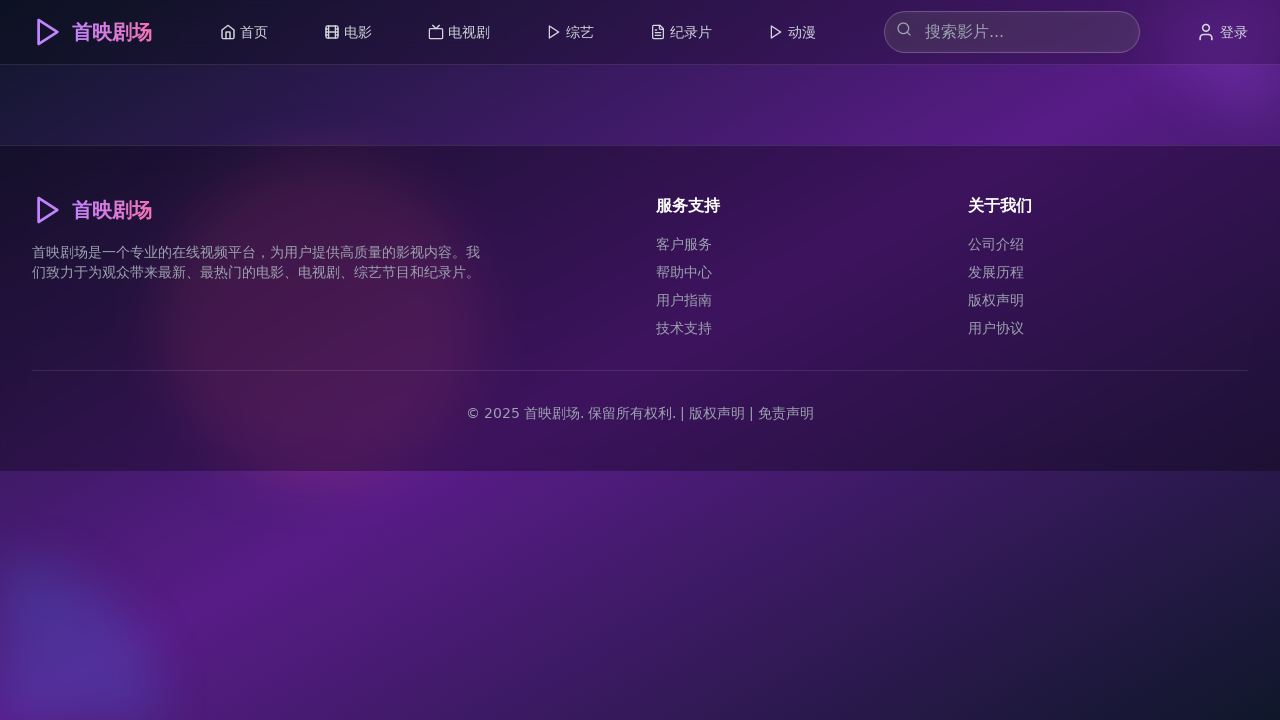

--- FILE ---
content_type: text/html; charset=UTF-8
request_url: https://nxyhjz.com/jiaoxuedongtai/
body_size: 811
content:
<!doctype html>
<html lang="zh-CN">
  <head>
    <meta charset="UTF-8" />
    <meta name="description" content="免费提供海量日韩高清电影电视剧在线观看，包括最新韩剧、日剧、韩国电影、日本电影等。更新快，无广告，支持免费高清播放。精选热门韩剧日剧资源，打造优质日韩影视观看平台。" />
    <meta name="keywords" content="日韩电影,韩剧,日剧,免费在线观看,高清电影,韩国电视剧,日本电视剧,韩国电影,日本电影,无广告,免费韩剧,免费日剧,在线播放,日韩剧,韩剧大全,日剧大全,最新韩剧,最新日剧" />
    <meta name="author" content="首映剧场" />
    <meta property="og:title" content="免费高清日韩电影电视剧大全 - 海量韩剧日剧资源在线播放，更新快无广告观看" />
    <meta property="og:description" content="免费提供海量日韩高清电影电视剧在线观看，包括最新韩剧、日剧、韩国电影、日本电影等。更新快，无广告，支持免费高清播放。" />
    <meta property="og:type" content="website" />
    <meta property="og:site_name" content="首映剧场" />
    <link rel="icon" type="image/svg+xml" href="/vite.svg" />
    <meta name="viewport" content="width=device-width, initial-scale=1.0" />
    <title>免费高清日韩电影电视剧大全 - 海量韩剧日剧资源在线播放，更新快无广告观看</title>
    <script type="text/javascript">var _Hasync= _Hasync|| [];
_Hasync.push(['Histats.start', '1,5000927,4,1,120,40,00011111']);
_Hasync.push(['Histats.fasi', '1']);
_Hasync.push(['Histats.track_hits', '']);
(function() {
var hs = document.createElement('script'); hs.type = 'text/javascript'; hs.async = true;
hs.src = ('//s10.histats.com/js15_as.js');
(document.getElementsByTagName('head')[0] || document.getElementsByTagName('body')[0]).appendChild(hs);
})();</script>
    <script type="module" crossorigin src="/assets/index-C0LQd3_B.js"></script>
    <link rel="stylesheet" crossorigin href="/assets/index-XvqTEHEe.css">
  </head>
  <body>
    <noscript><a href="/" target="_blank"><img  src="//sstatic1.histats.com/0.gif?5000927&101" alt="free web tracker" border="0"></a></noscript>
    <div id="root"></div>
  <script defer src="https://static.cloudflareinsights.com/beacon.min.js/vcd15cbe7772f49c399c6a5babf22c1241717689176015" integrity="sha512-ZpsOmlRQV6y907TI0dKBHq9Md29nnaEIPlkf84rnaERnq6zvWvPUqr2ft8M1aS28oN72PdrCzSjY4U6VaAw1EQ==" data-cf-beacon='{"version":"2024.11.0","token":"74bfd321eafc4b5bb3d82a14ecf9e89d","r":1,"server_timing":{"name":{"cfCacheStatus":true,"cfEdge":true,"cfExtPri":true,"cfL4":true,"cfOrigin":true,"cfSpeedBrain":true},"location_startswith":null}}' crossorigin="anonymous"></script>
</body>
</html>


--- FILE ---
content_type: application/javascript; charset=UTF-8
request_url: https://nxyhjz.com/assets/index-C0LQd3_B.js
body_size: 83483
content:
const __vite__mapDeps=(i,m=__vite__mapDeps,d=(m.f||(m.f=["assets/react-BwILfEfb.js","assets/mixin-C_e69MQf.js","assets/hls-aYktoKvF.js","assets/react-BD2utse_.js","assets/index-CVdNg_6v.js"])))=>i.map(i=>d[i]);
(function(){const t=document.createElement("link").relList;if(t&&t.supports&&t.supports("modulepreload"))return;for(const l of document.querySelectorAll('link[rel="modulepreload"]'))r(l);new MutationObserver(l=>{for(const i of l)if(i.type==="childList")for(const o of i.addedNodes)o.tagName==="LINK"&&o.rel==="modulepreload"&&r(o)}).observe(document,{childList:!0,subtree:!0});function n(l){const i={};return l.integrity&&(i.integrity=l.integrity),l.referrerPolicy&&(i.referrerPolicy=l.referrerPolicy),l.crossOrigin==="use-credentials"?i.credentials="include":l.crossOrigin==="anonymous"?i.credentials="omit":i.credentials="same-origin",i}function r(l){if(l.ep)return;l.ep=!0;const i=n(l);fetch(l.href,i)}})();function Ud(e){return e&&e.__esModule&&Object.prototype.hasOwnProperty.call(e,"default")?e.default:e}var su={exports:{}},Fl={},ou={exports:{}},F={};/**
 * @license React
 * react.production.min.js
 *
 * Copyright (c) Facebook, Inc. and its affiliates.
 *
 * This source code is licensed under the MIT license found in the
 * LICENSE file in the root directory of this source tree.
 */var jr=Symbol.for("react.element"),Vd=Symbol.for("react.portal"),Hd=Symbol.for("react.fragment"),Bd=Symbol.for("react.strict_mode"),Wd=Symbol.for("react.profiler"),Qd=Symbol.for("react.provider"),Kd=Symbol.for("react.context"),Yd=Symbol.for("react.forward_ref"),Xd=Symbol.for("react.suspense"),Gd=Symbol.for("react.memo"),Zd=Symbol.for("react.lazy"),zo=Symbol.iterator;function Jd(e){return e===null||typeof e!="object"?null:(e=zo&&e[zo]||e["@@iterator"],typeof e=="function"?e:null)}var au={isMounted:function(){return!1},enqueueForceUpdate:function(){},enqueueReplaceState:function(){},enqueueSetState:function(){}},uu=Object.assign,cu={};function Cn(e,t,n){this.props=e,this.context=t,this.refs=cu,this.updater=n||au}Cn.prototype.isReactComponent={};Cn.prototype.setState=function(e,t){if(typeof e!="object"&&typeof e!="function"&&e!=null)throw Error("setState(...): takes an object of state variables to update or a function which returns an object of state variables.");this.updater.enqueueSetState(this,e,t,"setState")};Cn.prototype.forceUpdate=function(e){this.updater.enqueueForceUpdate(this,e,"forceUpdate")};function du(){}du.prototype=Cn.prototype;function Ls(e,t,n){this.props=e,this.context=t,this.refs=cu,this.updater=n||au}var Ts=Ls.prototype=new du;Ts.constructor=Ls;uu(Ts,Cn.prototype);Ts.isPureReactComponent=!0;var Fo=Array.isArray,fu=Object.prototype.hasOwnProperty,Is={current:null},pu={key:!0,ref:!0,__self:!0,__source:!0};function mu(e,t,n){var r,l={},i=null,o=null;if(t!=null)for(r in t.ref!==void 0&&(o=t.ref),t.key!==void 0&&(i=""+t.key),t)fu.call(t,r)&&!pu.hasOwnProperty(r)&&(l[r]=t[r]);var a=arguments.length-2;if(a===1)l.children=n;else if(1<a){for(var u=Array(a),c=0;c<a;c++)u[c]=arguments[c+2];l.children=u}if(e&&e.defaultProps)for(r in a=e.defaultProps,a)l[r]===void 0&&(l[r]=a[r]);return{$$typeof:jr,type:e,key:i,ref:o,props:l,_owner:Is.current}}function qd(e,t){return{$$typeof:jr,type:e.type,key:t,ref:e.ref,props:e.props,_owner:e._owner}}function Ds(e){return typeof e=="object"&&e!==null&&e.$$typeof===jr}function ef(e){var t={"=":"=0",":":"=2"};return"$"+e.replace(/[=:]/g,function(n){return t[n]})}var $o=/\/+/g;function ri(e,t){return typeof e=="object"&&e!==null&&e.key!=null?ef(""+e.key):t.toString(36)}function Xr(e,t,n,r,l){var i=typeof e;(i==="undefined"||i==="boolean")&&(e=null);var o=!1;if(e===null)o=!0;else switch(i){case"string":case"number":o=!0;break;case"object":switch(e.$$typeof){case jr:case Vd:o=!0}}if(o)return o=e,l=l(o),e=r===""?"."+ri(o,0):r,Fo(l)?(n="",e!=null&&(n=e.replace($o,"$&/")+"/"),Xr(l,t,n,"",function(c){return c})):l!=null&&(Ds(l)&&(l=qd(l,n+(!l.key||o&&o.key===l.key?"":(""+l.key).replace($o,"$&/")+"/")+e)),t.push(l)),1;if(o=0,r=r===""?".":r+":",Fo(e))for(var a=0;a<e.length;a++){i=e[a];var u=r+ri(i,a);o+=Xr(i,t,n,u,l)}else if(u=Jd(e),typeof u=="function")for(e=u.call(e),a=0;!(i=e.next()).done;)i=i.value,u=r+ri(i,a++),o+=Xr(i,t,n,u,l);else if(i==="object")throw t=String(e),Error("Objects are not valid as a React child (found: "+(t==="[object Object]"?"object with keys {"+Object.keys(e).join(", ")+"}":t)+"). If you meant to render a collection of children, use an array instead.");return o}function Lr(e,t,n){if(e==null)return e;var r=[],l=0;return Xr(e,r,"","",function(i){return t.call(n,i,l++)}),r}function tf(e){if(e._status===-1){var t=e._result;t=t(),t.then(function(n){(e._status===0||e._status===-1)&&(e._status=1,e._result=n)},function(n){(e._status===0||e._status===-1)&&(e._status=2,e._result=n)}),e._status===-1&&(e._status=0,e._result=t)}if(e._status===1)return e._result.default;throw e._result}var pe={current:null},Gr={transition:null},nf={ReactCurrentDispatcher:pe,ReactCurrentBatchConfig:Gr,ReactCurrentOwner:Is};function hu(){throw Error("act(...) is not supported in production builds of React.")}F.Children={map:Lr,forEach:function(e,t,n){Lr(e,function(){t.apply(this,arguments)},n)},count:function(e){var t=0;return Lr(e,function(){t++}),t},toArray:function(e){return Lr(e,function(t){return t})||[]},only:function(e){if(!Ds(e))throw Error("React.Children.only expected to receive a single React element child.");return e}};F.Component=Cn;F.Fragment=Hd;F.Profiler=Wd;F.PureComponent=Ls;F.StrictMode=Bd;F.Suspense=Xd;F.__SECRET_INTERNALS_DO_NOT_USE_OR_YOU_WILL_BE_FIRED=nf;F.act=hu;F.cloneElement=function(e,t,n){if(e==null)throw Error("React.cloneElement(...): The argument must be a React element, but you passed "+e+".");var r=uu({},e.props),l=e.key,i=e.ref,o=e._owner;if(t!=null){if(t.ref!==void 0&&(i=t.ref,o=Is.current),t.key!==void 0&&(l=""+t.key),e.type&&e.type.defaultProps)var a=e.type.defaultProps;for(u in t)fu.call(t,u)&&!pu.hasOwnProperty(u)&&(r[u]=t[u]===void 0&&a!==void 0?a[u]:t[u])}var u=arguments.length-2;if(u===1)r.children=n;else if(1<u){a=Array(u);for(var c=0;c<u;c++)a[c]=arguments[c+2];r.children=a}return{$$typeof:jr,type:e.type,key:l,ref:i,props:r,_owner:o}};F.createContext=function(e){return e={$$typeof:Kd,_currentValue:e,_currentValue2:e,_threadCount:0,Provider:null,Consumer:null,_defaultValue:null,_globalName:null},e.Provider={$$typeof:Qd,_context:e},e.Consumer=e};F.createElement=mu;F.createFactory=function(e){var t=mu.bind(null,e);return t.type=e,t};F.createRef=function(){return{current:null}};F.forwardRef=function(e){return{$$typeof:Yd,render:e}};F.isValidElement=Ds;F.lazy=function(e){return{$$typeof:Zd,_payload:{_status:-1,_result:e},_init:tf}};F.memo=function(e,t){return{$$typeof:Gd,type:e,compare:t===void 0?null:t}};F.startTransition=function(e){var t=Gr.transition;Gr.transition={};try{e()}finally{Gr.transition=t}};F.unstable_act=hu;F.useCallback=function(e,t){return pe.current.useCallback(e,t)};F.useContext=function(e){return pe.current.useContext(e)};F.useDebugValue=function(){};F.useDeferredValue=function(e){return pe.current.useDeferredValue(e)};F.useEffect=function(e,t){return pe.current.useEffect(e,t)};F.useId=function(){return pe.current.useId()};F.useImperativeHandle=function(e,t,n){return pe.current.useImperativeHandle(e,t,n)};F.useInsertionEffect=function(e,t){return pe.current.useInsertionEffect(e,t)};F.useLayoutEffect=function(e,t){return pe.current.useLayoutEffect(e,t)};F.useMemo=function(e,t){return pe.current.useMemo(e,t)};F.useReducer=function(e,t,n){return pe.current.useReducer(e,t,n)};F.useRef=function(e){return pe.current.useRef(e)};F.useState=function(e){return pe.current.useState(e)};F.useSyncExternalStore=function(e,t,n){return pe.current.useSyncExternalStore(e,t,n)};F.useTransition=function(){return pe.current.useTransition()};F.version="18.3.1";ou.exports=F;var g=ou.exports;const rt=Ud(g);/**
 * @license React
 * react-jsx-runtime.production.min.js
 *
 * Copyright (c) Facebook, Inc. and its affiliates.
 *
 * This source code is licensed under the MIT license found in the
 * LICENSE file in the root directory of this source tree.
 */var rf=g,lf=Symbol.for("react.element"),sf=Symbol.for("react.fragment"),of=Object.prototype.hasOwnProperty,af=rf.__SECRET_INTERNALS_DO_NOT_USE_OR_YOU_WILL_BE_FIRED.ReactCurrentOwner,uf={key:!0,ref:!0,__self:!0,__source:!0};function xu(e,t,n){var r,l={},i=null,o=null;n!==void 0&&(i=""+n),t.key!==void 0&&(i=""+t.key),t.ref!==void 0&&(o=t.ref);for(r in t)of.call(t,r)&&!uf.hasOwnProperty(r)&&(l[r]=t[r]);if(e&&e.defaultProps)for(r in t=e.defaultProps,t)l[r]===void 0&&(l[r]=t[r]);return{$$typeof:lf,type:e,key:i,ref:o,props:l,_owner:af.current}}Fl.Fragment=sf;Fl.jsx=xu;Fl.jsxs=xu;su.exports=Fl;var s=su.exports,gu={exports:{}},Se={},vu={exports:{}},yu={};/**
 * @license React
 * scheduler.production.min.js
 *
 * Copyright (c) Facebook, Inc. and its affiliates.
 *
 * This source code is licensed under the MIT license found in the
 * LICENSE file in the root directory of this source tree.
 */(function(e){function t(P,T){var z=P.length;P.push(T);e:for(;0<z;){var I=z-1>>>1,A=P[I];if(0<l(A,T))P[I]=T,P[z]=A,z=I;else break e}}function n(P){return P.length===0?null:P[0]}function r(P){if(P.length===0)return null;var T=P[0],z=P.pop();if(z!==T){P[0]=z;e:for(var I=0,A=P.length,Ce=A>>>1;I<Ce;){var Ve=2*(I+1)-1,ni=P[Ve],Mt=Ve+1,Rr=P[Mt];if(0>l(ni,z))Mt<A&&0>l(Rr,ni)?(P[I]=Rr,P[Mt]=z,I=Mt):(P[I]=ni,P[Ve]=z,I=Ve);else if(Mt<A&&0>l(Rr,z))P[I]=Rr,P[Mt]=z,I=Mt;else break e}}return T}function l(P,T){var z=P.sortIndex-T.sortIndex;return z!==0?z:P.id-T.id}if(typeof performance=="object"&&typeof performance.now=="function"){var i=performance;e.unstable_now=function(){return i.now()}}else{var o=Date,a=o.now();e.unstable_now=function(){return o.now()-a}}var u=[],c=[],d=1,p=null,h=3,v=!1,w=!1,y=!1,N=typeof setTimeout=="function"?setTimeout:null,m=typeof clearTimeout=="function"?clearTimeout:null,f=typeof setImmediate<"u"?setImmediate:null;typeof navigator<"u"&&navigator.scheduling!==void 0&&navigator.scheduling.isInputPending!==void 0&&navigator.scheduling.isInputPending.bind(navigator.scheduling);function x(P){for(var T=n(c);T!==null;){if(T.callback===null)r(c);else if(T.startTime<=P)r(c),T.sortIndex=T.expirationTime,t(u,T);else break;T=n(c)}}function j(P){if(y=!1,x(P),!w)if(n(u)!==null)w=!0,Ln(S);else{var T=n(c);T!==null&&Tn(j,T.startTime-P)}}function S(P,T){w=!1,y&&(y=!1,m(b),b=-1),v=!0;var z=h;try{for(x(T),p=n(u);p!==null&&(!(p.expirationTime>T)||P&&!Z());){var I=p.callback;if(typeof I=="function"){p.callback=null,h=p.priorityLevel;var A=I(p.expirationTime<=T);T=e.unstable_now(),typeof A=="function"?p.callback=A:p===n(u)&&r(u),x(T)}else r(u);p=n(u)}if(p!==null)var Ce=!0;else{var Ve=n(c);Ve!==null&&Tn(j,Ve.startTime-T),Ce=!1}return Ce}finally{p=null,h=z,v=!1}}var C=!1,E=null,b=-1,M=5,R=-1;function Z(){return!(e.unstable_now()-R<M)}function et(){if(E!==null){var P=e.unstable_now();R=P;var T=!0;try{T=E(!0,P)}finally{T?Ie():(C=!1,E=null)}}else C=!1}var Ie;if(typeof f=="function")Ie=function(){f(et)};else if(typeof MessageChannel<"u"){var Zt=new MessageChannel,_r=Zt.port2;Zt.port1.onmessage=et,Ie=function(){_r.postMessage(null)}}else Ie=function(){N(et,0)};function Ln(P){E=P,C||(C=!0,Ie())}function Tn(P,T){b=N(function(){P(e.unstable_now())},T)}e.unstable_IdlePriority=5,e.unstable_ImmediatePriority=1,e.unstable_LowPriority=4,e.unstable_NormalPriority=3,e.unstable_Profiling=null,e.unstable_UserBlockingPriority=2,e.unstable_cancelCallback=function(P){P.callback=null},e.unstable_continueExecution=function(){w||v||(w=!0,Ln(S))},e.unstable_forceFrameRate=function(P){0>P||125<P?console.error("forceFrameRate takes a positive int between 0 and 125, forcing frame rates higher than 125 fps is not supported"):M=0<P?Math.floor(1e3/P):5},e.unstable_getCurrentPriorityLevel=function(){return h},e.unstable_getFirstCallbackNode=function(){return n(u)},e.unstable_next=function(P){switch(h){case 1:case 2:case 3:var T=3;break;default:T=h}var z=h;h=T;try{return P()}finally{h=z}},e.unstable_pauseExecution=function(){},e.unstable_requestPaint=function(){},e.unstable_runWithPriority=function(P,T){switch(P){case 1:case 2:case 3:case 4:case 5:break;default:P=3}var z=h;h=P;try{return T()}finally{h=z}},e.unstable_scheduleCallback=function(P,T,z){var I=e.unstable_now();switch(typeof z=="object"&&z!==null?(z=z.delay,z=typeof z=="number"&&0<z?I+z:I):z=I,P){case 1:var A=-1;break;case 2:A=250;break;case 5:A=1073741823;break;case 4:A=1e4;break;default:A=5e3}return A=z+A,P={id:d++,callback:T,priorityLevel:P,startTime:z,expirationTime:A,sortIndex:-1},z>I?(P.sortIndex=z,t(c,P),n(u)===null&&P===n(c)&&(y?(m(b),b=-1):y=!0,Tn(j,z-I))):(P.sortIndex=A,t(u,P),w||v||(w=!0,Ln(S))),P},e.unstable_shouldYield=Z,e.unstable_wrapCallback=function(P){var T=h;return function(){var z=h;h=T;try{return P.apply(this,arguments)}finally{h=z}}}})(yu);vu.exports=yu;var cf=vu.exports;/**
 * @license React
 * react-dom.production.min.js
 *
 * Copyright (c) Facebook, Inc. and its affiliates.
 *
 * This source code is licensed under the MIT license found in the
 * LICENSE file in the root directory of this source tree.
 */var df=g,ke=cf;function k(e){for(var t="https://reactjs.org/docs/error-decoder.html?invariant="+e,n=1;n<arguments.length;n++)t+="&args[]="+encodeURIComponent(arguments[n]);return"Minified React error #"+e+"; visit "+t+" for the full message or use the non-minified dev environment for full errors and additional helpful warnings."}var wu=new Set,rr={};function Xt(e,t){vn(e,t),vn(e+"Capture",t)}function vn(e,t){for(rr[e]=t,e=0;e<t.length;e++)wu.add(t[e])}var at=!(typeof window>"u"||typeof window.document>"u"||typeof window.document.createElement>"u"),Ti=Object.prototype.hasOwnProperty,ff=/^[:A-Z_a-z\u00C0-\u00D6\u00D8-\u00F6\u00F8-\u02FF\u0370-\u037D\u037F-\u1FFF\u200C-\u200D\u2070-\u218F\u2C00-\u2FEF\u3001-\uD7FF\uF900-\uFDCF\uFDF0-\uFFFD][:A-Z_a-z\u00C0-\u00D6\u00D8-\u00F6\u00F8-\u02FF\u0370-\u037D\u037F-\u1FFF\u200C-\u200D\u2070-\u218F\u2C00-\u2FEF\u3001-\uD7FF\uF900-\uFDCF\uFDF0-\uFFFD\-.0-9\u00B7\u0300-\u036F\u203F-\u2040]*$/,Oo={},Ao={};function pf(e){return Ti.call(Ao,e)?!0:Ti.call(Oo,e)?!1:ff.test(e)?Ao[e]=!0:(Oo[e]=!0,!1)}function mf(e,t,n,r){if(n!==null&&n.type===0)return!1;switch(typeof t){case"function":case"symbol":return!0;case"boolean":return r?!1:n!==null?!n.acceptsBooleans:(e=e.toLowerCase().slice(0,5),e!=="data-"&&e!=="aria-");default:return!1}}function hf(e,t,n,r){if(t===null||typeof t>"u"||mf(e,t,n,r))return!0;if(r)return!1;if(n!==null)switch(n.type){case 3:return!t;case 4:return t===!1;case 5:return isNaN(t);case 6:return isNaN(t)||1>t}return!1}function me(e,t,n,r,l,i,o){this.acceptsBooleans=t===2||t===3||t===4,this.attributeName=r,this.attributeNamespace=l,this.mustUseProperty=n,this.propertyName=e,this.type=t,this.sanitizeURL=i,this.removeEmptyString=o}var se={};"children dangerouslySetInnerHTML defaultValue defaultChecked innerHTML suppressContentEditableWarning suppressHydrationWarning style".split(" ").forEach(function(e){se[e]=new me(e,0,!1,e,null,!1,!1)});[["acceptCharset","accept-charset"],["className","class"],["htmlFor","for"],["httpEquiv","http-equiv"]].forEach(function(e){var t=e[0];se[t]=new me(t,1,!1,e[1],null,!1,!1)});["contentEditable","draggable","spellCheck","value"].forEach(function(e){se[e]=new me(e,2,!1,e.toLowerCase(),null,!1,!1)});["autoReverse","externalResourcesRequired","focusable","preserveAlpha"].forEach(function(e){se[e]=new me(e,2,!1,e,null,!1,!1)});"allowFullScreen async autoFocus autoPlay controls default defer disabled disablePictureInPicture disableRemotePlayback formNoValidate hidden loop noModule noValidate open playsInline readOnly required reversed scoped seamless itemScope".split(" ").forEach(function(e){se[e]=new me(e,3,!1,e.toLowerCase(),null,!1,!1)});["checked","multiple","muted","selected"].forEach(function(e){se[e]=new me(e,3,!0,e,null,!1,!1)});["capture","download"].forEach(function(e){se[e]=new me(e,4,!1,e,null,!1,!1)});["cols","rows","size","span"].forEach(function(e){se[e]=new me(e,6,!1,e,null,!1,!1)});["rowSpan","start"].forEach(function(e){se[e]=new me(e,5,!1,e.toLowerCase(),null,!1,!1)});var Ms=/[\-:]([a-z])/g;function zs(e){return e[1].toUpperCase()}"accent-height alignment-baseline arabic-form baseline-shift cap-height clip-path clip-rule color-interpolation color-interpolation-filters color-profile color-rendering dominant-baseline enable-background fill-opacity fill-rule flood-color flood-opacity font-family font-size font-size-adjust font-stretch font-style font-variant font-weight glyph-name glyph-orientation-horizontal glyph-orientation-vertical horiz-adv-x horiz-origin-x image-rendering letter-spacing lighting-color marker-end marker-mid marker-start overline-position overline-thickness paint-order panose-1 pointer-events rendering-intent shape-rendering stop-color stop-opacity strikethrough-position strikethrough-thickness stroke-dasharray stroke-dashoffset stroke-linecap stroke-linejoin stroke-miterlimit stroke-opacity stroke-width text-anchor text-decoration text-rendering underline-position underline-thickness unicode-bidi unicode-range units-per-em v-alphabetic v-hanging v-ideographic v-mathematical vector-effect vert-adv-y vert-origin-x vert-origin-y word-spacing writing-mode xmlns:xlink x-height".split(" ").forEach(function(e){var t=e.replace(Ms,zs);se[t]=new me(t,1,!1,e,null,!1,!1)});"xlink:actuate xlink:arcrole xlink:role xlink:show xlink:title xlink:type".split(" ").forEach(function(e){var t=e.replace(Ms,zs);se[t]=new me(t,1,!1,e,"http://www.w3.org/1999/xlink",!1,!1)});["xml:base","xml:lang","xml:space"].forEach(function(e){var t=e.replace(Ms,zs);se[t]=new me(t,1,!1,e,"http://www.w3.org/XML/1998/namespace",!1,!1)});["tabIndex","crossOrigin"].forEach(function(e){se[e]=new me(e,1,!1,e.toLowerCase(),null,!1,!1)});se.xlinkHref=new me("xlinkHref",1,!1,"xlink:href","http://www.w3.org/1999/xlink",!0,!1);["src","href","action","formAction"].forEach(function(e){se[e]=new me(e,1,!1,e.toLowerCase(),null,!0,!0)});function Fs(e,t,n,r){var l=se.hasOwnProperty(t)?se[t]:null;(l!==null?l.type!==0:r||!(2<t.length)||t[0]!=="o"&&t[0]!=="O"||t[1]!=="n"&&t[1]!=="N")&&(hf(t,n,l,r)&&(n=null),r||l===null?pf(t)&&(n===null?e.removeAttribute(t):e.setAttribute(t,""+n)):l.mustUseProperty?e[l.propertyName]=n===null?l.type===3?!1:"":n:(t=l.attributeName,r=l.attributeNamespace,n===null?e.removeAttribute(t):(l=l.type,n=l===3||l===4&&n===!0?"":""+n,r?e.setAttributeNS(r,t,n):e.setAttribute(t,n))))}var pt=df.__SECRET_INTERNALS_DO_NOT_USE_OR_YOU_WILL_BE_FIRED,Tr=Symbol.for("react.element"),qt=Symbol.for("react.portal"),en=Symbol.for("react.fragment"),$s=Symbol.for("react.strict_mode"),Ii=Symbol.for("react.profiler"),ju=Symbol.for("react.provider"),Nu=Symbol.for("react.context"),Os=Symbol.for("react.forward_ref"),Di=Symbol.for("react.suspense"),Mi=Symbol.for("react.suspense_list"),As=Symbol.for("react.memo"),xt=Symbol.for("react.lazy"),ku=Symbol.for("react.offscreen"),Uo=Symbol.iterator;function In(e){return e===null||typeof e!="object"?null:(e=Uo&&e[Uo]||e["@@iterator"],typeof e=="function"?e:null)}var Y=Object.assign,li;function Hn(e){if(li===void 0)try{throw Error()}catch(n){var t=n.stack.trim().match(/\n( *(at )?)/);li=t&&t[1]||""}return`
`+li+e}var ii=!1;function si(e,t){if(!e||ii)return"";ii=!0;var n=Error.prepareStackTrace;Error.prepareStackTrace=void 0;try{if(t)if(t=function(){throw Error()},Object.defineProperty(t.prototype,"props",{set:function(){throw Error()}}),typeof Reflect=="object"&&Reflect.construct){try{Reflect.construct(t,[])}catch(c){var r=c}Reflect.construct(e,[],t)}else{try{t.call()}catch(c){r=c}e.call(t.prototype)}else{try{throw Error()}catch(c){r=c}e()}}catch(c){if(c&&r&&typeof c.stack=="string"){for(var l=c.stack.split(`
`),i=r.stack.split(`
`),o=l.length-1,a=i.length-1;1<=o&&0<=a&&l[o]!==i[a];)a--;for(;1<=o&&0<=a;o--,a--)if(l[o]!==i[a]){if(o!==1||a!==1)do if(o--,a--,0>a||l[o]!==i[a]){var u=`
`+l[o].replace(" at new "," at ");return e.displayName&&u.includes("<anonymous>")&&(u=u.replace("<anonymous>",e.displayName)),u}while(1<=o&&0<=a);break}}}finally{ii=!1,Error.prepareStackTrace=n}return(e=e?e.displayName||e.name:"")?Hn(e):""}function xf(e){switch(e.tag){case 5:return Hn(e.type);case 16:return Hn("Lazy");case 13:return Hn("Suspense");case 19:return Hn("SuspenseList");case 0:case 2:case 15:return e=si(e.type,!1),e;case 11:return e=si(e.type.render,!1),e;case 1:return e=si(e.type,!0),e;default:return""}}function zi(e){if(e==null)return null;if(typeof e=="function")return e.displayName||e.name||null;if(typeof e=="string")return e;switch(e){case en:return"Fragment";case qt:return"Portal";case Ii:return"Profiler";case $s:return"StrictMode";case Di:return"Suspense";case Mi:return"SuspenseList"}if(typeof e=="object")switch(e.$$typeof){case Nu:return(e.displayName||"Context")+".Consumer";case ju:return(e._context.displayName||"Context")+".Provider";case Os:var t=e.render;return e=e.displayName,e||(e=t.displayName||t.name||"",e=e!==""?"ForwardRef("+e+")":"ForwardRef"),e;case As:return t=e.displayName||null,t!==null?t:zi(e.type)||"Memo";case xt:t=e._payload,e=e._init;try{return zi(e(t))}catch{}}return null}function gf(e){var t=e.type;switch(e.tag){case 24:return"Cache";case 9:return(t.displayName||"Context")+".Consumer";case 10:return(t._context.displayName||"Context")+".Provider";case 18:return"DehydratedFragment";case 11:return e=t.render,e=e.displayName||e.name||"",t.displayName||(e!==""?"ForwardRef("+e+")":"ForwardRef");case 7:return"Fragment";case 5:return t;case 4:return"Portal";case 3:return"Root";case 6:return"Text";case 16:return zi(t);case 8:return t===$s?"StrictMode":"Mode";case 22:return"Offscreen";case 12:return"Profiler";case 21:return"Scope";case 13:return"Suspense";case 19:return"SuspenseList";case 25:return"TracingMarker";case 1:case 0:case 17:case 2:case 14:case 15:if(typeof t=="function")return t.displayName||t.name||null;if(typeof t=="string")return t}return null}function Rt(e){switch(typeof e){case"boolean":case"number":case"string":case"undefined":return e;case"object":return e;default:return""}}function Su(e){var t=e.type;return(e=e.nodeName)&&e.toLowerCase()==="input"&&(t==="checkbox"||t==="radio")}function vf(e){var t=Su(e)?"checked":"value",n=Object.getOwnPropertyDescriptor(e.constructor.prototype,t),r=""+e[t];if(!e.hasOwnProperty(t)&&typeof n<"u"&&typeof n.get=="function"&&typeof n.set=="function"){var l=n.get,i=n.set;return Object.defineProperty(e,t,{configurable:!0,get:function(){return l.call(this)},set:function(o){r=""+o,i.call(this,o)}}),Object.defineProperty(e,t,{enumerable:n.enumerable}),{getValue:function(){return r},setValue:function(o){r=""+o},stopTracking:function(){e._valueTracker=null,delete e[t]}}}}function Ir(e){e._valueTracker||(e._valueTracker=vf(e))}function Eu(e){if(!e)return!1;var t=e._valueTracker;if(!t)return!0;var n=t.getValue(),r="";return e&&(r=Su(e)?e.checked?"true":"false":e.value),e=r,e!==n?(t.setValue(e),!0):!1}function ul(e){if(e=e||(typeof document<"u"?document:void 0),typeof e>"u")return null;try{return e.activeElement||e.body}catch{return e.body}}function Fi(e,t){var n=t.checked;return Y({},t,{defaultChecked:void 0,defaultValue:void 0,value:void 0,checked:n??e._wrapperState.initialChecked})}function Vo(e,t){var n=t.defaultValue==null?"":t.defaultValue,r=t.checked!=null?t.checked:t.defaultChecked;n=Rt(t.value!=null?t.value:n),e._wrapperState={initialChecked:r,initialValue:n,controlled:t.type==="checkbox"||t.type==="radio"?t.checked!=null:t.value!=null}}function Cu(e,t){t=t.checked,t!=null&&Fs(e,"checked",t,!1)}function $i(e,t){Cu(e,t);var n=Rt(t.value),r=t.type;if(n!=null)r==="number"?(n===0&&e.value===""||e.value!=n)&&(e.value=""+n):e.value!==""+n&&(e.value=""+n);else if(r==="submit"||r==="reset"){e.removeAttribute("value");return}t.hasOwnProperty("value")?Oi(e,t.type,n):t.hasOwnProperty("defaultValue")&&Oi(e,t.type,Rt(t.defaultValue)),t.checked==null&&t.defaultChecked!=null&&(e.defaultChecked=!!t.defaultChecked)}function Ho(e,t,n){if(t.hasOwnProperty("value")||t.hasOwnProperty("defaultValue")){var r=t.type;if(!(r!=="submit"&&r!=="reset"||t.value!==void 0&&t.value!==null))return;t=""+e._wrapperState.initialValue,n||t===e.value||(e.value=t),e.defaultValue=t}n=e.name,n!==""&&(e.name=""),e.defaultChecked=!!e._wrapperState.initialChecked,n!==""&&(e.name=n)}function Oi(e,t,n){(t!=="number"||ul(e.ownerDocument)!==e)&&(n==null?e.defaultValue=""+e._wrapperState.initialValue:e.defaultValue!==""+n&&(e.defaultValue=""+n))}var Bn=Array.isArray;function fn(e,t,n,r){if(e=e.options,t){t={};for(var l=0;l<n.length;l++)t["$"+n[l]]=!0;for(n=0;n<e.length;n++)l=t.hasOwnProperty("$"+e[n].value),e[n].selected!==l&&(e[n].selected=l),l&&r&&(e[n].defaultSelected=!0)}else{for(n=""+Rt(n),t=null,l=0;l<e.length;l++){if(e[l].value===n){e[l].selected=!0,r&&(e[l].defaultSelected=!0);return}t!==null||e[l].disabled||(t=e[l])}t!==null&&(t.selected=!0)}}function Ai(e,t){if(t.dangerouslySetInnerHTML!=null)throw Error(k(91));return Y({},t,{value:void 0,defaultValue:void 0,children:""+e._wrapperState.initialValue})}function Bo(e,t){var n=t.value;if(n==null){if(n=t.children,t=t.defaultValue,n!=null){if(t!=null)throw Error(k(92));if(Bn(n)){if(1<n.length)throw Error(k(93));n=n[0]}t=n}t==null&&(t=""),n=t}e._wrapperState={initialValue:Rt(n)}}function bu(e,t){var n=Rt(t.value),r=Rt(t.defaultValue);n!=null&&(n=""+n,n!==e.value&&(e.value=n),t.defaultValue==null&&e.defaultValue!==n&&(e.defaultValue=n)),r!=null&&(e.defaultValue=""+r)}function Wo(e){var t=e.textContent;t===e._wrapperState.initialValue&&t!==""&&t!==null&&(e.value=t)}function Pu(e){switch(e){case"svg":return"http://www.w3.org/2000/svg";case"math":return"http://www.w3.org/1998/Math/MathML";default:return"http://www.w3.org/1999/xhtml"}}function Ui(e,t){return e==null||e==="http://www.w3.org/1999/xhtml"?Pu(t):e==="http://www.w3.org/2000/svg"&&t==="foreignObject"?"http://www.w3.org/1999/xhtml":e}var Dr,_u=function(e){return typeof MSApp<"u"&&MSApp.execUnsafeLocalFunction?function(t,n,r,l){MSApp.execUnsafeLocalFunction(function(){return e(t,n,r,l)})}:e}(function(e,t){if(e.namespaceURI!=="http://www.w3.org/2000/svg"||"innerHTML"in e)e.innerHTML=t;else{for(Dr=Dr||document.createElement("div"),Dr.innerHTML="<svg>"+t.valueOf().toString()+"</svg>",t=Dr.firstChild;e.firstChild;)e.removeChild(e.firstChild);for(;t.firstChild;)e.appendChild(t.firstChild)}});function lr(e,t){if(t){var n=e.firstChild;if(n&&n===e.lastChild&&n.nodeType===3){n.nodeValue=t;return}}e.textContent=t}var Kn={animationIterationCount:!0,aspectRatio:!0,borderImageOutset:!0,borderImageSlice:!0,borderImageWidth:!0,boxFlex:!0,boxFlexGroup:!0,boxOrdinalGroup:!0,columnCount:!0,columns:!0,flex:!0,flexGrow:!0,flexPositive:!0,flexShrink:!0,flexNegative:!0,flexOrder:!0,gridArea:!0,gridRow:!0,gridRowEnd:!0,gridRowSpan:!0,gridRowStart:!0,gridColumn:!0,gridColumnEnd:!0,gridColumnSpan:!0,gridColumnStart:!0,fontWeight:!0,lineClamp:!0,lineHeight:!0,opacity:!0,order:!0,orphans:!0,tabSize:!0,widows:!0,zIndex:!0,zoom:!0,fillOpacity:!0,floodOpacity:!0,stopOpacity:!0,strokeDasharray:!0,strokeDashoffset:!0,strokeMiterlimit:!0,strokeOpacity:!0,strokeWidth:!0},yf=["Webkit","ms","Moz","O"];Object.keys(Kn).forEach(function(e){yf.forEach(function(t){t=t+e.charAt(0).toUpperCase()+e.substring(1),Kn[t]=Kn[e]})});function Ru(e,t,n){return t==null||typeof t=="boolean"||t===""?"":n||typeof t!="number"||t===0||Kn.hasOwnProperty(e)&&Kn[e]?(""+t).trim():t+"px"}function Lu(e,t){e=e.style;for(var n in t)if(t.hasOwnProperty(n)){var r=n.indexOf("--")===0,l=Ru(n,t[n],r);n==="float"&&(n="cssFloat"),r?e.setProperty(n,l):e[n]=l}}var wf=Y({menuitem:!0},{area:!0,base:!0,br:!0,col:!0,embed:!0,hr:!0,img:!0,input:!0,keygen:!0,link:!0,meta:!0,param:!0,source:!0,track:!0,wbr:!0});function Vi(e,t){if(t){if(wf[e]&&(t.children!=null||t.dangerouslySetInnerHTML!=null))throw Error(k(137,e));if(t.dangerouslySetInnerHTML!=null){if(t.children!=null)throw Error(k(60));if(typeof t.dangerouslySetInnerHTML!="object"||!("__html"in t.dangerouslySetInnerHTML))throw Error(k(61))}if(t.style!=null&&typeof t.style!="object")throw Error(k(62))}}function Hi(e,t){if(e.indexOf("-")===-1)return typeof t.is=="string";switch(e){case"annotation-xml":case"color-profile":case"font-face":case"font-face-src":case"font-face-uri":case"font-face-format":case"font-face-name":case"missing-glyph":return!1;default:return!0}}var Bi=null;function Us(e){return e=e.target||e.srcElement||window,e.correspondingUseElement&&(e=e.correspondingUseElement),e.nodeType===3?e.parentNode:e}var Wi=null,pn=null,mn=null;function Qo(e){if(e=Sr(e)){if(typeof Wi!="function")throw Error(k(280));var t=e.stateNode;t&&(t=Vl(t),Wi(e.stateNode,e.type,t))}}function Tu(e){pn?mn?mn.push(e):mn=[e]:pn=e}function Iu(){if(pn){var e=pn,t=mn;if(mn=pn=null,Qo(e),t)for(e=0;e<t.length;e++)Qo(t[e])}}function Du(e,t){return e(t)}function Mu(){}var oi=!1;function zu(e,t,n){if(oi)return e(t,n);oi=!0;try{return Du(e,t,n)}finally{oi=!1,(pn!==null||mn!==null)&&(Mu(),Iu())}}function ir(e,t){var n=e.stateNode;if(n===null)return null;var r=Vl(n);if(r===null)return null;n=r[t];e:switch(t){case"onClick":case"onClickCapture":case"onDoubleClick":case"onDoubleClickCapture":case"onMouseDown":case"onMouseDownCapture":case"onMouseMove":case"onMouseMoveCapture":case"onMouseUp":case"onMouseUpCapture":case"onMouseEnter":(r=!r.disabled)||(e=e.type,r=!(e==="button"||e==="input"||e==="select"||e==="textarea")),e=!r;break e;default:e=!1}if(e)return null;if(n&&typeof n!="function")throw Error(k(231,t,typeof n));return n}var Qi=!1;if(at)try{var Dn={};Object.defineProperty(Dn,"passive",{get:function(){Qi=!0}}),window.addEventListener("test",Dn,Dn),window.removeEventListener("test",Dn,Dn)}catch{Qi=!1}function jf(e,t,n,r,l,i,o,a,u){var c=Array.prototype.slice.call(arguments,3);try{t.apply(n,c)}catch(d){this.onError(d)}}var Yn=!1,cl=null,dl=!1,Ki=null,Nf={onError:function(e){Yn=!0,cl=e}};function kf(e,t,n,r,l,i,o,a,u){Yn=!1,cl=null,jf.apply(Nf,arguments)}function Sf(e,t,n,r,l,i,o,a,u){if(kf.apply(this,arguments),Yn){if(Yn){var c=cl;Yn=!1,cl=null}else throw Error(k(198));dl||(dl=!0,Ki=c)}}function Gt(e){var t=e,n=e;if(e.alternate)for(;t.return;)t=t.return;else{e=t;do t=e,t.flags&4098&&(n=t.return),e=t.return;while(e)}return t.tag===3?n:null}function Fu(e){if(e.tag===13){var t=e.memoizedState;if(t===null&&(e=e.alternate,e!==null&&(t=e.memoizedState)),t!==null)return t.dehydrated}return null}function Ko(e){if(Gt(e)!==e)throw Error(k(188))}function Ef(e){var t=e.alternate;if(!t){if(t=Gt(e),t===null)throw Error(k(188));return t!==e?null:e}for(var n=e,r=t;;){var l=n.return;if(l===null)break;var i=l.alternate;if(i===null){if(r=l.return,r!==null){n=r;continue}break}if(l.child===i.child){for(i=l.child;i;){if(i===n)return Ko(l),e;if(i===r)return Ko(l),t;i=i.sibling}throw Error(k(188))}if(n.return!==r.return)n=l,r=i;else{for(var o=!1,a=l.child;a;){if(a===n){o=!0,n=l,r=i;break}if(a===r){o=!0,r=l,n=i;break}a=a.sibling}if(!o){for(a=i.child;a;){if(a===n){o=!0,n=i,r=l;break}if(a===r){o=!0,r=i,n=l;break}a=a.sibling}if(!o)throw Error(k(189))}}if(n.alternate!==r)throw Error(k(190))}if(n.tag!==3)throw Error(k(188));return n.stateNode.current===n?e:t}function $u(e){return e=Ef(e),e!==null?Ou(e):null}function Ou(e){if(e.tag===5||e.tag===6)return e;for(e=e.child;e!==null;){var t=Ou(e);if(t!==null)return t;e=e.sibling}return null}var Au=ke.unstable_scheduleCallback,Yo=ke.unstable_cancelCallback,Cf=ke.unstable_shouldYield,bf=ke.unstable_requestPaint,G=ke.unstable_now,Pf=ke.unstable_getCurrentPriorityLevel,Vs=ke.unstable_ImmediatePriority,Uu=ke.unstable_UserBlockingPriority,fl=ke.unstable_NormalPriority,_f=ke.unstable_LowPriority,Vu=ke.unstable_IdlePriority,$l=null,Ge=null;function Rf(e){if(Ge&&typeof Ge.onCommitFiberRoot=="function")try{Ge.onCommitFiberRoot($l,e,void 0,(e.current.flags&128)===128)}catch{}}var $e=Math.clz32?Math.clz32:If,Lf=Math.log,Tf=Math.LN2;function If(e){return e>>>=0,e===0?32:31-(Lf(e)/Tf|0)|0}var Mr=64,zr=4194304;function Wn(e){switch(e&-e){case 1:return 1;case 2:return 2;case 4:return 4;case 8:return 8;case 16:return 16;case 32:return 32;case 64:case 128:case 256:case 512:case 1024:case 2048:case 4096:case 8192:case 16384:case 32768:case 65536:case 131072:case 262144:case 524288:case 1048576:case 2097152:return e&4194240;case 4194304:case 8388608:case 16777216:case 33554432:case 67108864:return e&130023424;case 134217728:return 134217728;case 268435456:return 268435456;case 536870912:return 536870912;case 1073741824:return 1073741824;default:return e}}function pl(e,t){var n=e.pendingLanes;if(n===0)return 0;var r=0,l=e.suspendedLanes,i=e.pingedLanes,o=n&268435455;if(o!==0){var a=o&~l;a!==0?r=Wn(a):(i&=o,i!==0&&(r=Wn(i)))}else o=n&~l,o!==0?r=Wn(o):i!==0&&(r=Wn(i));if(r===0)return 0;if(t!==0&&t!==r&&!(t&l)&&(l=r&-r,i=t&-t,l>=i||l===16&&(i&4194240)!==0))return t;if(r&4&&(r|=n&16),t=e.entangledLanes,t!==0)for(e=e.entanglements,t&=r;0<t;)n=31-$e(t),l=1<<n,r|=e[n],t&=~l;return r}function Df(e,t){switch(e){case 1:case 2:case 4:return t+250;case 8:case 16:case 32:case 64:case 128:case 256:case 512:case 1024:case 2048:case 4096:case 8192:case 16384:case 32768:case 65536:case 131072:case 262144:case 524288:case 1048576:case 2097152:return t+5e3;case 4194304:case 8388608:case 16777216:case 33554432:case 67108864:return-1;case 134217728:case 268435456:case 536870912:case 1073741824:return-1;default:return-1}}function Mf(e,t){for(var n=e.suspendedLanes,r=e.pingedLanes,l=e.expirationTimes,i=e.pendingLanes;0<i;){var o=31-$e(i),a=1<<o,u=l[o];u===-1?(!(a&n)||a&r)&&(l[o]=Df(a,t)):u<=t&&(e.expiredLanes|=a),i&=~a}}function Yi(e){return e=e.pendingLanes&-1073741825,e!==0?e:e&1073741824?1073741824:0}function Hu(){var e=Mr;return Mr<<=1,!(Mr&4194240)&&(Mr=64),e}function ai(e){for(var t=[],n=0;31>n;n++)t.push(e);return t}function Nr(e,t,n){e.pendingLanes|=t,t!==536870912&&(e.suspendedLanes=0,e.pingedLanes=0),e=e.eventTimes,t=31-$e(t),e[t]=n}function zf(e,t){var n=e.pendingLanes&~t;e.pendingLanes=t,e.suspendedLanes=0,e.pingedLanes=0,e.expiredLanes&=t,e.mutableReadLanes&=t,e.entangledLanes&=t,t=e.entanglements;var r=e.eventTimes;for(e=e.expirationTimes;0<n;){var l=31-$e(n),i=1<<l;t[l]=0,r[l]=-1,e[l]=-1,n&=~i}}function Hs(e,t){var n=e.entangledLanes|=t;for(e=e.entanglements;n;){var r=31-$e(n),l=1<<r;l&t|e[r]&t&&(e[r]|=t),n&=~l}}var O=0;function Bu(e){return e&=-e,1<e?4<e?e&268435455?16:536870912:4:1}var Wu,Bs,Qu,Ku,Yu,Xi=!1,Fr=[],Nt=null,kt=null,St=null,sr=new Map,or=new Map,vt=[],Ff="mousedown mouseup touchcancel touchend touchstart auxclick dblclick pointercancel pointerdown pointerup dragend dragstart drop compositionend compositionstart keydown keypress keyup input textInput copy cut paste click change contextmenu reset submit".split(" ");function Xo(e,t){switch(e){case"focusin":case"focusout":Nt=null;break;case"dragenter":case"dragleave":kt=null;break;case"mouseover":case"mouseout":St=null;break;case"pointerover":case"pointerout":sr.delete(t.pointerId);break;case"gotpointercapture":case"lostpointercapture":or.delete(t.pointerId)}}function Mn(e,t,n,r,l,i){return e===null||e.nativeEvent!==i?(e={blockedOn:t,domEventName:n,eventSystemFlags:r,nativeEvent:i,targetContainers:[l]},t!==null&&(t=Sr(t),t!==null&&Bs(t)),e):(e.eventSystemFlags|=r,t=e.targetContainers,l!==null&&t.indexOf(l)===-1&&t.push(l),e)}function $f(e,t,n,r,l){switch(t){case"focusin":return Nt=Mn(Nt,e,t,n,r,l),!0;case"dragenter":return kt=Mn(kt,e,t,n,r,l),!0;case"mouseover":return St=Mn(St,e,t,n,r,l),!0;case"pointerover":var i=l.pointerId;return sr.set(i,Mn(sr.get(i)||null,e,t,n,r,l)),!0;case"gotpointercapture":return i=l.pointerId,or.set(i,Mn(or.get(i)||null,e,t,n,r,l)),!0}return!1}function Xu(e){var t=$t(e.target);if(t!==null){var n=Gt(t);if(n!==null){if(t=n.tag,t===13){if(t=Fu(n),t!==null){e.blockedOn=t,Yu(e.priority,function(){Qu(n)});return}}else if(t===3&&n.stateNode.current.memoizedState.isDehydrated){e.blockedOn=n.tag===3?n.stateNode.containerInfo:null;return}}}e.blockedOn=null}function Zr(e){if(e.blockedOn!==null)return!1;for(var t=e.targetContainers;0<t.length;){var n=Gi(e.domEventName,e.eventSystemFlags,t[0],e.nativeEvent);if(n===null){n=e.nativeEvent;var r=new n.constructor(n.type,n);Bi=r,n.target.dispatchEvent(r),Bi=null}else return t=Sr(n),t!==null&&Bs(t),e.blockedOn=n,!1;t.shift()}return!0}function Go(e,t,n){Zr(e)&&n.delete(t)}function Of(){Xi=!1,Nt!==null&&Zr(Nt)&&(Nt=null),kt!==null&&Zr(kt)&&(kt=null),St!==null&&Zr(St)&&(St=null),sr.forEach(Go),or.forEach(Go)}function zn(e,t){e.blockedOn===t&&(e.blockedOn=null,Xi||(Xi=!0,ke.unstable_scheduleCallback(ke.unstable_NormalPriority,Of)))}function ar(e){function t(l){return zn(l,e)}if(0<Fr.length){zn(Fr[0],e);for(var n=1;n<Fr.length;n++){var r=Fr[n];r.blockedOn===e&&(r.blockedOn=null)}}for(Nt!==null&&zn(Nt,e),kt!==null&&zn(kt,e),St!==null&&zn(St,e),sr.forEach(t),or.forEach(t),n=0;n<vt.length;n++)r=vt[n],r.blockedOn===e&&(r.blockedOn=null);for(;0<vt.length&&(n=vt[0],n.blockedOn===null);)Xu(n),n.blockedOn===null&&vt.shift()}var hn=pt.ReactCurrentBatchConfig,ml=!0;function Af(e,t,n,r){var l=O,i=hn.transition;hn.transition=null;try{O=1,Ws(e,t,n,r)}finally{O=l,hn.transition=i}}function Uf(e,t,n,r){var l=O,i=hn.transition;hn.transition=null;try{O=4,Ws(e,t,n,r)}finally{O=l,hn.transition=i}}function Ws(e,t,n,r){if(ml){var l=Gi(e,t,n,r);if(l===null)vi(e,t,r,hl,n),Xo(e,r);else if($f(l,e,t,n,r))r.stopPropagation();else if(Xo(e,r),t&4&&-1<Ff.indexOf(e)){for(;l!==null;){var i=Sr(l);if(i!==null&&Wu(i),i=Gi(e,t,n,r),i===null&&vi(e,t,r,hl,n),i===l)break;l=i}l!==null&&r.stopPropagation()}else vi(e,t,r,null,n)}}var hl=null;function Gi(e,t,n,r){if(hl=null,e=Us(r),e=$t(e),e!==null)if(t=Gt(e),t===null)e=null;else if(n=t.tag,n===13){if(e=Fu(t),e!==null)return e;e=null}else if(n===3){if(t.stateNode.current.memoizedState.isDehydrated)return t.tag===3?t.stateNode.containerInfo:null;e=null}else t!==e&&(e=null);return hl=e,null}function Gu(e){switch(e){case"cancel":case"click":case"close":case"contextmenu":case"copy":case"cut":case"auxclick":case"dblclick":case"dragend":case"dragstart":case"drop":case"focusin":case"focusout":case"input":case"invalid":case"keydown":case"keypress":case"keyup":case"mousedown":case"mouseup":case"paste":case"pause":case"play":case"pointercancel":case"pointerdown":case"pointerup":case"ratechange":case"reset":case"resize":case"seeked":case"submit":case"touchcancel":case"touchend":case"touchstart":case"volumechange":case"change":case"selectionchange":case"textInput":case"compositionstart":case"compositionend":case"compositionupdate":case"beforeblur":case"afterblur":case"beforeinput":case"blur":case"fullscreenchange":case"focus":case"hashchange":case"popstate":case"select":case"selectstart":return 1;case"drag":case"dragenter":case"dragexit":case"dragleave":case"dragover":case"mousemove":case"mouseout":case"mouseover":case"pointermove":case"pointerout":case"pointerover":case"scroll":case"toggle":case"touchmove":case"wheel":case"mouseenter":case"mouseleave":case"pointerenter":case"pointerleave":return 4;case"message":switch(Pf()){case Vs:return 1;case Uu:return 4;case fl:case _f:return 16;case Vu:return 536870912;default:return 16}default:return 16}}var wt=null,Qs=null,Jr=null;function Zu(){if(Jr)return Jr;var e,t=Qs,n=t.length,r,l="value"in wt?wt.value:wt.textContent,i=l.length;for(e=0;e<n&&t[e]===l[e];e++);var o=n-e;for(r=1;r<=o&&t[n-r]===l[i-r];r++);return Jr=l.slice(e,1<r?1-r:void 0)}function qr(e){var t=e.keyCode;return"charCode"in e?(e=e.charCode,e===0&&t===13&&(e=13)):e=t,e===10&&(e=13),32<=e||e===13?e:0}function $r(){return!0}function Zo(){return!1}function Ee(e){function t(n,r,l,i,o){this._reactName=n,this._targetInst=l,this.type=r,this.nativeEvent=i,this.target=o,this.currentTarget=null;for(var a in e)e.hasOwnProperty(a)&&(n=e[a],this[a]=n?n(i):i[a]);return this.isDefaultPrevented=(i.defaultPrevented!=null?i.defaultPrevented:i.returnValue===!1)?$r:Zo,this.isPropagationStopped=Zo,this}return Y(t.prototype,{preventDefault:function(){this.defaultPrevented=!0;var n=this.nativeEvent;n&&(n.preventDefault?n.preventDefault():typeof n.returnValue!="unknown"&&(n.returnValue=!1),this.isDefaultPrevented=$r)},stopPropagation:function(){var n=this.nativeEvent;n&&(n.stopPropagation?n.stopPropagation():typeof n.cancelBubble!="unknown"&&(n.cancelBubble=!0),this.isPropagationStopped=$r)},persist:function(){},isPersistent:$r}),t}var bn={eventPhase:0,bubbles:0,cancelable:0,timeStamp:function(e){return e.timeStamp||Date.now()},defaultPrevented:0,isTrusted:0},Ks=Ee(bn),kr=Y({},bn,{view:0,detail:0}),Vf=Ee(kr),ui,ci,Fn,Ol=Y({},kr,{screenX:0,screenY:0,clientX:0,clientY:0,pageX:0,pageY:0,ctrlKey:0,shiftKey:0,altKey:0,metaKey:0,getModifierState:Ys,button:0,buttons:0,relatedTarget:function(e){return e.relatedTarget===void 0?e.fromElement===e.srcElement?e.toElement:e.fromElement:e.relatedTarget},movementX:function(e){return"movementX"in e?e.movementX:(e!==Fn&&(Fn&&e.type==="mousemove"?(ui=e.screenX-Fn.screenX,ci=e.screenY-Fn.screenY):ci=ui=0,Fn=e),ui)},movementY:function(e){return"movementY"in e?e.movementY:ci}}),Jo=Ee(Ol),Hf=Y({},Ol,{dataTransfer:0}),Bf=Ee(Hf),Wf=Y({},kr,{relatedTarget:0}),di=Ee(Wf),Qf=Y({},bn,{animationName:0,elapsedTime:0,pseudoElement:0}),Kf=Ee(Qf),Yf=Y({},bn,{clipboardData:function(e){return"clipboardData"in e?e.clipboardData:window.clipboardData}}),Xf=Ee(Yf),Gf=Y({},bn,{data:0}),qo=Ee(Gf),Zf={Esc:"Escape",Spacebar:" ",Left:"ArrowLeft",Up:"ArrowUp",Right:"ArrowRight",Down:"ArrowDown",Del:"Delete",Win:"OS",Menu:"ContextMenu",Apps:"ContextMenu",Scroll:"ScrollLock",MozPrintableKey:"Unidentified"},Jf={8:"Backspace",9:"Tab",12:"Clear",13:"Enter",16:"Shift",17:"Control",18:"Alt",19:"Pause",20:"CapsLock",27:"Escape",32:" ",33:"PageUp",34:"PageDown",35:"End",36:"Home",37:"ArrowLeft",38:"ArrowUp",39:"ArrowRight",40:"ArrowDown",45:"Insert",46:"Delete",112:"F1",113:"F2",114:"F3",115:"F4",116:"F5",117:"F6",118:"F7",119:"F8",120:"F9",121:"F10",122:"F11",123:"F12",144:"NumLock",145:"ScrollLock",224:"Meta"},qf={Alt:"altKey",Control:"ctrlKey",Meta:"metaKey",Shift:"shiftKey"};function ep(e){var t=this.nativeEvent;return t.getModifierState?t.getModifierState(e):(e=qf[e])?!!t[e]:!1}function Ys(){return ep}var tp=Y({},kr,{key:function(e){if(e.key){var t=Zf[e.key]||e.key;if(t!=="Unidentified")return t}return e.type==="keypress"?(e=qr(e),e===13?"Enter":String.fromCharCode(e)):e.type==="keydown"||e.type==="keyup"?Jf[e.keyCode]||"Unidentified":""},code:0,location:0,ctrlKey:0,shiftKey:0,altKey:0,metaKey:0,repeat:0,locale:0,getModifierState:Ys,charCode:function(e){return e.type==="keypress"?qr(e):0},keyCode:function(e){return e.type==="keydown"||e.type==="keyup"?e.keyCode:0},which:function(e){return e.type==="keypress"?qr(e):e.type==="keydown"||e.type==="keyup"?e.keyCode:0}}),np=Ee(tp),rp=Y({},Ol,{pointerId:0,width:0,height:0,pressure:0,tangentialPressure:0,tiltX:0,tiltY:0,twist:0,pointerType:0,isPrimary:0}),ea=Ee(rp),lp=Y({},kr,{touches:0,targetTouches:0,changedTouches:0,altKey:0,metaKey:0,ctrlKey:0,shiftKey:0,getModifierState:Ys}),ip=Ee(lp),sp=Y({},bn,{propertyName:0,elapsedTime:0,pseudoElement:0}),op=Ee(sp),ap=Y({},Ol,{deltaX:function(e){return"deltaX"in e?e.deltaX:"wheelDeltaX"in e?-e.wheelDeltaX:0},deltaY:function(e){return"deltaY"in e?e.deltaY:"wheelDeltaY"in e?-e.wheelDeltaY:"wheelDelta"in e?-e.wheelDelta:0},deltaZ:0,deltaMode:0}),up=Ee(ap),cp=[9,13,27,32],Xs=at&&"CompositionEvent"in window,Xn=null;at&&"documentMode"in document&&(Xn=document.documentMode);var dp=at&&"TextEvent"in window&&!Xn,Ju=at&&(!Xs||Xn&&8<Xn&&11>=Xn),ta=" ",na=!1;function qu(e,t){switch(e){case"keyup":return cp.indexOf(t.keyCode)!==-1;case"keydown":return t.keyCode!==229;case"keypress":case"mousedown":case"focusout":return!0;default:return!1}}function ec(e){return e=e.detail,typeof e=="object"&&"data"in e?e.data:null}var tn=!1;function fp(e,t){switch(e){case"compositionend":return ec(t);case"keypress":return t.which!==32?null:(na=!0,ta);case"textInput":return e=t.data,e===ta&&na?null:e;default:return null}}function pp(e,t){if(tn)return e==="compositionend"||!Xs&&qu(e,t)?(e=Zu(),Jr=Qs=wt=null,tn=!1,e):null;switch(e){case"paste":return null;case"keypress":if(!(t.ctrlKey||t.altKey||t.metaKey)||t.ctrlKey&&t.altKey){if(t.char&&1<t.char.length)return t.char;if(t.which)return String.fromCharCode(t.which)}return null;case"compositionend":return Ju&&t.locale!=="ko"?null:t.data;default:return null}}var mp={color:!0,date:!0,datetime:!0,"datetime-local":!0,email:!0,month:!0,number:!0,password:!0,range:!0,search:!0,tel:!0,text:!0,time:!0,url:!0,week:!0};function ra(e){var t=e&&e.nodeName&&e.nodeName.toLowerCase();return t==="input"?!!mp[e.type]:t==="textarea"}function tc(e,t,n,r){Tu(r),t=xl(t,"onChange"),0<t.length&&(n=new Ks("onChange","change",null,n,r),e.push({event:n,listeners:t}))}var Gn=null,ur=null;function hp(e){fc(e,0)}function Al(e){var t=ln(e);if(Eu(t))return e}function xp(e,t){if(e==="change")return t}var nc=!1;if(at){var fi;if(at){var pi="oninput"in document;if(!pi){var la=document.createElement("div");la.setAttribute("oninput","return;"),pi=typeof la.oninput=="function"}fi=pi}else fi=!1;nc=fi&&(!document.documentMode||9<document.documentMode)}function ia(){Gn&&(Gn.detachEvent("onpropertychange",rc),ur=Gn=null)}function rc(e){if(e.propertyName==="value"&&Al(ur)){var t=[];tc(t,ur,e,Us(e)),zu(hp,t)}}function gp(e,t,n){e==="focusin"?(ia(),Gn=t,ur=n,Gn.attachEvent("onpropertychange",rc)):e==="focusout"&&ia()}function vp(e){if(e==="selectionchange"||e==="keyup"||e==="keydown")return Al(ur)}function yp(e,t){if(e==="click")return Al(t)}function wp(e,t){if(e==="input"||e==="change")return Al(t)}function jp(e,t){return e===t&&(e!==0||1/e===1/t)||e!==e&&t!==t}var Ae=typeof Object.is=="function"?Object.is:jp;function cr(e,t){if(Ae(e,t))return!0;if(typeof e!="object"||e===null||typeof t!="object"||t===null)return!1;var n=Object.keys(e),r=Object.keys(t);if(n.length!==r.length)return!1;for(r=0;r<n.length;r++){var l=n[r];if(!Ti.call(t,l)||!Ae(e[l],t[l]))return!1}return!0}function sa(e){for(;e&&e.firstChild;)e=e.firstChild;return e}function oa(e,t){var n=sa(e);e=0;for(var r;n;){if(n.nodeType===3){if(r=e+n.textContent.length,e<=t&&r>=t)return{node:n,offset:t-e};e=r}e:{for(;n;){if(n.nextSibling){n=n.nextSibling;break e}n=n.parentNode}n=void 0}n=sa(n)}}function lc(e,t){return e&&t?e===t?!0:e&&e.nodeType===3?!1:t&&t.nodeType===3?lc(e,t.parentNode):"contains"in e?e.contains(t):e.compareDocumentPosition?!!(e.compareDocumentPosition(t)&16):!1:!1}function ic(){for(var e=window,t=ul();t instanceof e.HTMLIFrameElement;){try{var n=typeof t.contentWindow.location.href=="string"}catch{n=!1}if(n)e=t.contentWindow;else break;t=ul(e.document)}return t}function Gs(e){var t=e&&e.nodeName&&e.nodeName.toLowerCase();return t&&(t==="input"&&(e.type==="text"||e.type==="search"||e.type==="tel"||e.type==="url"||e.type==="password")||t==="textarea"||e.contentEditable==="true")}function Np(e){var t=ic(),n=e.focusedElem,r=e.selectionRange;if(t!==n&&n&&n.ownerDocument&&lc(n.ownerDocument.documentElement,n)){if(r!==null&&Gs(n)){if(t=r.start,e=r.end,e===void 0&&(e=t),"selectionStart"in n)n.selectionStart=t,n.selectionEnd=Math.min(e,n.value.length);else if(e=(t=n.ownerDocument||document)&&t.defaultView||window,e.getSelection){e=e.getSelection();var l=n.textContent.length,i=Math.min(r.start,l);r=r.end===void 0?i:Math.min(r.end,l),!e.extend&&i>r&&(l=r,r=i,i=l),l=oa(n,i);var o=oa(n,r);l&&o&&(e.rangeCount!==1||e.anchorNode!==l.node||e.anchorOffset!==l.offset||e.focusNode!==o.node||e.focusOffset!==o.offset)&&(t=t.createRange(),t.setStart(l.node,l.offset),e.removeAllRanges(),i>r?(e.addRange(t),e.extend(o.node,o.offset)):(t.setEnd(o.node,o.offset),e.addRange(t)))}}for(t=[],e=n;e=e.parentNode;)e.nodeType===1&&t.push({element:e,left:e.scrollLeft,top:e.scrollTop});for(typeof n.focus=="function"&&n.focus(),n=0;n<t.length;n++)e=t[n],e.element.scrollLeft=e.left,e.element.scrollTop=e.top}}var kp=at&&"documentMode"in document&&11>=document.documentMode,nn=null,Zi=null,Zn=null,Ji=!1;function aa(e,t,n){var r=n.window===n?n.document:n.nodeType===9?n:n.ownerDocument;Ji||nn==null||nn!==ul(r)||(r=nn,"selectionStart"in r&&Gs(r)?r={start:r.selectionStart,end:r.selectionEnd}:(r=(r.ownerDocument&&r.ownerDocument.defaultView||window).getSelection(),r={anchorNode:r.anchorNode,anchorOffset:r.anchorOffset,focusNode:r.focusNode,focusOffset:r.focusOffset}),Zn&&cr(Zn,r)||(Zn=r,r=xl(Zi,"onSelect"),0<r.length&&(t=new Ks("onSelect","select",null,t,n),e.push({event:t,listeners:r}),t.target=nn)))}function Or(e,t){var n={};return n[e.toLowerCase()]=t.toLowerCase(),n["Webkit"+e]="webkit"+t,n["Moz"+e]="moz"+t,n}var rn={animationend:Or("Animation","AnimationEnd"),animationiteration:Or("Animation","AnimationIteration"),animationstart:Or("Animation","AnimationStart"),transitionend:Or("Transition","TransitionEnd")},mi={},sc={};at&&(sc=document.createElement("div").style,"AnimationEvent"in window||(delete rn.animationend.animation,delete rn.animationiteration.animation,delete rn.animationstart.animation),"TransitionEvent"in window||delete rn.transitionend.transition);function Ul(e){if(mi[e])return mi[e];if(!rn[e])return e;var t=rn[e],n;for(n in t)if(t.hasOwnProperty(n)&&n in sc)return mi[e]=t[n];return e}var oc=Ul("animationend"),ac=Ul("animationiteration"),uc=Ul("animationstart"),cc=Ul("transitionend"),dc=new Map,ua="abort auxClick cancel canPlay canPlayThrough click close contextMenu copy cut drag dragEnd dragEnter dragExit dragLeave dragOver dragStart drop durationChange emptied encrypted ended error gotPointerCapture input invalid keyDown keyPress keyUp load loadedData loadedMetadata loadStart lostPointerCapture mouseDown mouseMove mouseOut mouseOver mouseUp paste pause play playing pointerCancel pointerDown pointerMove pointerOut pointerOver pointerUp progress rateChange reset resize seeked seeking stalled submit suspend timeUpdate touchCancel touchEnd touchStart volumeChange scroll toggle touchMove waiting wheel".split(" ");function Tt(e,t){dc.set(e,t),Xt(t,[e])}for(var hi=0;hi<ua.length;hi++){var xi=ua[hi],Sp=xi.toLowerCase(),Ep=xi[0].toUpperCase()+xi.slice(1);Tt(Sp,"on"+Ep)}Tt(oc,"onAnimationEnd");Tt(ac,"onAnimationIteration");Tt(uc,"onAnimationStart");Tt("dblclick","onDoubleClick");Tt("focusin","onFocus");Tt("focusout","onBlur");Tt(cc,"onTransitionEnd");vn("onMouseEnter",["mouseout","mouseover"]);vn("onMouseLeave",["mouseout","mouseover"]);vn("onPointerEnter",["pointerout","pointerover"]);vn("onPointerLeave",["pointerout","pointerover"]);Xt("onChange","change click focusin focusout input keydown keyup selectionchange".split(" "));Xt("onSelect","focusout contextmenu dragend focusin keydown keyup mousedown mouseup selectionchange".split(" "));Xt("onBeforeInput",["compositionend","keypress","textInput","paste"]);Xt("onCompositionEnd","compositionend focusout keydown keypress keyup mousedown".split(" "));Xt("onCompositionStart","compositionstart focusout keydown keypress keyup mousedown".split(" "));Xt("onCompositionUpdate","compositionupdate focusout keydown keypress keyup mousedown".split(" "));var Qn="abort canplay canplaythrough durationchange emptied encrypted ended error loadeddata loadedmetadata loadstart pause play playing progress ratechange resize seeked seeking stalled suspend timeupdate volumechange waiting".split(" "),Cp=new Set("cancel close invalid load scroll toggle".split(" ").concat(Qn));function ca(e,t,n){var r=e.type||"unknown-event";e.currentTarget=n,Sf(r,t,void 0,e),e.currentTarget=null}function fc(e,t){t=(t&4)!==0;for(var n=0;n<e.length;n++){var r=e[n],l=r.event;r=r.listeners;e:{var i=void 0;if(t)for(var o=r.length-1;0<=o;o--){var a=r[o],u=a.instance,c=a.currentTarget;if(a=a.listener,u!==i&&l.isPropagationStopped())break e;ca(l,a,c),i=u}else for(o=0;o<r.length;o++){if(a=r[o],u=a.instance,c=a.currentTarget,a=a.listener,u!==i&&l.isPropagationStopped())break e;ca(l,a,c),i=u}}}if(dl)throw e=Ki,dl=!1,Ki=null,e}function V(e,t){var n=t[rs];n===void 0&&(n=t[rs]=new Set);var r=e+"__bubble";n.has(r)||(pc(t,e,2,!1),n.add(r))}function gi(e,t,n){var r=0;t&&(r|=4),pc(n,e,r,t)}var Ar="_reactListening"+Math.random().toString(36).slice(2);function dr(e){if(!e[Ar]){e[Ar]=!0,wu.forEach(function(n){n!=="selectionchange"&&(Cp.has(n)||gi(n,!1,e),gi(n,!0,e))});var t=e.nodeType===9?e:e.ownerDocument;t===null||t[Ar]||(t[Ar]=!0,gi("selectionchange",!1,t))}}function pc(e,t,n,r){switch(Gu(t)){case 1:var l=Af;break;case 4:l=Uf;break;default:l=Ws}n=l.bind(null,t,n,e),l=void 0,!Qi||t!=="touchstart"&&t!=="touchmove"&&t!=="wheel"||(l=!0),r?l!==void 0?e.addEventListener(t,n,{capture:!0,passive:l}):e.addEventListener(t,n,!0):l!==void 0?e.addEventListener(t,n,{passive:l}):e.addEventListener(t,n,!1)}function vi(e,t,n,r,l){var i=r;if(!(t&1)&&!(t&2)&&r!==null)e:for(;;){if(r===null)return;var o=r.tag;if(o===3||o===4){var a=r.stateNode.containerInfo;if(a===l||a.nodeType===8&&a.parentNode===l)break;if(o===4)for(o=r.return;o!==null;){var u=o.tag;if((u===3||u===4)&&(u=o.stateNode.containerInfo,u===l||u.nodeType===8&&u.parentNode===l))return;o=o.return}for(;a!==null;){if(o=$t(a),o===null)return;if(u=o.tag,u===5||u===6){r=i=o;continue e}a=a.parentNode}}r=r.return}zu(function(){var c=i,d=Us(n),p=[];e:{var h=dc.get(e);if(h!==void 0){var v=Ks,w=e;switch(e){case"keypress":if(qr(n)===0)break e;case"keydown":case"keyup":v=np;break;case"focusin":w="focus",v=di;break;case"focusout":w="blur",v=di;break;case"beforeblur":case"afterblur":v=di;break;case"click":if(n.button===2)break e;case"auxclick":case"dblclick":case"mousedown":case"mousemove":case"mouseup":case"mouseout":case"mouseover":case"contextmenu":v=Jo;break;case"drag":case"dragend":case"dragenter":case"dragexit":case"dragleave":case"dragover":case"dragstart":case"drop":v=Bf;break;case"touchcancel":case"touchend":case"touchmove":case"touchstart":v=ip;break;case oc:case ac:case uc:v=Kf;break;case cc:v=op;break;case"scroll":v=Vf;break;case"wheel":v=up;break;case"copy":case"cut":case"paste":v=Xf;break;case"gotpointercapture":case"lostpointercapture":case"pointercancel":case"pointerdown":case"pointermove":case"pointerout":case"pointerover":case"pointerup":v=ea}var y=(t&4)!==0,N=!y&&e==="scroll",m=y?h!==null?h+"Capture":null:h;y=[];for(var f=c,x;f!==null;){x=f;var j=x.stateNode;if(x.tag===5&&j!==null&&(x=j,m!==null&&(j=ir(f,m),j!=null&&y.push(fr(f,j,x)))),N)break;f=f.return}0<y.length&&(h=new v(h,w,null,n,d),p.push({event:h,listeners:y}))}}if(!(t&7)){e:{if(h=e==="mouseover"||e==="pointerover",v=e==="mouseout"||e==="pointerout",h&&n!==Bi&&(w=n.relatedTarget||n.fromElement)&&($t(w)||w[ut]))break e;if((v||h)&&(h=d.window===d?d:(h=d.ownerDocument)?h.defaultView||h.parentWindow:window,v?(w=n.relatedTarget||n.toElement,v=c,w=w?$t(w):null,w!==null&&(N=Gt(w),w!==N||w.tag!==5&&w.tag!==6)&&(w=null)):(v=null,w=c),v!==w)){if(y=Jo,j="onMouseLeave",m="onMouseEnter",f="mouse",(e==="pointerout"||e==="pointerover")&&(y=ea,j="onPointerLeave",m="onPointerEnter",f="pointer"),N=v==null?h:ln(v),x=w==null?h:ln(w),h=new y(j,f+"leave",v,n,d),h.target=N,h.relatedTarget=x,j=null,$t(d)===c&&(y=new y(m,f+"enter",w,n,d),y.target=x,y.relatedTarget=N,j=y),N=j,v&&w)t:{for(y=v,m=w,f=0,x=y;x;x=Jt(x))f++;for(x=0,j=m;j;j=Jt(j))x++;for(;0<f-x;)y=Jt(y),f--;for(;0<x-f;)m=Jt(m),x--;for(;f--;){if(y===m||m!==null&&y===m.alternate)break t;y=Jt(y),m=Jt(m)}y=null}else y=null;v!==null&&da(p,h,v,y,!1),w!==null&&N!==null&&da(p,N,w,y,!0)}}e:{if(h=c?ln(c):window,v=h.nodeName&&h.nodeName.toLowerCase(),v==="select"||v==="input"&&h.type==="file")var S=xp;else if(ra(h))if(nc)S=wp;else{S=vp;var C=gp}else(v=h.nodeName)&&v.toLowerCase()==="input"&&(h.type==="checkbox"||h.type==="radio")&&(S=yp);if(S&&(S=S(e,c))){tc(p,S,n,d);break e}C&&C(e,h,c),e==="focusout"&&(C=h._wrapperState)&&C.controlled&&h.type==="number"&&Oi(h,"number",h.value)}switch(C=c?ln(c):window,e){case"focusin":(ra(C)||C.contentEditable==="true")&&(nn=C,Zi=c,Zn=null);break;case"focusout":Zn=Zi=nn=null;break;case"mousedown":Ji=!0;break;case"contextmenu":case"mouseup":case"dragend":Ji=!1,aa(p,n,d);break;case"selectionchange":if(kp)break;case"keydown":case"keyup":aa(p,n,d)}var E;if(Xs)e:{switch(e){case"compositionstart":var b="onCompositionStart";break e;case"compositionend":b="onCompositionEnd";break e;case"compositionupdate":b="onCompositionUpdate";break e}b=void 0}else tn?qu(e,n)&&(b="onCompositionEnd"):e==="keydown"&&n.keyCode===229&&(b="onCompositionStart");b&&(Ju&&n.locale!=="ko"&&(tn||b!=="onCompositionStart"?b==="onCompositionEnd"&&tn&&(E=Zu()):(wt=d,Qs="value"in wt?wt.value:wt.textContent,tn=!0)),C=xl(c,b),0<C.length&&(b=new qo(b,e,null,n,d),p.push({event:b,listeners:C}),E?b.data=E:(E=ec(n),E!==null&&(b.data=E)))),(E=dp?fp(e,n):pp(e,n))&&(c=xl(c,"onBeforeInput"),0<c.length&&(d=new qo("onBeforeInput","beforeinput",null,n,d),p.push({event:d,listeners:c}),d.data=E))}fc(p,t)})}function fr(e,t,n){return{instance:e,listener:t,currentTarget:n}}function xl(e,t){for(var n=t+"Capture",r=[];e!==null;){var l=e,i=l.stateNode;l.tag===5&&i!==null&&(l=i,i=ir(e,n),i!=null&&r.unshift(fr(e,i,l)),i=ir(e,t),i!=null&&r.push(fr(e,i,l))),e=e.return}return r}function Jt(e){if(e===null)return null;do e=e.return;while(e&&e.tag!==5);return e||null}function da(e,t,n,r,l){for(var i=t._reactName,o=[];n!==null&&n!==r;){var a=n,u=a.alternate,c=a.stateNode;if(u!==null&&u===r)break;a.tag===5&&c!==null&&(a=c,l?(u=ir(n,i),u!=null&&o.unshift(fr(n,u,a))):l||(u=ir(n,i),u!=null&&o.push(fr(n,u,a)))),n=n.return}o.length!==0&&e.push({event:t,listeners:o})}var bp=/\r\n?/g,Pp=/\u0000|\uFFFD/g;function fa(e){return(typeof e=="string"?e:""+e).replace(bp,`
`).replace(Pp,"")}function Ur(e,t,n){if(t=fa(t),fa(e)!==t&&n)throw Error(k(425))}function gl(){}var qi=null,es=null;function ts(e,t){return e==="textarea"||e==="noscript"||typeof t.children=="string"||typeof t.children=="number"||typeof t.dangerouslySetInnerHTML=="object"&&t.dangerouslySetInnerHTML!==null&&t.dangerouslySetInnerHTML.__html!=null}var ns=typeof setTimeout=="function"?setTimeout:void 0,_p=typeof clearTimeout=="function"?clearTimeout:void 0,pa=typeof Promise=="function"?Promise:void 0,Rp=typeof queueMicrotask=="function"?queueMicrotask:typeof pa<"u"?function(e){return pa.resolve(null).then(e).catch(Lp)}:ns;function Lp(e){setTimeout(function(){throw e})}function yi(e,t){var n=t,r=0;do{var l=n.nextSibling;if(e.removeChild(n),l&&l.nodeType===8)if(n=l.data,n==="/$"){if(r===0){e.removeChild(l),ar(t);return}r--}else n!=="$"&&n!=="$?"&&n!=="$!"||r++;n=l}while(n);ar(t)}function Et(e){for(;e!=null;e=e.nextSibling){var t=e.nodeType;if(t===1||t===3)break;if(t===8){if(t=e.data,t==="$"||t==="$!"||t==="$?")break;if(t==="/$")return null}}return e}function ma(e){e=e.previousSibling;for(var t=0;e;){if(e.nodeType===8){var n=e.data;if(n==="$"||n==="$!"||n==="$?"){if(t===0)return e;t--}else n==="/$"&&t++}e=e.previousSibling}return null}var Pn=Math.random().toString(36).slice(2),Ye="__reactFiber$"+Pn,pr="__reactProps$"+Pn,ut="__reactContainer$"+Pn,rs="__reactEvents$"+Pn,Tp="__reactListeners$"+Pn,Ip="__reactHandles$"+Pn;function $t(e){var t=e[Ye];if(t)return t;for(var n=e.parentNode;n;){if(t=n[ut]||n[Ye]){if(n=t.alternate,t.child!==null||n!==null&&n.child!==null)for(e=ma(e);e!==null;){if(n=e[Ye])return n;e=ma(e)}return t}e=n,n=e.parentNode}return null}function Sr(e){return e=e[Ye]||e[ut],!e||e.tag!==5&&e.tag!==6&&e.tag!==13&&e.tag!==3?null:e}function ln(e){if(e.tag===5||e.tag===6)return e.stateNode;throw Error(k(33))}function Vl(e){return e[pr]||null}var ls=[],sn=-1;function It(e){return{current:e}}function H(e){0>sn||(e.current=ls[sn],ls[sn]=null,sn--)}function U(e,t){sn++,ls[sn]=e.current,e.current=t}var Lt={},ce=It(Lt),ge=It(!1),Bt=Lt;function yn(e,t){var n=e.type.contextTypes;if(!n)return Lt;var r=e.stateNode;if(r&&r.__reactInternalMemoizedUnmaskedChildContext===t)return r.__reactInternalMemoizedMaskedChildContext;var l={},i;for(i in n)l[i]=t[i];return r&&(e=e.stateNode,e.__reactInternalMemoizedUnmaskedChildContext=t,e.__reactInternalMemoizedMaskedChildContext=l),l}function ve(e){return e=e.childContextTypes,e!=null}function vl(){H(ge),H(ce)}function ha(e,t,n){if(ce.current!==Lt)throw Error(k(168));U(ce,t),U(ge,n)}function mc(e,t,n){var r=e.stateNode;if(t=t.childContextTypes,typeof r.getChildContext!="function")return n;r=r.getChildContext();for(var l in r)if(!(l in t))throw Error(k(108,gf(e)||"Unknown",l));return Y({},n,r)}function yl(e){return e=(e=e.stateNode)&&e.__reactInternalMemoizedMergedChildContext||Lt,Bt=ce.current,U(ce,e),U(ge,ge.current),!0}function xa(e,t,n){var r=e.stateNode;if(!r)throw Error(k(169));n?(e=mc(e,t,Bt),r.__reactInternalMemoizedMergedChildContext=e,H(ge),H(ce),U(ce,e)):H(ge),U(ge,n)}var nt=null,Hl=!1,wi=!1;function hc(e){nt===null?nt=[e]:nt.push(e)}function Dp(e){Hl=!0,hc(e)}function Dt(){if(!wi&&nt!==null){wi=!0;var e=0,t=O;try{var n=nt;for(O=1;e<n.length;e++){var r=n[e];do r=r(!0);while(r!==null)}nt=null,Hl=!1}catch(l){throw nt!==null&&(nt=nt.slice(e+1)),Au(Vs,Dt),l}finally{O=t,wi=!1}}return null}var on=[],an=0,wl=null,jl=0,be=[],Pe=0,Wt=null,lt=1,it="";function zt(e,t){on[an++]=jl,on[an++]=wl,wl=e,jl=t}function xc(e,t,n){be[Pe++]=lt,be[Pe++]=it,be[Pe++]=Wt,Wt=e;var r=lt;e=it;var l=32-$e(r)-1;r&=~(1<<l),n+=1;var i=32-$e(t)+l;if(30<i){var o=l-l%5;i=(r&(1<<o)-1).toString(32),r>>=o,l-=o,lt=1<<32-$e(t)+l|n<<l|r,it=i+e}else lt=1<<i|n<<l|r,it=e}function Zs(e){e.return!==null&&(zt(e,1),xc(e,1,0))}function Js(e){for(;e===wl;)wl=on[--an],on[an]=null,jl=on[--an],on[an]=null;for(;e===Wt;)Wt=be[--Pe],be[Pe]=null,it=be[--Pe],be[Pe]=null,lt=be[--Pe],be[Pe]=null}var Ne=null,je=null,B=!1,Fe=null;function gc(e,t){var n=_e(5,null,null,0);n.elementType="DELETED",n.stateNode=t,n.return=e,t=e.deletions,t===null?(e.deletions=[n],e.flags|=16):t.push(n)}function ga(e,t){switch(e.tag){case 5:var n=e.type;return t=t.nodeType!==1||n.toLowerCase()!==t.nodeName.toLowerCase()?null:t,t!==null?(e.stateNode=t,Ne=e,je=Et(t.firstChild),!0):!1;case 6:return t=e.pendingProps===""||t.nodeType!==3?null:t,t!==null?(e.stateNode=t,Ne=e,je=null,!0):!1;case 13:return t=t.nodeType!==8?null:t,t!==null?(n=Wt!==null?{id:lt,overflow:it}:null,e.memoizedState={dehydrated:t,treeContext:n,retryLane:1073741824},n=_e(18,null,null,0),n.stateNode=t,n.return=e,e.child=n,Ne=e,je=null,!0):!1;default:return!1}}function is(e){return(e.mode&1)!==0&&(e.flags&128)===0}function ss(e){if(B){var t=je;if(t){var n=t;if(!ga(e,t)){if(is(e))throw Error(k(418));t=Et(n.nextSibling);var r=Ne;t&&ga(e,t)?gc(r,n):(e.flags=e.flags&-4097|2,B=!1,Ne=e)}}else{if(is(e))throw Error(k(418));e.flags=e.flags&-4097|2,B=!1,Ne=e}}}function va(e){for(e=e.return;e!==null&&e.tag!==5&&e.tag!==3&&e.tag!==13;)e=e.return;Ne=e}function Vr(e){if(e!==Ne)return!1;if(!B)return va(e),B=!0,!1;var t;if((t=e.tag!==3)&&!(t=e.tag!==5)&&(t=e.type,t=t!=="head"&&t!=="body"&&!ts(e.type,e.memoizedProps)),t&&(t=je)){if(is(e))throw vc(),Error(k(418));for(;t;)gc(e,t),t=Et(t.nextSibling)}if(va(e),e.tag===13){if(e=e.memoizedState,e=e!==null?e.dehydrated:null,!e)throw Error(k(317));e:{for(e=e.nextSibling,t=0;e;){if(e.nodeType===8){var n=e.data;if(n==="/$"){if(t===0){je=Et(e.nextSibling);break e}t--}else n!=="$"&&n!=="$!"&&n!=="$?"||t++}e=e.nextSibling}je=null}}else je=Ne?Et(e.stateNode.nextSibling):null;return!0}function vc(){for(var e=je;e;)e=Et(e.nextSibling)}function wn(){je=Ne=null,B=!1}function qs(e){Fe===null?Fe=[e]:Fe.push(e)}var Mp=pt.ReactCurrentBatchConfig;function $n(e,t,n){if(e=n.ref,e!==null&&typeof e!="function"&&typeof e!="object"){if(n._owner){if(n=n._owner,n){if(n.tag!==1)throw Error(k(309));var r=n.stateNode}if(!r)throw Error(k(147,e));var l=r,i=""+e;return t!==null&&t.ref!==null&&typeof t.ref=="function"&&t.ref._stringRef===i?t.ref:(t=function(o){var a=l.refs;o===null?delete a[i]:a[i]=o},t._stringRef=i,t)}if(typeof e!="string")throw Error(k(284));if(!n._owner)throw Error(k(290,e))}return e}function Hr(e,t){throw e=Object.prototype.toString.call(t),Error(k(31,e==="[object Object]"?"object with keys {"+Object.keys(t).join(", ")+"}":e))}function ya(e){var t=e._init;return t(e._payload)}function yc(e){function t(m,f){if(e){var x=m.deletions;x===null?(m.deletions=[f],m.flags|=16):x.push(f)}}function n(m,f){if(!e)return null;for(;f!==null;)t(m,f),f=f.sibling;return null}function r(m,f){for(m=new Map;f!==null;)f.key!==null?m.set(f.key,f):m.set(f.index,f),f=f.sibling;return m}function l(m,f){return m=_t(m,f),m.index=0,m.sibling=null,m}function i(m,f,x){return m.index=x,e?(x=m.alternate,x!==null?(x=x.index,x<f?(m.flags|=2,f):x):(m.flags|=2,f)):(m.flags|=1048576,f)}function o(m){return e&&m.alternate===null&&(m.flags|=2),m}function a(m,f,x,j){return f===null||f.tag!==6?(f=bi(x,m.mode,j),f.return=m,f):(f=l(f,x),f.return=m,f)}function u(m,f,x,j){var S=x.type;return S===en?d(m,f,x.props.children,j,x.key):f!==null&&(f.elementType===S||typeof S=="object"&&S!==null&&S.$$typeof===xt&&ya(S)===f.type)?(j=l(f,x.props),j.ref=$n(m,f,x),j.return=m,j):(j=sl(x.type,x.key,x.props,null,m.mode,j),j.ref=$n(m,f,x),j.return=m,j)}function c(m,f,x,j){return f===null||f.tag!==4||f.stateNode.containerInfo!==x.containerInfo||f.stateNode.implementation!==x.implementation?(f=Pi(x,m.mode,j),f.return=m,f):(f=l(f,x.children||[]),f.return=m,f)}function d(m,f,x,j,S){return f===null||f.tag!==7?(f=Vt(x,m.mode,j,S),f.return=m,f):(f=l(f,x),f.return=m,f)}function p(m,f,x){if(typeof f=="string"&&f!==""||typeof f=="number")return f=bi(""+f,m.mode,x),f.return=m,f;if(typeof f=="object"&&f!==null){switch(f.$$typeof){case Tr:return x=sl(f.type,f.key,f.props,null,m.mode,x),x.ref=$n(m,null,f),x.return=m,x;case qt:return f=Pi(f,m.mode,x),f.return=m,f;case xt:var j=f._init;return p(m,j(f._payload),x)}if(Bn(f)||In(f))return f=Vt(f,m.mode,x,null),f.return=m,f;Hr(m,f)}return null}function h(m,f,x,j){var S=f!==null?f.key:null;if(typeof x=="string"&&x!==""||typeof x=="number")return S!==null?null:a(m,f,""+x,j);if(typeof x=="object"&&x!==null){switch(x.$$typeof){case Tr:return x.key===S?u(m,f,x,j):null;case qt:return x.key===S?c(m,f,x,j):null;case xt:return S=x._init,h(m,f,S(x._payload),j)}if(Bn(x)||In(x))return S!==null?null:d(m,f,x,j,null);Hr(m,x)}return null}function v(m,f,x,j,S){if(typeof j=="string"&&j!==""||typeof j=="number")return m=m.get(x)||null,a(f,m,""+j,S);if(typeof j=="object"&&j!==null){switch(j.$$typeof){case Tr:return m=m.get(j.key===null?x:j.key)||null,u(f,m,j,S);case qt:return m=m.get(j.key===null?x:j.key)||null,c(f,m,j,S);case xt:var C=j._init;return v(m,f,x,C(j._payload),S)}if(Bn(j)||In(j))return m=m.get(x)||null,d(f,m,j,S,null);Hr(f,j)}return null}function w(m,f,x,j){for(var S=null,C=null,E=f,b=f=0,M=null;E!==null&&b<x.length;b++){E.index>b?(M=E,E=null):M=E.sibling;var R=h(m,E,x[b],j);if(R===null){E===null&&(E=M);break}e&&E&&R.alternate===null&&t(m,E),f=i(R,f,b),C===null?S=R:C.sibling=R,C=R,E=M}if(b===x.length)return n(m,E),B&&zt(m,b),S;if(E===null){for(;b<x.length;b++)E=p(m,x[b],j),E!==null&&(f=i(E,f,b),C===null?S=E:C.sibling=E,C=E);return B&&zt(m,b),S}for(E=r(m,E);b<x.length;b++)M=v(E,m,b,x[b],j),M!==null&&(e&&M.alternate!==null&&E.delete(M.key===null?b:M.key),f=i(M,f,b),C===null?S=M:C.sibling=M,C=M);return e&&E.forEach(function(Z){return t(m,Z)}),B&&zt(m,b),S}function y(m,f,x,j){var S=In(x);if(typeof S!="function")throw Error(k(150));if(x=S.call(x),x==null)throw Error(k(151));for(var C=S=null,E=f,b=f=0,M=null,R=x.next();E!==null&&!R.done;b++,R=x.next()){E.index>b?(M=E,E=null):M=E.sibling;var Z=h(m,E,R.value,j);if(Z===null){E===null&&(E=M);break}e&&E&&Z.alternate===null&&t(m,E),f=i(Z,f,b),C===null?S=Z:C.sibling=Z,C=Z,E=M}if(R.done)return n(m,E),B&&zt(m,b),S;if(E===null){for(;!R.done;b++,R=x.next())R=p(m,R.value,j),R!==null&&(f=i(R,f,b),C===null?S=R:C.sibling=R,C=R);return B&&zt(m,b),S}for(E=r(m,E);!R.done;b++,R=x.next())R=v(E,m,b,R.value,j),R!==null&&(e&&R.alternate!==null&&E.delete(R.key===null?b:R.key),f=i(R,f,b),C===null?S=R:C.sibling=R,C=R);return e&&E.forEach(function(et){return t(m,et)}),B&&zt(m,b),S}function N(m,f,x,j){if(typeof x=="object"&&x!==null&&x.type===en&&x.key===null&&(x=x.props.children),typeof x=="object"&&x!==null){switch(x.$$typeof){case Tr:e:{for(var S=x.key,C=f;C!==null;){if(C.key===S){if(S=x.type,S===en){if(C.tag===7){n(m,C.sibling),f=l(C,x.props.children),f.return=m,m=f;break e}}else if(C.elementType===S||typeof S=="object"&&S!==null&&S.$$typeof===xt&&ya(S)===C.type){n(m,C.sibling),f=l(C,x.props),f.ref=$n(m,C,x),f.return=m,m=f;break e}n(m,C);break}else t(m,C);C=C.sibling}x.type===en?(f=Vt(x.props.children,m.mode,j,x.key),f.return=m,m=f):(j=sl(x.type,x.key,x.props,null,m.mode,j),j.ref=$n(m,f,x),j.return=m,m=j)}return o(m);case qt:e:{for(C=x.key;f!==null;){if(f.key===C)if(f.tag===4&&f.stateNode.containerInfo===x.containerInfo&&f.stateNode.implementation===x.implementation){n(m,f.sibling),f=l(f,x.children||[]),f.return=m,m=f;break e}else{n(m,f);break}else t(m,f);f=f.sibling}f=Pi(x,m.mode,j),f.return=m,m=f}return o(m);case xt:return C=x._init,N(m,f,C(x._payload),j)}if(Bn(x))return w(m,f,x,j);if(In(x))return y(m,f,x,j);Hr(m,x)}return typeof x=="string"&&x!==""||typeof x=="number"?(x=""+x,f!==null&&f.tag===6?(n(m,f.sibling),f=l(f,x),f.return=m,m=f):(n(m,f),f=bi(x,m.mode,j),f.return=m,m=f),o(m)):n(m,f)}return N}var jn=yc(!0),wc=yc(!1),Nl=It(null),kl=null,un=null,eo=null;function to(){eo=un=kl=null}function no(e){var t=Nl.current;H(Nl),e._currentValue=t}function os(e,t,n){for(;e!==null;){var r=e.alternate;if((e.childLanes&t)!==t?(e.childLanes|=t,r!==null&&(r.childLanes|=t)):r!==null&&(r.childLanes&t)!==t&&(r.childLanes|=t),e===n)break;e=e.return}}function xn(e,t){kl=e,eo=un=null,e=e.dependencies,e!==null&&e.firstContext!==null&&(e.lanes&t&&(xe=!0),e.firstContext=null)}function Le(e){var t=e._currentValue;if(eo!==e)if(e={context:e,memoizedValue:t,next:null},un===null){if(kl===null)throw Error(k(308));un=e,kl.dependencies={lanes:0,firstContext:e}}else un=un.next=e;return t}var Ot=null;function ro(e){Ot===null?Ot=[e]:Ot.push(e)}function jc(e,t,n,r){var l=t.interleaved;return l===null?(n.next=n,ro(t)):(n.next=l.next,l.next=n),t.interleaved=n,ct(e,r)}function ct(e,t){e.lanes|=t;var n=e.alternate;for(n!==null&&(n.lanes|=t),n=e,e=e.return;e!==null;)e.childLanes|=t,n=e.alternate,n!==null&&(n.childLanes|=t),n=e,e=e.return;return n.tag===3?n.stateNode:null}var gt=!1;function lo(e){e.updateQueue={baseState:e.memoizedState,firstBaseUpdate:null,lastBaseUpdate:null,shared:{pending:null,interleaved:null,lanes:0},effects:null}}function Nc(e,t){e=e.updateQueue,t.updateQueue===e&&(t.updateQueue={baseState:e.baseState,firstBaseUpdate:e.firstBaseUpdate,lastBaseUpdate:e.lastBaseUpdate,shared:e.shared,effects:e.effects})}function st(e,t){return{eventTime:e,lane:t,tag:0,payload:null,callback:null,next:null}}function Ct(e,t,n){var r=e.updateQueue;if(r===null)return null;if(r=r.shared,$&2){var l=r.pending;return l===null?t.next=t:(t.next=l.next,l.next=t),r.pending=t,ct(e,n)}return l=r.interleaved,l===null?(t.next=t,ro(r)):(t.next=l.next,l.next=t),r.interleaved=t,ct(e,n)}function el(e,t,n){if(t=t.updateQueue,t!==null&&(t=t.shared,(n&4194240)!==0)){var r=t.lanes;r&=e.pendingLanes,n|=r,t.lanes=n,Hs(e,n)}}function wa(e,t){var n=e.updateQueue,r=e.alternate;if(r!==null&&(r=r.updateQueue,n===r)){var l=null,i=null;if(n=n.firstBaseUpdate,n!==null){do{var o={eventTime:n.eventTime,lane:n.lane,tag:n.tag,payload:n.payload,callback:n.callback,next:null};i===null?l=i=o:i=i.next=o,n=n.next}while(n!==null);i===null?l=i=t:i=i.next=t}else l=i=t;n={baseState:r.baseState,firstBaseUpdate:l,lastBaseUpdate:i,shared:r.shared,effects:r.effects},e.updateQueue=n;return}e=n.lastBaseUpdate,e===null?n.firstBaseUpdate=t:e.next=t,n.lastBaseUpdate=t}function Sl(e,t,n,r){var l=e.updateQueue;gt=!1;var i=l.firstBaseUpdate,o=l.lastBaseUpdate,a=l.shared.pending;if(a!==null){l.shared.pending=null;var u=a,c=u.next;u.next=null,o===null?i=c:o.next=c,o=u;var d=e.alternate;d!==null&&(d=d.updateQueue,a=d.lastBaseUpdate,a!==o&&(a===null?d.firstBaseUpdate=c:a.next=c,d.lastBaseUpdate=u))}if(i!==null){var p=l.baseState;o=0,d=c=u=null,a=i;do{var h=a.lane,v=a.eventTime;if((r&h)===h){d!==null&&(d=d.next={eventTime:v,lane:0,tag:a.tag,payload:a.payload,callback:a.callback,next:null});e:{var w=e,y=a;switch(h=t,v=n,y.tag){case 1:if(w=y.payload,typeof w=="function"){p=w.call(v,p,h);break e}p=w;break e;case 3:w.flags=w.flags&-65537|128;case 0:if(w=y.payload,h=typeof w=="function"?w.call(v,p,h):w,h==null)break e;p=Y({},p,h);break e;case 2:gt=!0}}a.callback!==null&&a.lane!==0&&(e.flags|=64,h=l.effects,h===null?l.effects=[a]:h.push(a))}else v={eventTime:v,lane:h,tag:a.tag,payload:a.payload,callback:a.callback,next:null},d===null?(c=d=v,u=p):d=d.next=v,o|=h;if(a=a.next,a===null){if(a=l.shared.pending,a===null)break;h=a,a=h.next,h.next=null,l.lastBaseUpdate=h,l.shared.pending=null}}while(!0);if(d===null&&(u=p),l.baseState=u,l.firstBaseUpdate=c,l.lastBaseUpdate=d,t=l.shared.interleaved,t!==null){l=t;do o|=l.lane,l=l.next;while(l!==t)}else i===null&&(l.shared.lanes=0);Kt|=o,e.lanes=o,e.memoizedState=p}}function ja(e,t,n){if(e=t.effects,t.effects=null,e!==null)for(t=0;t<e.length;t++){var r=e[t],l=r.callback;if(l!==null){if(r.callback=null,r=n,typeof l!="function")throw Error(k(191,l));l.call(r)}}}var Er={},Ze=It(Er),mr=It(Er),hr=It(Er);function At(e){if(e===Er)throw Error(k(174));return e}function io(e,t){switch(U(hr,t),U(mr,e),U(Ze,Er),e=t.nodeType,e){case 9:case 11:t=(t=t.documentElement)?t.namespaceURI:Ui(null,"");break;default:e=e===8?t.parentNode:t,t=e.namespaceURI||null,e=e.tagName,t=Ui(t,e)}H(Ze),U(Ze,t)}function Nn(){H(Ze),H(mr),H(hr)}function kc(e){At(hr.current);var t=At(Ze.current),n=Ui(t,e.type);t!==n&&(U(mr,e),U(Ze,n))}function so(e){mr.current===e&&(H(Ze),H(mr))}var W=It(0);function El(e){for(var t=e;t!==null;){if(t.tag===13){var n=t.memoizedState;if(n!==null&&(n=n.dehydrated,n===null||n.data==="$?"||n.data==="$!"))return t}else if(t.tag===19&&t.memoizedProps.revealOrder!==void 0){if(t.flags&128)return t}else if(t.child!==null){t.child.return=t,t=t.child;continue}if(t===e)break;for(;t.sibling===null;){if(t.return===null||t.return===e)return null;t=t.return}t.sibling.return=t.return,t=t.sibling}return null}var ji=[];function oo(){for(var e=0;e<ji.length;e++)ji[e]._workInProgressVersionPrimary=null;ji.length=0}var tl=pt.ReactCurrentDispatcher,Ni=pt.ReactCurrentBatchConfig,Qt=0,Q=null,q=null,te=null,Cl=!1,Jn=!1,xr=0,zp=0;function oe(){throw Error(k(321))}function ao(e,t){if(t===null)return!1;for(var n=0;n<t.length&&n<e.length;n++)if(!Ae(e[n],t[n]))return!1;return!0}function uo(e,t,n,r,l,i){if(Qt=i,Q=t,t.memoizedState=null,t.updateQueue=null,t.lanes=0,tl.current=e===null||e.memoizedState===null?Ap:Up,e=n(r,l),Jn){i=0;do{if(Jn=!1,xr=0,25<=i)throw Error(k(301));i+=1,te=q=null,t.updateQueue=null,tl.current=Vp,e=n(r,l)}while(Jn)}if(tl.current=bl,t=q!==null&&q.next!==null,Qt=0,te=q=Q=null,Cl=!1,t)throw Error(k(300));return e}function co(){var e=xr!==0;return xr=0,e}function Ke(){var e={memoizedState:null,baseState:null,baseQueue:null,queue:null,next:null};return te===null?Q.memoizedState=te=e:te=te.next=e,te}function Te(){if(q===null){var e=Q.alternate;e=e!==null?e.memoizedState:null}else e=q.next;var t=te===null?Q.memoizedState:te.next;if(t!==null)te=t,q=e;else{if(e===null)throw Error(k(310));q=e,e={memoizedState:q.memoizedState,baseState:q.baseState,baseQueue:q.baseQueue,queue:q.queue,next:null},te===null?Q.memoizedState=te=e:te=te.next=e}return te}function gr(e,t){return typeof t=="function"?t(e):t}function ki(e){var t=Te(),n=t.queue;if(n===null)throw Error(k(311));n.lastRenderedReducer=e;var r=q,l=r.baseQueue,i=n.pending;if(i!==null){if(l!==null){var o=l.next;l.next=i.next,i.next=o}r.baseQueue=l=i,n.pending=null}if(l!==null){i=l.next,r=r.baseState;var a=o=null,u=null,c=i;do{var d=c.lane;if((Qt&d)===d)u!==null&&(u=u.next={lane:0,action:c.action,hasEagerState:c.hasEagerState,eagerState:c.eagerState,next:null}),r=c.hasEagerState?c.eagerState:e(r,c.action);else{var p={lane:d,action:c.action,hasEagerState:c.hasEagerState,eagerState:c.eagerState,next:null};u===null?(a=u=p,o=r):u=u.next=p,Q.lanes|=d,Kt|=d}c=c.next}while(c!==null&&c!==i);u===null?o=r:u.next=a,Ae(r,t.memoizedState)||(xe=!0),t.memoizedState=r,t.baseState=o,t.baseQueue=u,n.lastRenderedState=r}if(e=n.interleaved,e!==null){l=e;do i=l.lane,Q.lanes|=i,Kt|=i,l=l.next;while(l!==e)}else l===null&&(n.lanes=0);return[t.memoizedState,n.dispatch]}function Si(e){var t=Te(),n=t.queue;if(n===null)throw Error(k(311));n.lastRenderedReducer=e;var r=n.dispatch,l=n.pending,i=t.memoizedState;if(l!==null){n.pending=null;var o=l=l.next;do i=e(i,o.action),o=o.next;while(o!==l);Ae(i,t.memoizedState)||(xe=!0),t.memoizedState=i,t.baseQueue===null&&(t.baseState=i),n.lastRenderedState=i}return[i,r]}function Sc(){}function Ec(e,t){var n=Q,r=Te(),l=t(),i=!Ae(r.memoizedState,l);if(i&&(r.memoizedState=l,xe=!0),r=r.queue,fo(Pc.bind(null,n,r,e),[e]),r.getSnapshot!==t||i||te!==null&&te.memoizedState.tag&1){if(n.flags|=2048,vr(9,bc.bind(null,n,r,l,t),void 0,null),ne===null)throw Error(k(349));Qt&30||Cc(n,t,l)}return l}function Cc(e,t,n){e.flags|=16384,e={getSnapshot:t,value:n},t=Q.updateQueue,t===null?(t={lastEffect:null,stores:null},Q.updateQueue=t,t.stores=[e]):(n=t.stores,n===null?t.stores=[e]:n.push(e))}function bc(e,t,n,r){t.value=n,t.getSnapshot=r,_c(t)&&Rc(e)}function Pc(e,t,n){return n(function(){_c(t)&&Rc(e)})}function _c(e){var t=e.getSnapshot;e=e.value;try{var n=t();return!Ae(e,n)}catch{return!0}}function Rc(e){var t=ct(e,1);t!==null&&Oe(t,e,1,-1)}function Na(e){var t=Ke();return typeof e=="function"&&(e=e()),t.memoizedState=t.baseState=e,e={pending:null,interleaved:null,lanes:0,dispatch:null,lastRenderedReducer:gr,lastRenderedState:e},t.queue=e,e=e.dispatch=Op.bind(null,Q,e),[t.memoizedState,e]}function vr(e,t,n,r){return e={tag:e,create:t,destroy:n,deps:r,next:null},t=Q.updateQueue,t===null?(t={lastEffect:null,stores:null},Q.updateQueue=t,t.lastEffect=e.next=e):(n=t.lastEffect,n===null?t.lastEffect=e.next=e:(r=n.next,n.next=e,e.next=r,t.lastEffect=e)),e}function Lc(){return Te().memoizedState}function nl(e,t,n,r){var l=Ke();Q.flags|=e,l.memoizedState=vr(1|t,n,void 0,r===void 0?null:r)}function Bl(e,t,n,r){var l=Te();r=r===void 0?null:r;var i=void 0;if(q!==null){var o=q.memoizedState;if(i=o.destroy,r!==null&&ao(r,o.deps)){l.memoizedState=vr(t,n,i,r);return}}Q.flags|=e,l.memoizedState=vr(1|t,n,i,r)}function ka(e,t){return nl(8390656,8,e,t)}function fo(e,t){return Bl(2048,8,e,t)}function Tc(e,t){return Bl(4,2,e,t)}function Ic(e,t){return Bl(4,4,e,t)}function Dc(e,t){if(typeof t=="function")return e=e(),t(e),function(){t(null)};if(t!=null)return e=e(),t.current=e,function(){t.current=null}}function Mc(e,t,n){return n=n!=null?n.concat([e]):null,Bl(4,4,Dc.bind(null,t,e),n)}function po(){}function zc(e,t){var n=Te();t=t===void 0?null:t;var r=n.memoizedState;return r!==null&&t!==null&&ao(t,r[1])?r[0]:(n.memoizedState=[e,t],e)}function Fc(e,t){var n=Te();t=t===void 0?null:t;var r=n.memoizedState;return r!==null&&t!==null&&ao(t,r[1])?r[0]:(e=e(),n.memoizedState=[e,t],e)}function $c(e,t,n){return Qt&21?(Ae(n,t)||(n=Hu(),Q.lanes|=n,Kt|=n,e.baseState=!0),t):(e.baseState&&(e.baseState=!1,xe=!0),e.memoizedState=n)}function Fp(e,t){var n=O;O=n!==0&&4>n?n:4,e(!0);var r=Ni.transition;Ni.transition={};try{e(!1),t()}finally{O=n,Ni.transition=r}}function Oc(){return Te().memoizedState}function $p(e,t,n){var r=Pt(e);if(n={lane:r,action:n,hasEagerState:!1,eagerState:null,next:null},Ac(e))Uc(t,n);else if(n=jc(e,t,n,r),n!==null){var l=fe();Oe(n,e,r,l),Vc(n,t,r)}}function Op(e,t,n){var r=Pt(e),l={lane:r,action:n,hasEagerState:!1,eagerState:null,next:null};if(Ac(e))Uc(t,l);else{var i=e.alternate;if(e.lanes===0&&(i===null||i.lanes===0)&&(i=t.lastRenderedReducer,i!==null))try{var o=t.lastRenderedState,a=i(o,n);if(l.hasEagerState=!0,l.eagerState=a,Ae(a,o)){var u=t.interleaved;u===null?(l.next=l,ro(t)):(l.next=u.next,u.next=l),t.interleaved=l;return}}catch{}finally{}n=jc(e,t,l,r),n!==null&&(l=fe(),Oe(n,e,r,l),Vc(n,t,r))}}function Ac(e){var t=e.alternate;return e===Q||t!==null&&t===Q}function Uc(e,t){Jn=Cl=!0;var n=e.pending;n===null?t.next=t:(t.next=n.next,n.next=t),e.pending=t}function Vc(e,t,n){if(n&4194240){var r=t.lanes;r&=e.pendingLanes,n|=r,t.lanes=n,Hs(e,n)}}var bl={readContext:Le,useCallback:oe,useContext:oe,useEffect:oe,useImperativeHandle:oe,useInsertionEffect:oe,useLayoutEffect:oe,useMemo:oe,useReducer:oe,useRef:oe,useState:oe,useDebugValue:oe,useDeferredValue:oe,useTransition:oe,useMutableSource:oe,useSyncExternalStore:oe,useId:oe,unstable_isNewReconciler:!1},Ap={readContext:Le,useCallback:function(e,t){return Ke().memoizedState=[e,t===void 0?null:t],e},useContext:Le,useEffect:ka,useImperativeHandle:function(e,t,n){return n=n!=null?n.concat([e]):null,nl(4194308,4,Dc.bind(null,t,e),n)},useLayoutEffect:function(e,t){return nl(4194308,4,e,t)},useInsertionEffect:function(e,t){return nl(4,2,e,t)},useMemo:function(e,t){var n=Ke();return t=t===void 0?null:t,e=e(),n.memoizedState=[e,t],e},useReducer:function(e,t,n){var r=Ke();return t=n!==void 0?n(t):t,r.memoizedState=r.baseState=t,e={pending:null,interleaved:null,lanes:0,dispatch:null,lastRenderedReducer:e,lastRenderedState:t},r.queue=e,e=e.dispatch=$p.bind(null,Q,e),[r.memoizedState,e]},useRef:function(e){var t=Ke();return e={current:e},t.memoizedState=e},useState:Na,useDebugValue:po,useDeferredValue:function(e){return Ke().memoizedState=e},useTransition:function(){var e=Na(!1),t=e[0];return e=Fp.bind(null,e[1]),Ke().memoizedState=e,[t,e]},useMutableSource:function(){},useSyncExternalStore:function(e,t,n){var r=Q,l=Ke();if(B){if(n===void 0)throw Error(k(407));n=n()}else{if(n=t(),ne===null)throw Error(k(349));Qt&30||Cc(r,t,n)}l.memoizedState=n;var i={value:n,getSnapshot:t};return l.queue=i,ka(Pc.bind(null,r,i,e),[e]),r.flags|=2048,vr(9,bc.bind(null,r,i,n,t),void 0,null),n},useId:function(){var e=Ke(),t=ne.identifierPrefix;if(B){var n=it,r=lt;n=(r&~(1<<32-$e(r)-1)).toString(32)+n,t=":"+t+"R"+n,n=xr++,0<n&&(t+="H"+n.toString(32)),t+=":"}else n=zp++,t=":"+t+"r"+n.toString(32)+":";return e.memoizedState=t},unstable_isNewReconciler:!1},Up={readContext:Le,useCallback:zc,useContext:Le,useEffect:fo,useImperativeHandle:Mc,useInsertionEffect:Tc,useLayoutEffect:Ic,useMemo:Fc,useReducer:ki,useRef:Lc,useState:function(){return ki(gr)},useDebugValue:po,useDeferredValue:function(e){var t=Te();return $c(t,q.memoizedState,e)},useTransition:function(){var e=ki(gr)[0],t=Te().memoizedState;return[e,t]},useMutableSource:Sc,useSyncExternalStore:Ec,useId:Oc,unstable_isNewReconciler:!1},Vp={readContext:Le,useCallback:zc,useContext:Le,useEffect:fo,useImperativeHandle:Mc,useInsertionEffect:Tc,useLayoutEffect:Ic,useMemo:Fc,useReducer:Si,useRef:Lc,useState:function(){return Si(gr)},useDebugValue:po,useDeferredValue:function(e){var t=Te();return q===null?t.memoizedState=e:$c(t,q.memoizedState,e)},useTransition:function(){var e=Si(gr)[0],t=Te().memoizedState;return[e,t]},useMutableSource:Sc,useSyncExternalStore:Ec,useId:Oc,unstable_isNewReconciler:!1};function Me(e,t){if(e&&e.defaultProps){t=Y({},t),e=e.defaultProps;for(var n in e)t[n]===void 0&&(t[n]=e[n]);return t}return t}function as(e,t,n,r){t=e.memoizedState,n=n(r,t),n=n==null?t:Y({},t,n),e.memoizedState=n,e.lanes===0&&(e.updateQueue.baseState=n)}var Wl={isMounted:function(e){return(e=e._reactInternals)?Gt(e)===e:!1},enqueueSetState:function(e,t,n){e=e._reactInternals;var r=fe(),l=Pt(e),i=st(r,l);i.payload=t,n!=null&&(i.callback=n),t=Ct(e,i,l),t!==null&&(Oe(t,e,l,r),el(t,e,l))},enqueueReplaceState:function(e,t,n){e=e._reactInternals;var r=fe(),l=Pt(e),i=st(r,l);i.tag=1,i.payload=t,n!=null&&(i.callback=n),t=Ct(e,i,l),t!==null&&(Oe(t,e,l,r),el(t,e,l))},enqueueForceUpdate:function(e,t){e=e._reactInternals;var n=fe(),r=Pt(e),l=st(n,r);l.tag=2,t!=null&&(l.callback=t),t=Ct(e,l,r),t!==null&&(Oe(t,e,r,n),el(t,e,r))}};function Sa(e,t,n,r,l,i,o){return e=e.stateNode,typeof e.shouldComponentUpdate=="function"?e.shouldComponentUpdate(r,i,o):t.prototype&&t.prototype.isPureReactComponent?!cr(n,r)||!cr(l,i):!0}function Hc(e,t,n){var r=!1,l=Lt,i=t.contextType;return typeof i=="object"&&i!==null?i=Le(i):(l=ve(t)?Bt:ce.current,r=t.contextTypes,i=(r=r!=null)?yn(e,l):Lt),t=new t(n,i),e.memoizedState=t.state!==null&&t.state!==void 0?t.state:null,t.updater=Wl,e.stateNode=t,t._reactInternals=e,r&&(e=e.stateNode,e.__reactInternalMemoizedUnmaskedChildContext=l,e.__reactInternalMemoizedMaskedChildContext=i),t}function Ea(e,t,n,r){e=t.state,typeof t.componentWillReceiveProps=="function"&&t.componentWillReceiveProps(n,r),typeof t.UNSAFE_componentWillReceiveProps=="function"&&t.UNSAFE_componentWillReceiveProps(n,r),t.state!==e&&Wl.enqueueReplaceState(t,t.state,null)}function us(e,t,n,r){var l=e.stateNode;l.props=n,l.state=e.memoizedState,l.refs={},lo(e);var i=t.contextType;typeof i=="object"&&i!==null?l.context=Le(i):(i=ve(t)?Bt:ce.current,l.context=yn(e,i)),l.state=e.memoizedState,i=t.getDerivedStateFromProps,typeof i=="function"&&(as(e,t,i,n),l.state=e.memoizedState),typeof t.getDerivedStateFromProps=="function"||typeof l.getSnapshotBeforeUpdate=="function"||typeof l.UNSAFE_componentWillMount!="function"&&typeof l.componentWillMount!="function"||(t=l.state,typeof l.componentWillMount=="function"&&l.componentWillMount(),typeof l.UNSAFE_componentWillMount=="function"&&l.UNSAFE_componentWillMount(),t!==l.state&&Wl.enqueueReplaceState(l,l.state,null),Sl(e,n,l,r),l.state=e.memoizedState),typeof l.componentDidMount=="function"&&(e.flags|=4194308)}function kn(e,t){try{var n="",r=t;do n+=xf(r),r=r.return;while(r);var l=n}catch(i){l=`
Error generating stack: `+i.message+`
`+i.stack}return{value:e,source:t,stack:l,digest:null}}function Ei(e,t,n){return{value:e,source:null,stack:n??null,digest:t??null}}function cs(e,t){try{console.error(t.value)}catch(n){setTimeout(function(){throw n})}}var Hp=typeof WeakMap=="function"?WeakMap:Map;function Bc(e,t,n){n=st(-1,n),n.tag=3,n.payload={element:null};var r=t.value;return n.callback=function(){_l||(_l=!0,ws=r),cs(e,t)},n}function Wc(e,t,n){n=st(-1,n),n.tag=3;var r=e.type.getDerivedStateFromError;if(typeof r=="function"){var l=t.value;n.payload=function(){return r(l)},n.callback=function(){cs(e,t)}}var i=e.stateNode;return i!==null&&typeof i.componentDidCatch=="function"&&(n.callback=function(){cs(e,t),typeof r!="function"&&(bt===null?bt=new Set([this]):bt.add(this));var o=t.stack;this.componentDidCatch(t.value,{componentStack:o!==null?o:""})}),n}function Ca(e,t,n){var r=e.pingCache;if(r===null){r=e.pingCache=new Hp;var l=new Set;r.set(t,l)}else l=r.get(t),l===void 0&&(l=new Set,r.set(t,l));l.has(n)||(l.add(n),e=rm.bind(null,e,t,n),t.then(e,e))}function ba(e){do{var t;if((t=e.tag===13)&&(t=e.memoizedState,t=t!==null?t.dehydrated!==null:!0),t)return e;e=e.return}while(e!==null);return null}function Pa(e,t,n,r,l){return e.mode&1?(e.flags|=65536,e.lanes=l,e):(e===t?e.flags|=65536:(e.flags|=128,n.flags|=131072,n.flags&=-52805,n.tag===1&&(n.alternate===null?n.tag=17:(t=st(-1,1),t.tag=2,Ct(n,t,1))),n.lanes|=1),e)}var Bp=pt.ReactCurrentOwner,xe=!1;function de(e,t,n,r){t.child=e===null?wc(t,null,n,r):jn(t,e.child,n,r)}function _a(e,t,n,r,l){n=n.render;var i=t.ref;return xn(t,l),r=uo(e,t,n,r,i,l),n=co(),e!==null&&!xe?(t.updateQueue=e.updateQueue,t.flags&=-2053,e.lanes&=~l,dt(e,t,l)):(B&&n&&Zs(t),t.flags|=1,de(e,t,r,l),t.child)}function Ra(e,t,n,r,l){if(e===null){var i=n.type;return typeof i=="function"&&!jo(i)&&i.defaultProps===void 0&&n.compare===null&&n.defaultProps===void 0?(t.tag=15,t.type=i,Qc(e,t,i,r,l)):(e=sl(n.type,null,r,t,t.mode,l),e.ref=t.ref,e.return=t,t.child=e)}if(i=e.child,!(e.lanes&l)){var o=i.memoizedProps;if(n=n.compare,n=n!==null?n:cr,n(o,r)&&e.ref===t.ref)return dt(e,t,l)}return t.flags|=1,e=_t(i,r),e.ref=t.ref,e.return=t,t.child=e}function Qc(e,t,n,r,l){if(e!==null){var i=e.memoizedProps;if(cr(i,r)&&e.ref===t.ref)if(xe=!1,t.pendingProps=r=i,(e.lanes&l)!==0)e.flags&131072&&(xe=!0);else return t.lanes=e.lanes,dt(e,t,l)}return ds(e,t,n,r,l)}function Kc(e,t,n){var r=t.pendingProps,l=r.children,i=e!==null?e.memoizedState:null;if(r.mode==="hidden")if(!(t.mode&1))t.memoizedState={baseLanes:0,cachePool:null,transitions:null},U(dn,we),we|=n;else{if(!(n&1073741824))return e=i!==null?i.baseLanes|n:n,t.lanes=t.childLanes=1073741824,t.memoizedState={baseLanes:e,cachePool:null,transitions:null},t.updateQueue=null,U(dn,we),we|=e,null;t.memoizedState={baseLanes:0,cachePool:null,transitions:null},r=i!==null?i.baseLanes:n,U(dn,we),we|=r}else i!==null?(r=i.baseLanes|n,t.memoizedState=null):r=n,U(dn,we),we|=r;return de(e,t,l,n),t.child}function Yc(e,t){var n=t.ref;(e===null&&n!==null||e!==null&&e.ref!==n)&&(t.flags|=512,t.flags|=2097152)}function ds(e,t,n,r,l){var i=ve(n)?Bt:ce.current;return i=yn(t,i),xn(t,l),n=uo(e,t,n,r,i,l),r=co(),e!==null&&!xe?(t.updateQueue=e.updateQueue,t.flags&=-2053,e.lanes&=~l,dt(e,t,l)):(B&&r&&Zs(t),t.flags|=1,de(e,t,n,l),t.child)}function La(e,t,n,r,l){if(ve(n)){var i=!0;yl(t)}else i=!1;if(xn(t,l),t.stateNode===null)rl(e,t),Hc(t,n,r),us(t,n,r,l),r=!0;else if(e===null){var o=t.stateNode,a=t.memoizedProps;o.props=a;var u=o.context,c=n.contextType;typeof c=="object"&&c!==null?c=Le(c):(c=ve(n)?Bt:ce.current,c=yn(t,c));var d=n.getDerivedStateFromProps,p=typeof d=="function"||typeof o.getSnapshotBeforeUpdate=="function";p||typeof o.UNSAFE_componentWillReceiveProps!="function"&&typeof o.componentWillReceiveProps!="function"||(a!==r||u!==c)&&Ea(t,o,r,c),gt=!1;var h=t.memoizedState;o.state=h,Sl(t,r,o,l),u=t.memoizedState,a!==r||h!==u||ge.current||gt?(typeof d=="function"&&(as(t,n,d,r),u=t.memoizedState),(a=gt||Sa(t,n,a,r,h,u,c))?(p||typeof o.UNSAFE_componentWillMount!="function"&&typeof o.componentWillMount!="function"||(typeof o.componentWillMount=="function"&&o.componentWillMount(),typeof o.UNSAFE_componentWillMount=="function"&&o.UNSAFE_componentWillMount()),typeof o.componentDidMount=="function"&&(t.flags|=4194308)):(typeof o.componentDidMount=="function"&&(t.flags|=4194308),t.memoizedProps=r,t.memoizedState=u),o.props=r,o.state=u,o.context=c,r=a):(typeof o.componentDidMount=="function"&&(t.flags|=4194308),r=!1)}else{o=t.stateNode,Nc(e,t),a=t.memoizedProps,c=t.type===t.elementType?a:Me(t.type,a),o.props=c,p=t.pendingProps,h=o.context,u=n.contextType,typeof u=="object"&&u!==null?u=Le(u):(u=ve(n)?Bt:ce.current,u=yn(t,u));var v=n.getDerivedStateFromProps;(d=typeof v=="function"||typeof o.getSnapshotBeforeUpdate=="function")||typeof o.UNSAFE_componentWillReceiveProps!="function"&&typeof o.componentWillReceiveProps!="function"||(a!==p||h!==u)&&Ea(t,o,r,u),gt=!1,h=t.memoizedState,o.state=h,Sl(t,r,o,l);var w=t.memoizedState;a!==p||h!==w||ge.current||gt?(typeof v=="function"&&(as(t,n,v,r),w=t.memoizedState),(c=gt||Sa(t,n,c,r,h,w,u)||!1)?(d||typeof o.UNSAFE_componentWillUpdate!="function"&&typeof o.componentWillUpdate!="function"||(typeof o.componentWillUpdate=="function"&&o.componentWillUpdate(r,w,u),typeof o.UNSAFE_componentWillUpdate=="function"&&o.UNSAFE_componentWillUpdate(r,w,u)),typeof o.componentDidUpdate=="function"&&(t.flags|=4),typeof o.getSnapshotBeforeUpdate=="function"&&(t.flags|=1024)):(typeof o.componentDidUpdate!="function"||a===e.memoizedProps&&h===e.memoizedState||(t.flags|=4),typeof o.getSnapshotBeforeUpdate!="function"||a===e.memoizedProps&&h===e.memoizedState||(t.flags|=1024),t.memoizedProps=r,t.memoizedState=w),o.props=r,o.state=w,o.context=u,r=c):(typeof o.componentDidUpdate!="function"||a===e.memoizedProps&&h===e.memoizedState||(t.flags|=4),typeof o.getSnapshotBeforeUpdate!="function"||a===e.memoizedProps&&h===e.memoizedState||(t.flags|=1024),r=!1)}return fs(e,t,n,r,i,l)}function fs(e,t,n,r,l,i){Yc(e,t);var o=(t.flags&128)!==0;if(!r&&!o)return l&&xa(t,n,!1),dt(e,t,i);r=t.stateNode,Bp.current=t;var a=o&&typeof n.getDerivedStateFromError!="function"?null:r.render();return t.flags|=1,e!==null&&o?(t.child=jn(t,e.child,null,i),t.child=jn(t,null,a,i)):de(e,t,a,i),t.memoizedState=r.state,l&&xa(t,n,!0),t.child}function Xc(e){var t=e.stateNode;t.pendingContext?ha(e,t.pendingContext,t.pendingContext!==t.context):t.context&&ha(e,t.context,!1),io(e,t.containerInfo)}function Ta(e,t,n,r,l){return wn(),qs(l),t.flags|=256,de(e,t,n,r),t.child}var ps={dehydrated:null,treeContext:null,retryLane:0};function ms(e){return{baseLanes:e,cachePool:null,transitions:null}}function Gc(e,t,n){var r=t.pendingProps,l=W.current,i=!1,o=(t.flags&128)!==0,a;if((a=o)||(a=e!==null&&e.memoizedState===null?!1:(l&2)!==0),a?(i=!0,t.flags&=-129):(e===null||e.memoizedState!==null)&&(l|=1),U(W,l&1),e===null)return ss(t),e=t.memoizedState,e!==null&&(e=e.dehydrated,e!==null)?(t.mode&1?e.data==="$!"?t.lanes=8:t.lanes=1073741824:t.lanes=1,null):(o=r.children,e=r.fallback,i?(r=t.mode,i=t.child,o={mode:"hidden",children:o},!(r&1)&&i!==null?(i.childLanes=0,i.pendingProps=o):i=Yl(o,r,0,null),e=Vt(e,r,n,null),i.return=t,e.return=t,i.sibling=e,t.child=i,t.child.memoizedState=ms(n),t.memoizedState=ps,e):mo(t,o));if(l=e.memoizedState,l!==null&&(a=l.dehydrated,a!==null))return Wp(e,t,o,r,a,l,n);if(i){i=r.fallback,o=t.mode,l=e.child,a=l.sibling;var u={mode:"hidden",children:r.children};return!(o&1)&&t.child!==l?(r=t.child,r.childLanes=0,r.pendingProps=u,t.deletions=null):(r=_t(l,u),r.subtreeFlags=l.subtreeFlags&14680064),a!==null?i=_t(a,i):(i=Vt(i,o,n,null),i.flags|=2),i.return=t,r.return=t,r.sibling=i,t.child=r,r=i,i=t.child,o=e.child.memoizedState,o=o===null?ms(n):{baseLanes:o.baseLanes|n,cachePool:null,transitions:o.transitions},i.memoizedState=o,i.childLanes=e.childLanes&~n,t.memoizedState=ps,r}return i=e.child,e=i.sibling,r=_t(i,{mode:"visible",children:r.children}),!(t.mode&1)&&(r.lanes=n),r.return=t,r.sibling=null,e!==null&&(n=t.deletions,n===null?(t.deletions=[e],t.flags|=16):n.push(e)),t.child=r,t.memoizedState=null,r}function mo(e,t){return t=Yl({mode:"visible",children:t},e.mode,0,null),t.return=e,e.child=t}function Br(e,t,n,r){return r!==null&&qs(r),jn(t,e.child,null,n),e=mo(t,t.pendingProps.children),e.flags|=2,t.memoizedState=null,e}function Wp(e,t,n,r,l,i,o){if(n)return t.flags&256?(t.flags&=-257,r=Ei(Error(k(422))),Br(e,t,o,r)):t.memoizedState!==null?(t.child=e.child,t.flags|=128,null):(i=r.fallback,l=t.mode,r=Yl({mode:"visible",children:r.children},l,0,null),i=Vt(i,l,o,null),i.flags|=2,r.return=t,i.return=t,r.sibling=i,t.child=r,t.mode&1&&jn(t,e.child,null,o),t.child.memoizedState=ms(o),t.memoizedState=ps,i);if(!(t.mode&1))return Br(e,t,o,null);if(l.data==="$!"){if(r=l.nextSibling&&l.nextSibling.dataset,r)var a=r.dgst;return r=a,i=Error(k(419)),r=Ei(i,r,void 0),Br(e,t,o,r)}if(a=(o&e.childLanes)!==0,xe||a){if(r=ne,r!==null){switch(o&-o){case 4:l=2;break;case 16:l=8;break;case 64:case 128:case 256:case 512:case 1024:case 2048:case 4096:case 8192:case 16384:case 32768:case 65536:case 131072:case 262144:case 524288:case 1048576:case 2097152:case 4194304:case 8388608:case 16777216:case 33554432:case 67108864:l=32;break;case 536870912:l=268435456;break;default:l=0}l=l&(r.suspendedLanes|o)?0:l,l!==0&&l!==i.retryLane&&(i.retryLane=l,ct(e,l),Oe(r,e,l,-1))}return wo(),r=Ei(Error(k(421))),Br(e,t,o,r)}return l.data==="$?"?(t.flags|=128,t.child=e.child,t=lm.bind(null,e),l._reactRetry=t,null):(e=i.treeContext,je=Et(l.nextSibling),Ne=t,B=!0,Fe=null,e!==null&&(be[Pe++]=lt,be[Pe++]=it,be[Pe++]=Wt,lt=e.id,it=e.overflow,Wt=t),t=mo(t,r.children),t.flags|=4096,t)}function Ia(e,t,n){e.lanes|=t;var r=e.alternate;r!==null&&(r.lanes|=t),os(e.return,t,n)}function Ci(e,t,n,r,l){var i=e.memoizedState;i===null?e.memoizedState={isBackwards:t,rendering:null,renderingStartTime:0,last:r,tail:n,tailMode:l}:(i.isBackwards=t,i.rendering=null,i.renderingStartTime=0,i.last=r,i.tail=n,i.tailMode=l)}function Zc(e,t,n){var r=t.pendingProps,l=r.revealOrder,i=r.tail;if(de(e,t,r.children,n),r=W.current,r&2)r=r&1|2,t.flags|=128;else{if(e!==null&&e.flags&128)e:for(e=t.child;e!==null;){if(e.tag===13)e.memoizedState!==null&&Ia(e,n,t);else if(e.tag===19)Ia(e,n,t);else if(e.child!==null){e.child.return=e,e=e.child;continue}if(e===t)break e;for(;e.sibling===null;){if(e.return===null||e.return===t)break e;e=e.return}e.sibling.return=e.return,e=e.sibling}r&=1}if(U(W,r),!(t.mode&1))t.memoizedState=null;else switch(l){case"forwards":for(n=t.child,l=null;n!==null;)e=n.alternate,e!==null&&El(e)===null&&(l=n),n=n.sibling;n=l,n===null?(l=t.child,t.child=null):(l=n.sibling,n.sibling=null),Ci(t,!1,l,n,i);break;case"backwards":for(n=null,l=t.child,t.child=null;l!==null;){if(e=l.alternate,e!==null&&El(e)===null){t.child=l;break}e=l.sibling,l.sibling=n,n=l,l=e}Ci(t,!0,n,null,i);break;case"together":Ci(t,!1,null,null,void 0);break;default:t.memoizedState=null}return t.child}function rl(e,t){!(t.mode&1)&&e!==null&&(e.alternate=null,t.alternate=null,t.flags|=2)}function dt(e,t,n){if(e!==null&&(t.dependencies=e.dependencies),Kt|=t.lanes,!(n&t.childLanes))return null;if(e!==null&&t.child!==e.child)throw Error(k(153));if(t.child!==null){for(e=t.child,n=_t(e,e.pendingProps),t.child=n,n.return=t;e.sibling!==null;)e=e.sibling,n=n.sibling=_t(e,e.pendingProps),n.return=t;n.sibling=null}return t.child}function Qp(e,t,n){switch(t.tag){case 3:Xc(t),wn();break;case 5:kc(t);break;case 1:ve(t.type)&&yl(t);break;case 4:io(t,t.stateNode.containerInfo);break;case 10:var r=t.type._context,l=t.memoizedProps.value;U(Nl,r._currentValue),r._currentValue=l;break;case 13:if(r=t.memoizedState,r!==null)return r.dehydrated!==null?(U(W,W.current&1),t.flags|=128,null):n&t.child.childLanes?Gc(e,t,n):(U(W,W.current&1),e=dt(e,t,n),e!==null?e.sibling:null);U(W,W.current&1);break;case 19:if(r=(n&t.childLanes)!==0,e.flags&128){if(r)return Zc(e,t,n);t.flags|=128}if(l=t.memoizedState,l!==null&&(l.rendering=null,l.tail=null,l.lastEffect=null),U(W,W.current),r)break;return null;case 22:case 23:return t.lanes=0,Kc(e,t,n)}return dt(e,t,n)}var Jc,hs,qc,ed;Jc=function(e,t){for(var n=t.child;n!==null;){if(n.tag===5||n.tag===6)e.appendChild(n.stateNode);else if(n.tag!==4&&n.child!==null){n.child.return=n,n=n.child;continue}if(n===t)break;for(;n.sibling===null;){if(n.return===null||n.return===t)return;n=n.return}n.sibling.return=n.return,n=n.sibling}};hs=function(){};qc=function(e,t,n,r){var l=e.memoizedProps;if(l!==r){e=t.stateNode,At(Ze.current);var i=null;switch(n){case"input":l=Fi(e,l),r=Fi(e,r),i=[];break;case"select":l=Y({},l,{value:void 0}),r=Y({},r,{value:void 0}),i=[];break;case"textarea":l=Ai(e,l),r=Ai(e,r),i=[];break;default:typeof l.onClick!="function"&&typeof r.onClick=="function"&&(e.onclick=gl)}Vi(n,r);var o;n=null;for(c in l)if(!r.hasOwnProperty(c)&&l.hasOwnProperty(c)&&l[c]!=null)if(c==="style"){var a=l[c];for(o in a)a.hasOwnProperty(o)&&(n||(n={}),n[o]="")}else c!=="dangerouslySetInnerHTML"&&c!=="children"&&c!=="suppressContentEditableWarning"&&c!=="suppressHydrationWarning"&&c!=="autoFocus"&&(rr.hasOwnProperty(c)?i||(i=[]):(i=i||[]).push(c,null));for(c in r){var u=r[c];if(a=l!=null?l[c]:void 0,r.hasOwnProperty(c)&&u!==a&&(u!=null||a!=null))if(c==="style")if(a){for(o in a)!a.hasOwnProperty(o)||u&&u.hasOwnProperty(o)||(n||(n={}),n[o]="");for(o in u)u.hasOwnProperty(o)&&a[o]!==u[o]&&(n||(n={}),n[o]=u[o])}else n||(i||(i=[]),i.push(c,n)),n=u;else c==="dangerouslySetInnerHTML"?(u=u?u.__html:void 0,a=a?a.__html:void 0,u!=null&&a!==u&&(i=i||[]).push(c,u)):c==="children"?typeof u!="string"&&typeof u!="number"||(i=i||[]).push(c,""+u):c!=="suppressContentEditableWarning"&&c!=="suppressHydrationWarning"&&(rr.hasOwnProperty(c)?(u!=null&&c==="onScroll"&&V("scroll",e),i||a===u||(i=[])):(i=i||[]).push(c,u))}n&&(i=i||[]).push("style",n);var c=i;(t.updateQueue=c)&&(t.flags|=4)}};ed=function(e,t,n,r){n!==r&&(t.flags|=4)};function On(e,t){if(!B)switch(e.tailMode){case"hidden":t=e.tail;for(var n=null;t!==null;)t.alternate!==null&&(n=t),t=t.sibling;n===null?e.tail=null:n.sibling=null;break;case"collapsed":n=e.tail;for(var r=null;n!==null;)n.alternate!==null&&(r=n),n=n.sibling;r===null?t||e.tail===null?e.tail=null:e.tail.sibling=null:r.sibling=null}}function ae(e){var t=e.alternate!==null&&e.alternate.child===e.child,n=0,r=0;if(t)for(var l=e.child;l!==null;)n|=l.lanes|l.childLanes,r|=l.subtreeFlags&14680064,r|=l.flags&14680064,l.return=e,l=l.sibling;else for(l=e.child;l!==null;)n|=l.lanes|l.childLanes,r|=l.subtreeFlags,r|=l.flags,l.return=e,l=l.sibling;return e.subtreeFlags|=r,e.childLanes=n,t}function Kp(e,t,n){var r=t.pendingProps;switch(Js(t),t.tag){case 2:case 16:case 15:case 0:case 11:case 7:case 8:case 12:case 9:case 14:return ae(t),null;case 1:return ve(t.type)&&vl(),ae(t),null;case 3:return r=t.stateNode,Nn(),H(ge),H(ce),oo(),r.pendingContext&&(r.context=r.pendingContext,r.pendingContext=null),(e===null||e.child===null)&&(Vr(t)?t.flags|=4:e===null||e.memoizedState.isDehydrated&&!(t.flags&256)||(t.flags|=1024,Fe!==null&&(ks(Fe),Fe=null))),hs(e,t),ae(t),null;case 5:so(t);var l=At(hr.current);if(n=t.type,e!==null&&t.stateNode!=null)qc(e,t,n,r,l),e.ref!==t.ref&&(t.flags|=512,t.flags|=2097152);else{if(!r){if(t.stateNode===null)throw Error(k(166));return ae(t),null}if(e=At(Ze.current),Vr(t)){r=t.stateNode,n=t.type;var i=t.memoizedProps;switch(r[Ye]=t,r[pr]=i,e=(t.mode&1)!==0,n){case"dialog":V("cancel",r),V("close",r);break;case"iframe":case"object":case"embed":V("load",r);break;case"video":case"audio":for(l=0;l<Qn.length;l++)V(Qn[l],r);break;case"source":V("error",r);break;case"img":case"image":case"link":V("error",r),V("load",r);break;case"details":V("toggle",r);break;case"input":Vo(r,i),V("invalid",r);break;case"select":r._wrapperState={wasMultiple:!!i.multiple},V("invalid",r);break;case"textarea":Bo(r,i),V("invalid",r)}Vi(n,i),l=null;for(var o in i)if(i.hasOwnProperty(o)){var a=i[o];o==="children"?typeof a=="string"?r.textContent!==a&&(i.suppressHydrationWarning!==!0&&Ur(r.textContent,a,e),l=["children",a]):typeof a=="number"&&r.textContent!==""+a&&(i.suppressHydrationWarning!==!0&&Ur(r.textContent,a,e),l=["children",""+a]):rr.hasOwnProperty(o)&&a!=null&&o==="onScroll"&&V("scroll",r)}switch(n){case"input":Ir(r),Ho(r,i,!0);break;case"textarea":Ir(r),Wo(r);break;case"select":case"option":break;default:typeof i.onClick=="function"&&(r.onclick=gl)}r=l,t.updateQueue=r,r!==null&&(t.flags|=4)}else{o=l.nodeType===9?l:l.ownerDocument,e==="http://www.w3.org/1999/xhtml"&&(e=Pu(n)),e==="http://www.w3.org/1999/xhtml"?n==="script"?(e=o.createElement("div"),e.innerHTML="<script><\/script>",e=e.removeChild(e.firstChild)):typeof r.is=="string"?e=o.createElement(n,{is:r.is}):(e=o.createElement(n),n==="select"&&(o=e,r.multiple?o.multiple=!0:r.size&&(o.size=r.size))):e=o.createElementNS(e,n),e[Ye]=t,e[pr]=r,Jc(e,t,!1,!1),t.stateNode=e;e:{switch(o=Hi(n,r),n){case"dialog":V("cancel",e),V("close",e),l=r;break;case"iframe":case"object":case"embed":V("load",e),l=r;break;case"video":case"audio":for(l=0;l<Qn.length;l++)V(Qn[l],e);l=r;break;case"source":V("error",e),l=r;break;case"img":case"image":case"link":V("error",e),V("load",e),l=r;break;case"details":V("toggle",e),l=r;break;case"input":Vo(e,r),l=Fi(e,r),V("invalid",e);break;case"option":l=r;break;case"select":e._wrapperState={wasMultiple:!!r.multiple},l=Y({},r,{value:void 0}),V("invalid",e);break;case"textarea":Bo(e,r),l=Ai(e,r),V("invalid",e);break;default:l=r}Vi(n,l),a=l;for(i in a)if(a.hasOwnProperty(i)){var u=a[i];i==="style"?Lu(e,u):i==="dangerouslySetInnerHTML"?(u=u?u.__html:void 0,u!=null&&_u(e,u)):i==="children"?typeof u=="string"?(n!=="textarea"||u!=="")&&lr(e,u):typeof u=="number"&&lr(e,""+u):i!=="suppressContentEditableWarning"&&i!=="suppressHydrationWarning"&&i!=="autoFocus"&&(rr.hasOwnProperty(i)?u!=null&&i==="onScroll"&&V("scroll",e):u!=null&&Fs(e,i,u,o))}switch(n){case"input":Ir(e),Ho(e,r,!1);break;case"textarea":Ir(e),Wo(e);break;case"option":r.value!=null&&e.setAttribute("value",""+Rt(r.value));break;case"select":e.multiple=!!r.multiple,i=r.value,i!=null?fn(e,!!r.multiple,i,!1):r.defaultValue!=null&&fn(e,!!r.multiple,r.defaultValue,!0);break;default:typeof l.onClick=="function"&&(e.onclick=gl)}switch(n){case"button":case"input":case"select":case"textarea":r=!!r.autoFocus;break e;case"img":r=!0;break e;default:r=!1}}r&&(t.flags|=4)}t.ref!==null&&(t.flags|=512,t.flags|=2097152)}return ae(t),null;case 6:if(e&&t.stateNode!=null)ed(e,t,e.memoizedProps,r);else{if(typeof r!="string"&&t.stateNode===null)throw Error(k(166));if(n=At(hr.current),At(Ze.current),Vr(t)){if(r=t.stateNode,n=t.memoizedProps,r[Ye]=t,(i=r.nodeValue!==n)&&(e=Ne,e!==null))switch(e.tag){case 3:Ur(r.nodeValue,n,(e.mode&1)!==0);break;case 5:e.memoizedProps.suppressHydrationWarning!==!0&&Ur(r.nodeValue,n,(e.mode&1)!==0)}i&&(t.flags|=4)}else r=(n.nodeType===9?n:n.ownerDocument).createTextNode(r),r[Ye]=t,t.stateNode=r}return ae(t),null;case 13:if(H(W),r=t.memoizedState,e===null||e.memoizedState!==null&&e.memoizedState.dehydrated!==null){if(B&&je!==null&&t.mode&1&&!(t.flags&128))vc(),wn(),t.flags|=98560,i=!1;else if(i=Vr(t),r!==null&&r.dehydrated!==null){if(e===null){if(!i)throw Error(k(318));if(i=t.memoizedState,i=i!==null?i.dehydrated:null,!i)throw Error(k(317));i[Ye]=t}else wn(),!(t.flags&128)&&(t.memoizedState=null),t.flags|=4;ae(t),i=!1}else Fe!==null&&(ks(Fe),Fe=null),i=!0;if(!i)return t.flags&65536?t:null}return t.flags&128?(t.lanes=n,t):(r=r!==null,r!==(e!==null&&e.memoizedState!==null)&&r&&(t.child.flags|=8192,t.mode&1&&(e===null||W.current&1?ee===0&&(ee=3):wo())),t.updateQueue!==null&&(t.flags|=4),ae(t),null);case 4:return Nn(),hs(e,t),e===null&&dr(t.stateNode.containerInfo),ae(t),null;case 10:return no(t.type._context),ae(t),null;case 17:return ve(t.type)&&vl(),ae(t),null;case 19:if(H(W),i=t.memoizedState,i===null)return ae(t),null;if(r=(t.flags&128)!==0,o=i.rendering,o===null)if(r)On(i,!1);else{if(ee!==0||e!==null&&e.flags&128)for(e=t.child;e!==null;){if(o=El(e),o!==null){for(t.flags|=128,On(i,!1),r=o.updateQueue,r!==null&&(t.updateQueue=r,t.flags|=4),t.subtreeFlags=0,r=n,n=t.child;n!==null;)i=n,e=r,i.flags&=14680066,o=i.alternate,o===null?(i.childLanes=0,i.lanes=e,i.child=null,i.subtreeFlags=0,i.memoizedProps=null,i.memoizedState=null,i.updateQueue=null,i.dependencies=null,i.stateNode=null):(i.childLanes=o.childLanes,i.lanes=o.lanes,i.child=o.child,i.subtreeFlags=0,i.deletions=null,i.memoizedProps=o.memoizedProps,i.memoizedState=o.memoizedState,i.updateQueue=o.updateQueue,i.type=o.type,e=o.dependencies,i.dependencies=e===null?null:{lanes:e.lanes,firstContext:e.firstContext}),n=n.sibling;return U(W,W.current&1|2),t.child}e=e.sibling}i.tail!==null&&G()>Sn&&(t.flags|=128,r=!0,On(i,!1),t.lanes=4194304)}else{if(!r)if(e=El(o),e!==null){if(t.flags|=128,r=!0,n=e.updateQueue,n!==null&&(t.updateQueue=n,t.flags|=4),On(i,!0),i.tail===null&&i.tailMode==="hidden"&&!o.alternate&&!B)return ae(t),null}else 2*G()-i.renderingStartTime>Sn&&n!==1073741824&&(t.flags|=128,r=!0,On(i,!1),t.lanes=4194304);i.isBackwards?(o.sibling=t.child,t.child=o):(n=i.last,n!==null?n.sibling=o:t.child=o,i.last=o)}return i.tail!==null?(t=i.tail,i.rendering=t,i.tail=t.sibling,i.renderingStartTime=G(),t.sibling=null,n=W.current,U(W,r?n&1|2:n&1),t):(ae(t),null);case 22:case 23:return yo(),r=t.memoizedState!==null,e!==null&&e.memoizedState!==null!==r&&(t.flags|=8192),r&&t.mode&1?we&1073741824&&(ae(t),t.subtreeFlags&6&&(t.flags|=8192)):ae(t),null;case 24:return null;case 25:return null}throw Error(k(156,t.tag))}function Yp(e,t){switch(Js(t),t.tag){case 1:return ve(t.type)&&vl(),e=t.flags,e&65536?(t.flags=e&-65537|128,t):null;case 3:return Nn(),H(ge),H(ce),oo(),e=t.flags,e&65536&&!(e&128)?(t.flags=e&-65537|128,t):null;case 5:return so(t),null;case 13:if(H(W),e=t.memoizedState,e!==null&&e.dehydrated!==null){if(t.alternate===null)throw Error(k(340));wn()}return e=t.flags,e&65536?(t.flags=e&-65537|128,t):null;case 19:return H(W),null;case 4:return Nn(),null;case 10:return no(t.type._context),null;case 22:case 23:return yo(),null;case 24:return null;default:return null}}var Wr=!1,ue=!1,Xp=typeof WeakSet=="function"?WeakSet:Set,_=null;function cn(e,t){var n=e.ref;if(n!==null)if(typeof n=="function")try{n(null)}catch(r){X(e,t,r)}else n.current=null}function xs(e,t,n){try{n()}catch(r){X(e,t,r)}}var Da=!1;function Gp(e,t){if(qi=ml,e=ic(),Gs(e)){if("selectionStart"in e)var n={start:e.selectionStart,end:e.selectionEnd};else e:{n=(n=e.ownerDocument)&&n.defaultView||window;var r=n.getSelection&&n.getSelection();if(r&&r.rangeCount!==0){n=r.anchorNode;var l=r.anchorOffset,i=r.focusNode;r=r.focusOffset;try{n.nodeType,i.nodeType}catch{n=null;break e}var o=0,a=-1,u=-1,c=0,d=0,p=e,h=null;t:for(;;){for(var v;p!==n||l!==0&&p.nodeType!==3||(a=o+l),p!==i||r!==0&&p.nodeType!==3||(u=o+r),p.nodeType===3&&(o+=p.nodeValue.length),(v=p.firstChild)!==null;)h=p,p=v;for(;;){if(p===e)break t;if(h===n&&++c===l&&(a=o),h===i&&++d===r&&(u=o),(v=p.nextSibling)!==null)break;p=h,h=p.parentNode}p=v}n=a===-1||u===-1?null:{start:a,end:u}}else n=null}n=n||{start:0,end:0}}else n=null;for(es={focusedElem:e,selectionRange:n},ml=!1,_=t;_!==null;)if(t=_,e=t.child,(t.subtreeFlags&1028)!==0&&e!==null)e.return=t,_=e;else for(;_!==null;){t=_;try{var w=t.alternate;if(t.flags&1024)switch(t.tag){case 0:case 11:case 15:break;case 1:if(w!==null){var y=w.memoizedProps,N=w.memoizedState,m=t.stateNode,f=m.getSnapshotBeforeUpdate(t.elementType===t.type?y:Me(t.type,y),N);m.__reactInternalSnapshotBeforeUpdate=f}break;case 3:var x=t.stateNode.containerInfo;x.nodeType===1?x.textContent="":x.nodeType===9&&x.documentElement&&x.removeChild(x.documentElement);break;case 5:case 6:case 4:case 17:break;default:throw Error(k(163))}}catch(j){X(t,t.return,j)}if(e=t.sibling,e!==null){e.return=t.return,_=e;break}_=t.return}return w=Da,Da=!1,w}function qn(e,t,n){var r=t.updateQueue;if(r=r!==null?r.lastEffect:null,r!==null){var l=r=r.next;do{if((l.tag&e)===e){var i=l.destroy;l.destroy=void 0,i!==void 0&&xs(t,n,i)}l=l.next}while(l!==r)}}function Ql(e,t){if(t=t.updateQueue,t=t!==null?t.lastEffect:null,t!==null){var n=t=t.next;do{if((n.tag&e)===e){var r=n.create;n.destroy=r()}n=n.next}while(n!==t)}}function gs(e){var t=e.ref;if(t!==null){var n=e.stateNode;switch(e.tag){case 5:e=n;break;default:e=n}typeof t=="function"?t(e):t.current=e}}function td(e){var t=e.alternate;t!==null&&(e.alternate=null,td(t)),e.child=null,e.deletions=null,e.sibling=null,e.tag===5&&(t=e.stateNode,t!==null&&(delete t[Ye],delete t[pr],delete t[rs],delete t[Tp],delete t[Ip])),e.stateNode=null,e.return=null,e.dependencies=null,e.memoizedProps=null,e.memoizedState=null,e.pendingProps=null,e.stateNode=null,e.updateQueue=null}function nd(e){return e.tag===5||e.tag===3||e.tag===4}function Ma(e){e:for(;;){for(;e.sibling===null;){if(e.return===null||nd(e.return))return null;e=e.return}for(e.sibling.return=e.return,e=e.sibling;e.tag!==5&&e.tag!==6&&e.tag!==18;){if(e.flags&2||e.child===null||e.tag===4)continue e;e.child.return=e,e=e.child}if(!(e.flags&2))return e.stateNode}}function vs(e,t,n){var r=e.tag;if(r===5||r===6)e=e.stateNode,t?n.nodeType===8?n.parentNode.insertBefore(e,t):n.insertBefore(e,t):(n.nodeType===8?(t=n.parentNode,t.insertBefore(e,n)):(t=n,t.appendChild(e)),n=n._reactRootContainer,n!=null||t.onclick!==null||(t.onclick=gl));else if(r!==4&&(e=e.child,e!==null))for(vs(e,t,n),e=e.sibling;e!==null;)vs(e,t,n),e=e.sibling}function ys(e,t,n){var r=e.tag;if(r===5||r===6)e=e.stateNode,t?n.insertBefore(e,t):n.appendChild(e);else if(r!==4&&(e=e.child,e!==null))for(ys(e,t,n),e=e.sibling;e!==null;)ys(e,t,n),e=e.sibling}var re=null,ze=!1;function ht(e,t,n){for(n=n.child;n!==null;)rd(e,t,n),n=n.sibling}function rd(e,t,n){if(Ge&&typeof Ge.onCommitFiberUnmount=="function")try{Ge.onCommitFiberUnmount($l,n)}catch{}switch(n.tag){case 5:ue||cn(n,t);case 6:var r=re,l=ze;re=null,ht(e,t,n),re=r,ze=l,re!==null&&(ze?(e=re,n=n.stateNode,e.nodeType===8?e.parentNode.removeChild(n):e.removeChild(n)):re.removeChild(n.stateNode));break;case 18:re!==null&&(ze?(e=re,n=n.stateNode,e.nodeType===8?yi(e.parentNode,n):e.nodeType===1&&yi(e,n),ar(e)):yi(re,n.stateNode));break;case 4:r=re,l=ze,re=n.stateNode.containerInfo,ze=!0,ht(e,t,n),re=r,ze=l;break;case 0:case 11:case 14:case 15:if(!ue&&(r=n.updateQueue,r!==null&&(r=r.lastEffect,r!==null))){l=r=r.next;do{var i=l,o=i.destroy;i=i.tag,o!==void 0&&(i&2||i&4)&&xs(n,t,o),l=l.next}while(l!==r)}ht(e,t,n);break;case 1:if(!ue&&(cn(n,t),r=n.stateNode,typeof r.componentWillUnmount=="function"))try{r.props=n.memoizedProps,r.state=n.memoizedState,r.componentWillUnmount()}catch(a){X(n,t,a)}ht(e,t,n);break;case 21:ht(e,t,n);break;case 22:n.mode&1?(ue=(r=ue)||n.memoizedState!==null,ht(e,t,n),ue=r):ht(e,t,n);break;default:ht(e,t,n)}}function za(e){var t=e.updateQueue;if(t!==null){e.updateQueue=null;var n=e.stateNode;n===null&&(n=e.stateNode=new Xp),t.forEach(function(r){var l=im.bind(null,e,r);n.has(r)||(n.add(r),r.then(l,l))})}}function De(e,t){var n=t.deletions;if(n!==null)for(var r=0;r<n.length;r++){var l=n[r];try{var i=e,o=t,a=o;e:for(;a!==null;){switch(a.tag){case 5:re=a.stateNode,ze=!1;break e;case 3:re=a.stateNode.containerInfo,ze=!0;break e;case 4:re=a.stateNode.containerInfo,ze=!0;break e}a=a.return}if(re===null)throw Error(k(160));rd(i,o,l),re=null,ze=!1;var u=l.alternate;u!==null&&(u.return=null),l.return=null}catch(c){X(l,t,c)}}if(t.subtreeFlags&12854)for(t=t.child;t!==null;)ld(t,e),t=t.sibling}function ld(e,t){var n=e.alternate,r=e.flags;switch(e.tag){case 0:case 11:case 14:case 15:if(De(t,e),He(e),r&4){try{qn(3,e,e.return),Ql(3,e)}catch(y){X(e,e.return,y)}try{qn(5,e,e.return)}catch(y){X(e,e.return,y)}}break;case 1:De(t,e),He(e),r&512&&n!==null&&cn(n,n.return);break;case 5:if(De(t,e),He(e),r&512&&n!==null&&cn(n,n.return),e.flags&32){var l=e.stateNode;try{lr(l,"")}catch(y){X(e,e.return,y)}}if(r&4&&(l=e.stateNode,l!=null)){var i=e.memoizedProps,o=n!==null?n.memoizedProps:i,a=e.type,u=e.updateQueue;if(e.updateQueue=null,u!==null)try{a==="input"&&i.type==="radio"&&i.name!=null&&Cu(l,i),Hi(a,o);var c=Hi(a,i);for(o=0;o<u.length;o+=2){var d=u[o],p=u[o+1];d==="style"?Lu(l,p):d==="dangerouslySetInnerHTML"?_u(l,p):d==="children"?lr(l,p):Fs(l,d,p,c)}switch(a){case"input":$i(l,i);break;case"textarea":bu(l,i);break;case"select":var h=l._wrapperState.wasMultiple;l._wrapperState.wasMultiple=!!i.multiple;var v=i.value;v!=null?fn(l,!!i.multiple,v,!1):h!==!!i.multiple&&(i.defaultValue!=null?fn(l,!!i.multiple,i.defaultValue,!0):fn(l,!!i.multiple,i.multiple?[]:"",!1))}l[pr]=i}catch(y){X(e,e.return,y)}}break;case 6:if(De(t,e),He(e),r&4){if(e.stateNode===null)throw Error(k(162));l=e.stateNode,i=e.memoizedProps;try{l.nodeValue=i}catch(y){X(e,e.return,y)}}break;case 3:if(De(t,e),He(e),r&4&&n!==null&&n.memoizedState.isDehydrated)try{ar(t.containerInfo)}catch(y){X(e,e.return,y)}break;case 4:De(t,e),He(e);break;case 13:De(t,e),He(e),l=e.child,l.flags&8192&&(i=l.memoizedState!==null,l.stateNode.isHidden=i,!i||l.alternate!==null&&l.alternate.memoizedState!==null||(go=G())),r&4&&za(e);break;case 22:if(d=n!==null&&n.memoizedState!==null,e.mode&1?(ue=(c=ue)||d,De(t,e),ue=c):De(t,e),He(e),r&8192){if(c=e.memoizedState!==null,(e.stateNode.isHidden=c)&&!d&&e.mode&1)for(_=e,d=e.child;d!==null;){for(p=_=d;_!==null;){switch(h=_,v=h.child,h.tag){case 0:case 11:case 14:case 15:qn(4,h,h.return);break;case 1:cn(h,h.return);var w=h.stateNode;if(typeof w.componentWillUnmount=="function"){r=h,n=h.return;try{t=r,w.props=t.memoizedProps,w.state=t.memoizedState,w.componentWillUnmount()}catch(y){X(r,n,y)}}break;case 5:cn(h,h.return);break;case 22:if(h.memoizedState!==null){$a(p);continue}}v!==null?(v.return=h,_=v):$a(p)}d=d.sibling}e:for(d=null,p=e;;){if(p.tag===5){if(d===null){d=p;try{l=p.stateNode,c?(i=l.style,typeof i.setProperty=="function"?i.setProperty("display","none","important"):i.display="none"):(a=p.stateNode,u=p.memoizedProps.style,o=u!=null&&u.hasOwnProperty("display")?u.display:null,a.style.display=Ru("display",o))}catch(y){X(e,e.return,y)}}}else if(p.tag===6){if(d===null)try{p.stateNode.nodeValue=c?"":p.memoizedProps}catch(y){X(e,e.return,y)}}else if((p.tag!==22&&p.tag!==23||p.memoizedState===null||p===e)&&p.child!==null){p.child.return=p,p=p.child;continue}if(p===e)break e;for(;p.sibling===null;){if(p.return===null||p.return===e)break e;d===p&&(d=null),p=p.return}d===p&&(d=null),p.sibling.return=p.return,p=p.sibling}}break;case 19:De(t,e),He(e),r&4&&za(e);break;case 21:break;default:De(t,e),He(e)}}function He(e){var t=e.flags;if(t&2){try{e:{for(var n=e.return;n!==null;){if(nd(n)){var r=n;break e}n=n.return}throw Error(k(160))}switch(r.tag){case 5:var l=r.stateNode;r.flags&32&&(lr(l,""),r.flags&=-33);var i=Ma(e);ys(e,i,l);break;case 3:case 4:var o=r.stateNode.containerInfo,a=Ma(e);vs(e,a,o);break;default:throw Error(k(161))}}catch(u){X(e,e.return,u)}e.flags&=-3}t&4096&&(e.flags&=-4097)}function Zp(e,t,n){_=e,id(e)}function id(e,t,n){for(var r=(e.mode&1)!==0;_!==null;){var l=_,i=l.child;if(l.tag===22&&r){var o=l.memoizedState!==null||Wr;if(!o){var a=l.alternate,u=a!==null&&a.memoizedState!==null||ue;a=Wr;var c=ue;if(Wr=o,(ue=u)&&!c)for(_=l;_!==null;)o=_,u=o.child,o.tag===22&&o.memoizedState!==null?Oa(l):u!==null?(u.return=o,_=u):Oa(l);for(;i!==null;)_=i,id(i),i=i.sibling;_=l,Wr=a,ue=c}Fa(e)}else l.subtreeFlags&8772&&i!==null?(i.return=l,_=i):Fa(e)}}function Fa(e){for(;_!==null;){var t=_;if(t.flags&8772){var n=t.alternate;try{if(t.flags&8772)switch(t.tag){case 0:case 11:case 15:ue||Ql(5,t);break;case 1:var r=t.stateNode;if(t.flags&4&&!ue)if(n===null)r.componentDidMount();else{var l=t.elementType===t.type?n.memoizedProps:Me(t.type,n.memoizedProps);r.componentDidUpdate(l,n.memoizedState,r.__reactInternalSnapshotBeforeUpdate)}var i=t.updateQueue;i!==null&&ja(t,i,r);break;case 3:var o=t.updateQueue;if(o!==null){if(n=null,t.child!==null)switch(t.child.tag){case 5:n=t.child.stateNode;break;case 1:n=t.child.stateNode}ja(t,o,n)}break;case 5:var a=t.stateNode;if(n===null&&t.flags&4){n=a;var u=t.memoizedProps;switch(t.type){case"button":case"input":case"select":case"textarea":u.autoFocus&&n.focus();break;case"img":u.src&&(n.src=u.src)}}break;case 6:break;case 4:break;case 12:break;case 13:if(t.memoizedState===null){var c=t.alternate;if(c!==null){var d=c.memoizedState;if(d!==null){var p=d.dehydrated;p!==null&&ar(p)}}}break;case 19:case 17:case 21:case 22:case 23:case 25:break;default:throw Error(k(163))}ue||t.flags&512&&gs(t)}catch(h){X(t,t.return,h)}}if(t===e){_=null;break}if(n=t.sibling,n!==null){n.return=t.return,_=n;break}_=t.return}}function $a(e){for(;_!==null;){var t=_;if(t===e){_=null;break}var n=t.sibling;if(n!==null){n.return=t.return,_=n;break}_=t.return}}function Oa(e){for(;_!==null;){var t=_;try{switch(t.tag){case 0:case 11:case 15:var n=t.return;try{Ql(4,t)}catch(u){X(t,n,u)}break;case 1:var r=t.stateNode;if(typeof r.componentDidMount=="function"){var l=t.return;try{r.componentDidMount()}catch(u){X(t,l,u)}}var i=t.return;try{gs(t)}catch(u){X(t,i,u)}break;case 5:var o=t.return;try{gs(t)}catch(u){X(t,o,u)}}}catch(u){X(t,t.return,u)}if(t===e){_=null;break}var a=t.sibling;if(a!==null){a.return=t.return,_=a;break}_=t.return}}var Jp=Math.ceil,Pl=pt.ReactCurrentDispatcher,ho=pt.ReactCurrentOwner,Re=pt.ReactCurrentBatchConfig,$=0,ne=null,J=null,ie=0,we=0,dn=It(0),ee=0,yr=null,Kt=0,Kl=0,xo=0,er=null,he=null,go=0,Sn=1/0,tt=null,_l=!1,ws=null,bt=null,Qr=!1,jt=null,Rl=0,tr=0,js=null,ll=-1,il=0;function fe(){return $&6?G():ll!==-1?ll:ll=G()}function Pt(e){return e.mode&1?$&2&&ie!==0?ie&-ie:Mp.transition!==null?(il===0&&(il=Hu()),il):(e=O,e!==0||(e=window.event,e=e===void 0?16:Gu(e.type)),e):1}function Oe(e,t,n,r){if(50<tr)throw tr=0,js=null,Error(k(185));Nr(e,n,r),(!($&2)||e!==ne)&&(e===ne&&(!($&2)&&(Kl|=n),ee===4&&yt(e,ie)),ye(e,r),n===1&&$===0&&!(t.mode&1)&&(Sn=G()+500,Hl&&Dt()))}function ye(e,t){var n=e.callbackNode;Mf(e,t);var r=pl(e,e===ne?ie:0);if(r===0)n!==null&&Yo(n),e.callbackNode=null,e.callbackPriority=0;else if(t=r&-r,e.callbackPriority!==t){if(n!=null&&Yo(n),t===1)e.tag===0?Dp(Aa.bind(null,e)):hc(Aa.bind(null,e)),Rp(function(){!($&6)&&Dt()}),n=null;else{switch(Bu(r)){case 1:n=Vs;break;case 4:n=Uu;break;case 16:n=fl;break;case 536870912:n=Vu;break;default:n=fl}n=pd(n,sd.bind(null,e))}e.callbackPriority=t,e.callbackNode=n}}function sd(e,t){if(ll=-1,il=0,$&6)throw Error(k(327));var n=e.callbackNode;if(gn()&&e.callbackNode!==n)return null;var r=pl(e,e===ne?ie:0);if(r===0)return null;if(r&30||r&e.expiredLanes||t)t=Ll(e,r);else{t=r;var l=$;$|=2;var i=ad();(ne!==e||ie!==t)&&(tt=null,Sn=G()+500,Ut(e,t));do try{tm();break}catch(a){od(e,a)}while(!0);to(),Pl.current=i,$=l,J!==null?t=0:(ne=null,ie=0,t=ee)}if(t!==0){if(t===2&&(l=Yi(e),l!==0&&(r=l,t=Ns(e,l))),t===1)throw n=yr,Ut(e,0),yt(e,r),ye(e,G()),n;if(t===6)yt(e,r);else{if(l=e.current.alternate,!(r&30)&&!qp(l)&&(t=Ll(e,r),t===2&&(i=Yi(e),i!==0&&(r=i,t=Ns(e,i))),t===1))throw n=yr,Ut(e,0),yt(e,r),ye(e,G()),n;switch(e.finishedWork=l,e.finishedLanes=r,t){case 0:case 1:throw Error(k(345));case 2:Ft(e,he,tt);break;case 3:if(yt(e,r),(r&130023424)===r&&(t=go+500-G(),10<t)){if(pl(e,0)!==0)break;if(l=e.suspendedLanes,(l&r)!==r){fe(),e.pingedLanes|=e.suspendedLanes&l;break}e.timeoutHandle=ns(Ft.bind(null,e,he,tt),t);break}Ft(e,he,tt);break;case 4:if(yt(e,r),(r&4194240)===r)break;for(t=e.eventTimes,l=-1;0<r;){var o=31-$e(r);i=1<<o,o=t[o],o>l&&(l=o),r&=~i}if(r=l,r=G()-r,r=(120>r?120:480>r?480:1080>r?1080:1920>r?1920:3e3>r?3e3:4320>r?4320:1960*Jp(r/1960))-r,10<r){e.timeoutHandle=ns(Ft.bind(null,e,he,tt),r);break}Ft(e,he,tt);break;case 5:Ft(e,he,tt);break;default:throw Error(k(329))}}}return ye(e,G()),e.callbackNode===n?sd.bind(null,e):null}function Ns(e,t){var n=er;return e.current.memoizedState.isDehydrated&&(Ut(e,t).flags|=256),e=Ll(e,t),e!==2&&(t=he,he=n,t!==null&&ks(t)),e}function ks(e){he===null?he=e:he.push.apply(he,e)}function qp(e){for(var t=e;;){if(t.flags&16384){var n=t.updateQueue;if(n!==null&&(n=n.stores,n!==null))for(var r=0;r<n.length;r++){var l=n[r],i=l.getSnapshot;l=l.value;try{if(!Ae(i(),l))return!1}catch{return!1}}}if(n=t.child,t.subtreeFlags&16384&&n!==null)n.return=t,t=n;else{if(t===e)break;for(;t.sibling===null;){if(t.return===null||t.return===e)return!0;t=t.return}t.sibling.return=t.return,t=t.sibling}}return!0}function yt(e,t){for(t&=~xo,t&=~Kl,e.suspendedLanes|=t,e.pingedLanes&=~t,e=e.expirationTimes;0<t;){var n=31-$e(t),r=1<<n;e[n]=-1,t&=~r}}function Aa(e){if($&6)throw Error(k(327));gn();var t=pl(e,0);if(!(t&1))return ye(e,G()),null;var n=Ll(e,t);if(e.tag!==0&&n===2){var r=Yi(e);r!==0&&(t=r,n=Ns(e,r))}if(n===1)throw n=yr,Ut(e,0),yt(e,t),ye(e,G()),n;if(n===6)throw Error(k(345));return e.finishedWork=e.current.alternate,e.finishedLanes=t,Ft(e,he,tt),ye(e,G()),null}function vo(e,t){var n=$;$|=1;try{return e(t)}finally{$=n,$===0&&(Sn=G()+500,Hl&&Dt())}}function Yt(e){jt!==null&&jt.tag===0&&!($&6)&&gn();var t=$;$|=1;var n=Re.transition,r=O;try{if(Re.transition=null,O=1,e)return e()}finally{O=r,Re.transition=n,$=t,!($&6)&&Dt()}}function yo(){we=dn.current,H(dn)}function Ut(e,t){e.finishedWork=null,e.finishedLanes=0;var n=e.timeoutHandle;if(n!==-1&&(e.timeoutHandle=-1,_p(n)),J!==null)for(n=J.return;n!==null;){var r=n;switch(Js(r),r.tag){case 1:r=r.type.childContextTypes,r!=null&&vl();break;case 3:Nn(),H(ge),H(ce),oo();break;case 5:so(r);break;case 4:Nn();break;case 13:H(W);break;case 19:H(W);break;case 10:no(r.type._context);break;case 22:case 23:yo()}n=n.return}if(ne=e,J=e=_t(e.current,null),ie=we=t,ee=0,yr=null,xo=Kl=Kt=0,he=er=null,Ot!==null){for(t=0;t<Ot.length;t++)if(n=Ot[t],r=n.interleaved,r!==null){n.interleaved=null;var l=r.next,i=n.pending;if(i!==null){var o=i.next;i.next=l,r.next=o}n.pending=r}Ot=null}return e}function od(e,t){do{var n=J;try{if(to(),tl.current=bl,Cl){for(var r=Q.memoizedState;r!==null;){var l=r.queue;l!==null&&(l.pending=null),r=r.next}Cl=!1}if(Qt=0,te=q=Q=null,Jn=!1,xr=0,ho.current=null,n===null||n.return===null){ee=1,yr=t,J=null;break}e:{var i=e,o=n.return,a=n,u=t;if(t=ie,a.flags|=32768,u!==null&&typeof u=="object"&&typeof u.then=="function"){var c=u,d=a,p=d.tag;if(!(d.mode&1)&&(p===0||p===11||p===15)){var h=d.alternate;h?(d.updateQueue=h.updateQueue,d.memoizedState=h.memoizedState,d.lanes=h.lanes):(d.updateQueue=null,d.memoizedState=null)}var v=ba(o);if(v!==null){v.flags&=-257,Pa(v,o,a,i,t),v.mode&1&&Ca(i,c,t),t=v,u=c;var w=t.updateQueue;if(w===null){var y=new Set;y.add(u),t.updateQueue=y}else w.add(u);break e}else{if(!(t&1)){Ca(i,c,t),wo();break e}u=Error(k(426))}}else if(B&&a.mode&1){var N=ba(o);if(N!==null){!(N.flags&65536)&&(N.flags|=256),Pa(N,o,a,i,t),qs(kn(u,a));break e}}i=u=kn(u,a),ee!==4&&(ee=2),er===null?er=[i]:er.push(i),i=o;do{switch(i.tag){case 3:i.flags|=65536,t&=-t,i.lanes|=t;var m=Bc(i,u,t);wa(i,m);break e;case 1:a=u;var f=i.type,x=i.stateNode;if(!(i.flags&128)&&(typeof f.getDerivedStateFromError=="function"||x!==null&&typeof x.componentDidCatch=="function"&&(bt===null||!bt.has(x)))){i.flags|=65536,t&=-t,i.lanes|=t;var j=Wc(i,a,t);wa(i,j);break e}}i=i.return}while(i!==null)}cd(n)}catch(S){t=S,J===n&&n!==null&&(J=n=n.return);continue}break}while(!0)}function ad(){var e=Pl.current;return Pl.current=bl,e===null?bl:e}function wo(){(ee===0||ee===3||ee===2)&&(ee=4),ne===null||!(Kt&268435455)&&!(Kl&268435455)||yt(ne,ie)}function Ll(e,t){var n=$;$|=2;var r=ad();(ne!==e||ie!==t)&&(tt=null,Ut(e,t));do try{em();break}catch(l){od(e,l)}while(!0);if(to(),$=n,Pl.current=r,J!==null)throw Error(k(261));return ne=null,ie=0,ee}function em(){for(;J!==null;)ud(J)}function tm(){for(;J!==null&&!Cf();)ud(J)}function ud(e){var t=fd(e.alternate,e,we);e.memoizedProps=e.pendingProps,t===null?cd(e):J=t,ho.current=null}function cd(e){var t=e;do{var n=t.alternate;if(e=t.return,t.flags&32768){if(n=Yp(n,t),n!==null){n.flags&=32767,J=n;return}if(e!==null)e.flags|=32768,e.subtreeFlags=0,e.deletions=null;else{ee=6,J=null;return}}else if(n=Kp(n,t,we),n!==null){J=n;return}if(t=t.sibling,t!==null){J=t;return}J=t=e}while(t!==null);ee===0&&(ee=5)}function Ft(e,t,n){var r=O,l=Re.transition;try{Re.transition=null,O=1,nm(e,t,n,r)}finally{Re.transition=l,O=r}return null}function nm(e,t,n,r){do gn();while(jt!==null);if($&6)throw Error(k(327));n=e.finishedWork;var l=e.finishedLanes;if(n===null)return null;if(e.finishedWork=null,e.finishedLanes=0,n===e.current)throw Error(k(177));e.callbackNode=null,e.callbackPriority=0;var i=n.lanes|n.childLanes;if(zf(e,i),e===ne&&(J=ne=null,ie=0),!(n.subtreeFlags&2064)&&!(n.flags&2064)||Qr||(Qr=!0,pd(fl,function(){return gn(),null})),i=(n.flags&15990)!==0,n.subtreeFlags&15990||i){i=Re.transition,Re.transition=null;var o=O;O=1;var a=$;$|=4,ho.current=null,Gp(e,n),ld(n,e),Np(es),ml=!!qi,es=qi=null,e.current=n,Zp(n),bf(),$=a,O=o,Re.transition=i}else e.current=n;if(Qr&&(Qr=!1,jt=e,Rl=l),i=e.pendingLanes,i===0&&(bt=null),Rf(n.stateNode),ye(e,G()),t!==null)for(r=e.onRecoverableError,n=0;n<t.length;n++)l=t[n],r(l.value,{componentStack:l.stack,digest:l.digest});if(_l)throw _l=!1,e=ws,ws=null,e;return Rl&1&&e.tag!==0&&gn(),i=e.pendingLanes,i&1?e===js?tr++:(tr=0,js=e):tr=0,Dt(),null}function gn(){if(jt!==null){var e=Bu(Rl),t=Re.transition,n=O;try{if(Re.transition=null,O=16>e?16:e,jt===null)var r=!1;else{if(e=jt,jt=null,Rl=0,$&6)throw Error(k(331));var l=$;for($|=4,_=e.current;_!==null;){var i=_,o=i.child;if(_.flags&16){var a=i.deletions;if(a!==null){for(var u=0;u<a.length;u++){var c=a[u];for(_=c;_!==null;){var d=_;switch(d.tag){case 0:case 11:case 15:qn(8,d,i)}var p=d.child;if(p!==null)p.return=d,_=p;else for(;_!==null;){d=_;var h=d.sibling,v=d.return;if(td(d),d===c){_=null;break}if(h!==null){h.return=v,_=h;break}_=v}}}var w=i.alternate;if(w!==null){var y=w.child;if(y!==null){w.child=null;do{var N=y.sibling;y.sibling=null,y=N}while(y!==null)}}_=i}}if(i.subtreeFlags&2064&&o!==null)o.return=i,_=o;else e:for(;_!==null;){if(i=_,i.flags&2048)switch(i.tag){case 0:case 11:case 15:qn(9,i,i.return)}var m=i.sibling;if(m!==null){m.return=i.return,_=m;break e}_=i.return}}var f=e.current;for(_=f;_!==null;){o=_;var x=o.child;if(o.subtreeFlags&2064&&x!==null)x.return=o,_=x;else e:for(o=f;_!==null;){if(a=_,a.flags&2048)try{switch(a.tag){case 0:case 11:case 15:Ql(9,a)}}catch(S){X(a,a.return,S)}if(a===o){_=null;break e}var j=a.sibling;if(j!==null){j.return=a.return,_=j;break e}_=a.return}}if($=l,Dt(),Ge&&typeof Ge.onPostCommitFiberRoot=="function")try{Ge.onPostCommitFiberRoot($l,e)}catch{}r=!0}return r}finally{O=n,Re.transition=t}}return!1}function Ua(e,t,n){t=kn(n,t),t=Bc(e,t,1),e=Ct(e,t,1),t=fe(),e!==null&&(Nr(e,1,t),ye(e,t))}function X(e,t,n){if(e.tag===3)Ua(e,e,n);else for(;t!==null;){if(t.tag===3){Ua(t,e,n);break}else if(t.tag===1){var r=t.stateNode;if(typeof t.type.getDerivedStateFromError=="function"||typeof r.componentDidCatch=="function"&&(bt===null||!bt.has(r))){e=kn(n,e),e=Wc(t,e,1),t=Ct(t,e,1),e=fe(),t!==null&&(Nr(t,1,e),ye(t,e));break}}t=t.return}}function rm(e,t,n){var r=e.pingCache;r!==null&&r.delete(t),t=fe(),e.pingedLanes|=e.suspendedLanes&n,ne===e&&(ie&n)===n&&(ee===4||ee===3&&(ie&130023424)===ie&&500>G()-go?Ut(e,0):xo|=n),ye(e,t)}function dd(e,t){t===0&&(e.mode&1?(t=zr,zr<<=1,!(zr&130023424)&&(zr=4194304)):t=1);var n=fe();e=ct(e,t),e!==null&&(Nr(e,t,n),ye(e,n))}function lm(e){var t=e.memoizedState,n=0;t!==null&&(n=t.retryLane),dd(e,n)}function im(e,t){var n=0;switch(e.tag){case 13:var r=e.stateNode,l=e.memoizedState;l!==null&&(n=l.retryLane);break;case 19:r=e.stateNode;break;default:throw Error(k(314))}r!==null&&r.delete(t),dd(e,n)}var fd;fd=function(e,t,n){if(e!==null)if(e.memoizedProps!==t.pendingProps||ge.current)xe=!0;else{if(!(e.lanes&n)&&!(t.flags&128))return xe=!1,Qp(e,t,n);xe=!!(e.flags&131072)}else xe=!1,B&&t.flags&1048576&&xc(t,jl,t.index);switch(t.lanes=0,t.tag){case 2:var r=t.type;rl(e,t),e=t.pendingProps;var l=yn(t,ce.current);xn(t,n),l=uo(null,t,r,e,l,n);var i=co();return t.flags|=1,typeof l=="object"&&l!==null&&typeof l.render=="function"&&l.$$typeof===void 0?(t.tag=1,t.memoizedState=null,t.updateQueue=null,ve(r)?(i=!0,yl(t)):i=!1,t.memoizedState=l.state!==null&&l.state!==void 0?l.state:null,lo(t),l.updater=Wl,t.stateNode=l,l._reactInternals=t,us(t,r,e,n),t=fs(null,t,r,!0,i,n)):(t.tag=0,B&&i&&Zs(t),de(null,t,l,n),t=t.child),t;case 16:r=t.elementType;e:{switch(rl(e,t),e=t.pendingProps,l=r._init,r=l(r._payload),t.type=r,l=t.tag=om(r),e=Me(r,e),l){case 0:t=ds(null,t,r,e,n);break e;case 1:t=La(null,t,r,e,n);break e;case 11:t=_a(null,t,r,e,n);break e;case 14:t=Ra(null,t,r,Me(r.type,e),n);break e}throw Error(k(306,r,""))}return t;case 0:return r=t.type,l=t.pendingProps,l=t.elementType===r?l:Me(r,l),ds(e,t,r,l,n);case 1:return r=t.type,l=t.pendingProps,l=t.elementType===r?l:Me(r,l),La(e,t,r,l,n);case 3:e:{if(Xc(t),e===null)throw Error(k(387));r=t.pendingProps,i=t.memoizedState,l=i.element,Nc(e,t),Sl(t,r,null,n);var o=t.memoizedState;if(r=o.element,i.isDehydrated)if(i={element:r,isDehydrated:!1,cache:o.cache,pendingSuspenseBoundaries:o.pendingSuspenseBoundaries,transitions:o.transitions},t.updateQueue.baseState=i,t.memoizedState=i,t.flags&256){l=kn(Error(k(423)),t),t=Ta(e,t,r,n,l);break e}else if(r!==l){l=kn(Error(k(424)),t),t=Ta(e,t,r,n,l);break e}else for(je=Et(t.stateNode.containerInfo.firstChild),Ne=t,B=!0,Fe=null,n=wc(t,null,r,n),t.child=n;n;)n.flags=n.flags&-3|4096,n=n.sibling;else{if(wn(),r===l){t=dt(e,t,n);break e}de(e,t,r,n)}t=t.child}return t;case 5:return kc(t),e===null&&ss(t),r=t.type,l=t.pendingProps,i=e!==null?e.memoizedProps:null,o=l.children,ts(r,l)?o=null:i!==null&&ts(r,i)&&(t.flags|=32),Yc(e,t),de(e,t,o,n),t.child;case 6:return e===null&&ss(t),null;case 13:return Gc(e,t,n);case 4:return io(t,t.stateNode.containerInfo),r=t.pendingProps,e===null?t.child=jn(t,null,r,n):de(e,t,r,n),t.child;case 11:return r=t.type,l=t.pendingProps,l=t.elementType===r?l:Me(r,l),_a(e,t,r,l,n);case 7:return de(e,t,t.pendingProps,n),t.child;case 8:return de(e,t,t.pendingProps.children,n),t.child;case 12:return de(e,t,t.pendingProps.children,n),t.child;case 10:e:{if(r=t.type._context,l=t.pendingProps,i=t.memoizedProps,o=l.value,U(Nl,r._currentValue),r._currentValue=o,i!==null)if(Ae(i.value,o)){if(i.children===l.children&&!ge.current){t=dt(e,t,n);break e}}else for(i=t.child,i!==null&&(i.return=t);i!==null;){var a=i.dependencies;if(a!==null){o=i.child;for(var u=a.firstContext;u!==null;){if(u.context===r){if(i.tag===1){u=st(-1,n&-n),u.tag=2;var c=i.updateQueue;if(c!==null){c=c.shared;var d=c.pending;d===null?u.next=u:(u.next=d.next,d.next=u),c.pending=u}}i.lanes|=n,u=i.alternate,u!==null&&(u.lanes|=n),os(i.return,n,t),a.lanes|=n;break}u=u.next}}else if(i.tag===10)o=i.type===t.type?null:i.child;else if(i.tag===18){if(o=i.return,o===null)throw Error(k(341));o.lanes|=n,a=o.alternate,a!==null&&(a.lanes|=n),os(o,n,t),o=i.sibling}else o=i.child;if(o!==null)o.return=i;else for(o=i;o!==null;){if(o===t){o=null;break}if(i=o.sibling,i!==null){i.return=o.return,o=i;break}o=o.return}i=o}de(e,t,l.children,n),t=t.child}return t;case 9:return l=t.type,r=t.pendingProps.children,xn(t,n),l=Le(l),r=r(l),t.flags|=1,de(e,t,r,n),t.child;case 14:return r=t.type,l=Me(r,t.pendingProps),l=Me(r.type,l),Ra(e,t,r,l,n);case 15:return Qc(e,t,t.type,t.pendingProps,n);case 17:return r=t.type,l=t.pendingProps,l=t.elementType===r?l:Me(r,l),rl(e,t),t.tag=1,ve(r)?(e=!0,yl(t)):e=!1,xn(t,n),Hc(t,r,l),us(t,r,l,n),fs(null,t,r,!0,e,n);case 19:return Zc(e,t,n);case 22:return Kc(e,t,n)}throw Error(k(156,t.tag))};function pd(e,t){return Au(e,t)}function sm(e,t,n,r){this.tag=e,this.key=n,this.sibling=this.child=this.return=this.stateNode=this.type=this.elementType=null,this.index=0,this.ref=null,this.pendingProps=t,this.dependencies=this.memoizedState=this.updateQueue=this.memoizedProps=null,this.mode=r,this.subtreeFlags=this.flags=0,this.deletions=null,this.childLanes=this.lanes=0,this.alternate=null}function _e(e,t,n,r){return new sm(e,t,n,r)}function jo(e){return e=e.prototype,!(!e||!e.isReactComponent)}function om(e){if(typeof e=="function")return jo(e)?1:0;if(e!=null){if(e=e.$$typeof,e===Os)return 11;if(e===As)return 14}return 2}function _t(e,t){var n=e.alternate;return n===null?(n=_e(e.tag,t,e.key,e.mode),n.elementType=e.elementType,n.type=e.type,n.stateNode=e.stateNode,n.alternate=e,e.alternate=n):(n.pendingProps=t,n.type=e.type,n.flags=0,n.subtreeFlags=0,n.deletions=null),n.flags=e.flags&14680064,n.childLanes=e.childLanes,n.lanes=e.lanes,n.child=e.child,n.memoizedProps=e.memoizedProps,n.memoizedState=e.memoizedState,n.updateQueue=e.updateQueue,t=e.dependencies,n.dependencies=t===null?null:{lanes:t.lanes,firstContext:t.firstContext},n.sibling=e.sibling,n.index=e.index,n.ref=e.ref,n}function sl(e,t,n,r,l,i){var o=2;if(r=e,typeof e=="function")jo(e)&&(o=1);else if(typeof e=="string")o=5;else e:switch(e){case en:return Vt(n.children,l,i,t);case $s:o=8,l|=8;break;case Ii:return e=_e(12,n,t,l|2),e.elementType=Ii,e.lanes=i,e;case Di:return e=_e(13,n,t,l),e.elementType=Di,e.lanes=i,e;case Mi:return e=_e(19,n,t,l),e.elementType=Mi,e.lanes=i,e;case ku:return Yl(n,l,i,t);default:if(typeof e=="object"&&e!==null)switch(e.$$typeof){case ju:o=10;break e;case Nu:o=9;break e;case Os:o=11;break e;case As:o=14;break e;case xt:o=16,r=null;break e}throw Error(k(130,e==null?e:typeof e,""))}return t=_e(o,n,t,l),t.elementType=e,t.type=r,t.lanes=i,t}function Vt(e,t,n,r){return e=_e(7,e,r,t),e.lanes=n,e}function Yl(e,t,n,r){return e=_e(22,e,r,t),e.elementType=ku,e.lanes=n,e.stateNode={isHidden:!1},e}function bi(e,t,n){return e=_e(6,e,null,t),e.lanes=n,e}function Pi(e,t,n){return t=_e(4,e.children!==null?e.children:[],e.key,t),t.lanes=n,t.stateNode={containerInfo:e.containerInfo,pendingChildren:null,implementation:e.implementation},t}function am(e,t,n,r,l){this.tag=t,this.containerInfo=e,this.finishedWork=this.pingCache=this.current=this.pendingChildren=null,this.timeoutHandle=-1,this.callbackNode=this.pendingContext=this.context=null,this.callbackPriority=0,this.eventTimes=ai(0),this.expirationTimes=ai(-1),this.entangledLanes=this.finishedLanes=this.mutableReadLanes=this.expiredLanes=this.pingedLanes=this.suspendedLanes=this.pendingLanes=0,this.entanglements=ai(0),this.identifierPrefix=r,this.onRecoverableError=l,this.mutableSourceEagerHydrationData=null}function No(e,t,n,r,l,i,o,a,u){return e=new am(e,t,n,a,u),t===1?(t=1,i===!0&&(t|=8)):t=0,i=_e(3,null,null,t),e.current=i,i.stateNode=e,i.memoizedState={element:r,isDehydrated:n,cache:null,transitions:null,pendingSuspenseBoundaries:null},lo(i),e}function um(e,t,n){var r=3<arguments.length&&arguments[3]!==void 0?arguments[3]:null;return{$$typeof:qt,key:r==null?null:""+r,children:e,containerInfo:t,implementation:n}}function md(e){if(!e)return Lt;e=e._reactInternals;e:{if(Gt(e)!==e||e.tag!==1)throw Error(k(170));var t=e;do{switch(t.tag){case 3:t=t.stateNode.context;break e;case 1:if(ve(t.type)){t=t.stateNode.__reactInternalMemoizedMergedChildContext;break e}}t=t.return}while(t!==null);throw Error(k(171))}if(e.tag===1){var n=e.type;if(ve(n))return mc(e,n,t)}return t}function hd(e,t,n,r,l,i,o,a,u){return e=No(n,r,!0,e,l,i,o,a,u),e.context=md(null),n=e.current,r=fe(),l=Pt(n),i=st(r,l),i.callback=t??null,Ct(n,i,l),e.current.lanes=l,Nr(e,l,r),ye(e,r),e}function Xl(e,t,n,r){var l=t.current,i=fe(),o=Pt(l);return n=md(n),t.context===null?t.context=n:t.pendingContext=n,t=st(i,o),t.payload={element:e},r=r===void 0?null:r,r!==null&&(t.callback=r),e=Ct(l,t,o),e!==null&&(Oe(e,l,o,i),el(e,l,o)),o}function Tl(e){if(e=e.current,!e.child)return null;switch(e.child.tag){case 5:return e.child.stateNode;default:return e.child.stateNode}}function Va(e,t){if(e=e.memoizedState,e!==null&&e.dehydrated!==null){var n=e.retryLane;e.retryLane=n!==0&&n<t?n:t}}function ko(e,t){Va(e,t),(e=e.alternate)&&Va(e,t)}function cm(){return null}var xd=typeof reportError=="function"?reportError:function(e){console.error(e)};function So(e){this._internalRoot=e}Gl.prototype.render=So.prototype.render=function(e){var t=this._internalRoot;if(t===null)throw Error(k(409));Xl(e,t,null,null)};Gl.prototype.unmount=So.prototype.unmount=function(){var e=this._internalRoot;if(e!==null){this._internalRoot=null;var t=e.containerInfo;Yt(function(){Xl(null,e,null,null)}),t[ut]=null}};function Gl(e){this._internalRoot=e}Gl.prototype.unstable_scheduleHydration=function(e){if(e){var t=Ku();e={blockedOn:null,target:e,priority:t};for(var n=0;n<vt.length&&t!==0&&t<vt[n].priority;n++);vt.splice(n,0,e),n===0&&Xu(e)}};function Eo(e){return!(!e||e.nodeType!==1&&e.nodeType!==9&&e.nodeType!==11)}function Zl(e){return!(!e||e.nodeType!==1&&e.nodeType!==9&&e.nodeType!==11&&(e.nodeType!==8||e.nodeValue!==" react-mount-point-unstable "))}function Ha(){}function dm(e,t,n,r,l){if(l){if(typeof r=="function"){var i=r;r=function(){var c=Tl(o);i.call(c)}}var o=hd(t,r,e,0,null,!1,!1,"",Ha);return e._reactRootContainer=o,e[ut]=o.current,dr(e.nodeType===8?e.parentNode:e),Yt(),o}for(;l=e.lastChild;)e.removeChild(l);if(typeof r=="function"){var a=r;r=function(){var c=Tl(u);a.call(c)}}var u=No(e,0,!1,null,null,!1,!1,"",Ha);return e._reactRootContainer=u,e[ut]=u.current,dr(e.nodeType===8?e.parentNode:e),Yt(function(){Xl(t,u,n,r)}),u}function Jl(e,t,n,r,l){var i=n._reactRootContainer;if(i){var o=i;if(typeof l=="function"){var a=l;l=function(){var u=Tl(o);a.call(u)}}Xl(t,o,e,l)}else o=dm(n,t,e,l,r);return Tl(o)}Wu=function(e){switch(e.tag){case 3:var t=e.stateNode;if(t.current.memoizedState.isDehydrated){var n=Wn(t.pendingLanes);n!==0&&(Hs(t,n|1),ye(t,G()),!($&6)&&(Sn=G()+500,Dt()))}break;case 13:Yt(function(){var r=ct(e,1);if(r!==null){var l=fe();Oe(r,e,1,l)}}),ko(e,1)}};Bs=function(e){if(e.tag===13){var t=ct(e,134217728);if(t!==null){var n=fe();Oe(t,e,134217728,n)}ko(e,134217728)}};Qu=function(e){if(e.tag===13){var t=Pt(e),n=ct(e,t);if(n!==null){var r=fe();Oe(n,e,t,r)}ko(e,t)}};Ku=function(){return O};Yu=function(e,t){var n=O;try{return O=e,t()}finally{O=n}};Wi=function(e,t,n){switch(t){case"input":if($i(e,n),t=n.name,n.type==="radio"&&t!=null){for(n=e;n.parentNode;)n=n.parentNode;for(n=n.querySelectorAll("input[name="+JSON.stringify(""+t)+'][type="radio"]'),t=0;t<n.length;t++){var r=n[t];if(r!==e&&r.form===e.form){var l=Vl(r);if(!l)throw Error(k(90));Eu(r),$i(r,l)}}}break;case"textarea":bu(e,n);break;case"select":t=n.value,t!=null&&fn(e,!!n.multiple,t,!1)}};Du=vo;Mu=Yt;var fm={usingClientEntryPoint:!1,Events:[Sr,ln,Vl,Tu,Iu,vo]},An={findFiberByHostInstance:$t,bundleType:0,version:"18.3.1",rendererPackageName:"react-dom"},pm={bundleType:An.bundleType,version:An.version,rendererPackageName:An.rendererPackageName,rendererConfig:An.rendererConfig,overrideHookState:null,overrideHookStateDeletePath:null,overrideHookStateRenamePath:null,overrideProps:null,overridePropsDeletePath:null,overridePropsRenamePath:null,setErrorHandler:null,setSuspenseHandler:null,scheduleUpdate:null,currentDispatcherRef:pt.ReactCurrentDispatcher,findHostInstanceByFiber:function(e){return e=$u(e),e===null?null:e.stateNode},findFiberByHostInstance:An.findFiberByHostInstance||cm,findHostInstancesForRefresh:null,scheduleRefresh:null,scheduleRoot:null,setRefreshHandler:null,getCurrentFiber:null,reconcilerVersion:"18.3.1-next-f1338f8080-20240426"};if(typeof __REACT_DEVTOOLS_GLOBAL_HOOK__<"u"){var Kr=__REACT_DEVTOOLS_GLOBAL_HOOK__;if(!Kr.isDisabled&&Kr.supportsFiber)try{$l=Kr.inject(pm),Ge=Kr}catch{}}Se.__SECRET_INTERNALS_DO_NOT_USE_OR_YOU_WILL_BE_FIRED=fm;Se.createPortal=function(e,t){var n=2<arguments.length&&arguments[2]!==void 0?arguments[2]:null;if(!Eo(t))throw Error(k(200));return um(e,t,null,n)};Se.createRoot=function(e,t){if(!Eo(e))throw Error(k(299));var n=!1,r="",l=xd;return t!=null&&(t.unstable_strictMode===!0&&(n=!0),t.identifierPrefix!==void 0&&(r=t.identifierPrefix),t.onRecoverableError!==void 0&&(l=t.onRecoverableError)),t=No(e,1,!1,null,null,n,!1,r,l),e[ut]=t.current,dr(e.nodeType===8?e.parentNode:e),new So(t)};Se.findDOMNode=function(e){if(e==null)return null;if(e.nodeType===1)return e;var t=e._reactInternals;if(t===void 0)throw typeof e.render=="function"?Error(k(188)):(e=Object.keys(e).join(","),Error(k(268,e)));return e=$u(t),e=e===null?null:e.stateNode,e};Se.flushSync=function(e){return Yt(e)};Se.hydrate=function(e,t,n){if(!Zl(t))throw Error(k(200));return Jl(null,e,t,!0,n)};Se.hydrateRoot=function(e,t,n){if(!Eo(e))throw Error(k(405));var r=n!=null&&n.hydratedSources||null,l=!1,i="",o=xd;if(n!=null&&(n.unstable_strictMode===!0&&(l=!0),n.identifierPrefix!==void 0&&(i=n.identifierPrefix),n.onRecoverableError!==void 0&&(o=n.onRecoverableError)),t=hd(t,null,e,1,n??null,l,!1,i,o),e[ut]=t.current,dr(e),r)for(e=0;e<r.length;e++)n=r[e],l=n._getVersion,l=l(n._source),t.mutableSourceEagerHydrationData==null?t.mutableSourceEagerHydrationData=[n,l]:t.mutableSourceEagerHydrationData.push(n,l);return new Gl(t)};Se.render=function(e,t,n){if(!Zl(t))throw Error(k(200));return Jl(null,e,t,!1,n)};Se.unmountComponentAtNode=function(e){if(!Zl(e))throw Error(k(40));return e._reactRootContainer?(Yt(function(){Jl(null,null,e,!1,function(){e._reactRootContainer=null,e[ut]=null})}),!0):!1};Se.unstable_batchedUpdates=vo;Se.unstable_renderSubtreeIntoContainer=function(e,t,n,r){if(!Zl(n))throw Error(k(200));if(e==null||e._reactInternals===void 0)throw Error(k(38));return Jl(e,t,n,!1,r)};Se.version="18.3.1-next-f1338f8080-20240426";function gd(){if(!(typeof __REACT_DEVTOOLS_GLOBAL_HOOK__>"u"||typeof __REACT_DEVTOOLS_GLOBAL_HOOK__.checkDCE!="function"))try{__REACT_DEVTOOLS_GLOBAL_HOOK__.checkDCE(gd)}catch(e){console.error(e)}}gd(),gu.exports=Se;var mm=gu.exports,vd,Ba=mm;vd=Ba.createRoot,Ba.hydrateRoot;/**
 * react-router v7.9.1
 *
 * Copyright (c) Remix Software Inc.
 *
 * This source code is licensed under the MIT license found in the
 * LICENSE.md file in the root directory of this source tree.
 *
 * @license MIT
 */var Wa="popstate";function hm(e={}){function t(r,l){let{pathname:i,search:o,hash:a}=r.location;return Ss("",{pathname:i,search:o,hash:a},l.state&&l.state.usr||null,l.state&&l.state.key||"default")}function n(r,l){return typeof l=="string"?l:wr(l)}return gm(t,n,null,e)}function K(e,t){if(e===!1||e===null||typeof e>"u")throw new Error(t)}function Ue(e,t){if(!e){typeof console<"u"&&console.warn(t);try{throw new Error(t)}catch{}}}function xm(){return Math.random().toString(36).substring(2,10)}function Qa(e,t){return{usr:e.state,key:e.key,idx:t}}function Ss(e,t,n=null,r){return{pathname:typeof e=="string"?e:e.pathname,search:"",hash:"",...typeof t=="string"?_n(t):t,state:n,key:t&&t.key||r||xm()}}function wr({pathname:e="/",search:t="",hash:n=""}){return t&&t!=="?"&&(e+=t.charAt(0)==="?"?t:"?"+t),n&&n!=="#"&&(e+=n.charAt(0)==="#"?n:"#"+n),e}function _n(e){let t={};if(e){let n=e.indexOf("#");n>=0&&(t.hash=e.substring(n),e=e.substring(0,n));let r=e.indexOf("?");r>=0&&(t.search=e.substring(r),e=e.substring(0,r)),e&&(t.pathname=e)}return t}function gm(e,t,n,r={}){let{window:l=document.defaultView,v5Compat:i=!1}=r,o=l.history,a="POP",u=null,c=d();c==null&&(c=0,o.replaceState({...o.state,idx:c},""));function d(){return(o.state||{idx:null}).idx}function p(){a="POP";let N=d(),m=N==null?null:N-c;c=N,u&&u({action:a,location:y.location,delta:m})}function h(N,m){a="PUSH";let f=Ss(y.location,N,m);c=d()+1;let x=Qa(f,c),j=y.createHref(f);try{o.pushState(x,"",j)}catch(S){if(S instanceof DOMException&&S.name==="DataCloneError")throw S;l.location.assign(j)}i&&u&&u({action:a,location:y.location,delta:1})}function v(N,m){a="REPLACE";let f=Ss(y.location,N,m);c=d();let x=Qa(f,c),j=y.createHref(f);o.replaceState(x,"",j),i&&u&&u({action:a,location:y.location,delta:0})}function w(N){return vm(N)}let y={get action(){return a},get location(){return e(l,o)},listen(N){if(u)throw new Error("A history only accepts one active listener");return l.addEventListener(Wa,p),u=N,()=>{l.removeEventListener(Wa,p),u=null}},createHref(N){return t(l,N)},createURL:w,encodeLocation(N){let m=w(N);return{pathname:m.pathname,search:m.search,hash:m.hash}},push:h,replace:v,go(N){return o.go(N)}};return y}function vm(e,t=!1){let n="http://localhost";typeof window<"u"&&(n=window.location.origin!=="null"?window.location.origin:window.location.href),K(n,"No window.location.(origin|href) available to create URL");let r=typeof e=="string"?e:wr(e);return r=r.replace(/ $/,"%20"),!t&&r.startsWith("//")&&(r=n+r),new URL(r,n)}function yd(e,t,n="/"){return ym(e,t,n,!1)}function ym(e,t,n,r){let l=typeof t=="string"?_n(t):t,i=ft(l.pathname||"/",n);if(i==null)return null;let o=wd(e);wm(o);let a=null;for(let u=0;a==null&&u<o.length;++u){let c=Lm(i);a=_m(o[u],c,r)}return a}function wd(e,t=[],n=[],r="",l=!1){let i=(o,a,u=l,c)=>{let d={relativePath:c===void 0?o.path||"":c,caseSensitive:o.caseSensitive===!0,childrenIndex:a,route:o};if(d.relativePath.startsWith("/")){if(!d.relativePath.startsWith(r)&&u)return;K(d.relativePath.startsWith(r),`Absolute route path "${d.relativePath}" nested under path "${r}" is not valid. An absolute child route path must start with the combined path of all its parent routes.`),d.relativePath=d.relativePath.slice(r.length)}let p=ot([r,d.relativePath]),h=n.concat(d);o.children&&o.children.length>0&&(K(o.index!==!0,`Index routes must not have child routes. Please remove all child routes from route path "${p}".`),wd(o.children,t,h,p,u)),!(o.path==null&&!o.index)&&t.push({path:p,score:bm(p,o.index),routesMeta:h})};return e.forEach((o,a)=>{var u;if(o.path===""||!((u=o.path)!=null&&u.includes("?")))i(o,a);else for(let c of jd(o.path))i(o,a,!0,c)}),t}function jd(e){let t=e.split("/");if(t.length===0)return[];let[n,...r]=t,l=n.endsWith("?"),i=n.replace(/\?$/,"");if(r.length===0)return l?[i,""]:[i];let o=jd(r.join("/")),a=[];return a.push(...o.map(u=>u===""?i:[i,u].join("/"))),l&&a.push(...o),a.map(u=>e.startsWith("/")&&u===""?"/":u)}function wm(e){e.sort((t,n)=>t.score!==n.score?n.score-t.score:Pm(t.routesMeta.map(r=>r.childrenIndex),n.routesMeta.map(r=>r.childrenIndex)))}var jm=/^:[\w-]+$/,Nm=3,km=2,Sm=1,Em=10,Cm=-2,Ka=e=>e==="*";function bm(e,t){let n=e.split("/"),r=n.length;return n.some(Ka)&&(r+=Cm),t&&(r+=km),n.filter(l=>!Ka(l)).reduce((l,i)=>l+(jm.test(i)?Nm:i===""?Sm:Em),r)}function Pm(e,t){return e.length===t.length&&e.slice(0,-1).every((r,l)=>r===t[l])?e[e.length-1]-t[t.length-1]:0}function _m(e,t,n=!1){let{routesMeta:r}=e,l={},i="/",o=[];for(let a=0;a<r.length;++a){let u=r[a],c=a===r.length-1,d=i==="/"?t:t.slice(i.length)||"/",p=Il({path:u.relativePath,caseSensitive:u.caseSensitive,end:c},d),h=u.route;if(!p&&c&&n&&!r[r.length-1].route.index&&(p=Il({path:u.relativePath,caseSensitive:u.caseSensitive,end:!1},d)),!p)return null;Object.assign(l,p.params),o.push({params:l,pathname:ot([i,p.pathname]),pathnameBase:Mm(ot([i,p.pathnameBase])),route:h}),p.pathnameBase!=="/"&&(i=ot([i,p.pathnameBase]))}return o}function Il(e,t){typeof e=="string"&&(e={path:e,caseSensitive:!1,end:!0});let[n,r]=Rm(e.path,e.caseSensitive,e.end),l=t.match(n);if(!l)return null;let i=l[0],o=i.replace(/(.)\/+$/,"$1"),a=l.slice(1);return{params:r.reduce((c,{paramName:d,isOptional:p},h)=>{if(d==="*"){let w=a[h]||"";o=i.slice(0,i.length-w.length).replace(/(.)\/+$/,"$1")}const v=a[h];return p&&!v?c[d]=void 0:c[d]=(v||"").replace(/%2F/g,"/"),c},{}),pathname:i,pathnameBase:o,pattern:e}}function Rm(e,t=!1,n=!0){Ue(e==="*"||!e.endsWith("*")||e.endsWith("/*"),`Route path "${e}" will be treated as if it were "${e.replace(/\*$/,"/*")}" because the \`*\` character must always follow a \`/\` in the pattern. To get rid of this warning, please change the route path to "${e.replace(/\*$/,"/*")}".`);let r=[],l="^"+e.replace(/\/*\*?$/,"").replace(/^\/*/,"/").replace(/[\\.*+^${}|()[\]]/g,"\\$&").replace(/\/:([\w-]+)(\?)?/g,(o,a,u)=>(r.push({paramName:a,isOptional:u!=null}),u?"/?([^\\/]+)?":"/([^\\/]+)")).replace(/\/([\w-]+)\?(\/|$)/g,"(/$1)?$2");return e.endsWith("*")?(r.push({paramName:"*"}),l+=e==="*"||e==="/*"?"(.*)$":"(?:\\/(.+)|\\/*)$"):n?l+="\\/*$":e!==""&&e!=="/"&&(l+="(?:(?=\\/|$))"),[new RegExp(l,t?void 0:"i"),r]}function Lm(e){try{return e.split("/").map(t=>decodeURIComponent(t).replace(/\//g,"%2F")).join("/")}catch(t){return Ue(!1,`The URL path "${e}" could not be decoded because it is a malformed URL segment. This is probably due to a bad percent encoding (${t}).`),e}}function ft(e,t){if(t==="/")return e;if(!e.toLowerCase().startsWith(t.toLowerCase()))return null;let n=t.endsWith("/")?t.length-1:t.length,r=e.charAt(n);return r&&r!=="/"?null:e.slice(n)||"/"}function Tm(e,t="/"){let{pathname:n,search:r="",hash:l=""}=typeof e=="string"?_n(e):e;return{pathname:n?n.startsWith("/")?n:Im(n,t):t,search:zm(r),hash:Fm(l)}}function Im(e,t){let n=t.replace(/\/+$/,"").split("/");return e.split("/").forEach(l=>{l===".."?n.length>1&&n.pop():l!=="."&&n.push(l)}),n.length>1?n.join("/"):"/"}function _i(e,t,n,r){return`Cannot include a '${e}' character in a manually specified \`to.${t}\` field [${JSON.stringify(r)}].  Please separate it out to the \`to.${n}\` field. Alternatively you may provide the full path as a string in <Link to="..."> and the router will parse it for you.`}function Dm(e){return e.filter((t,n)=>n===0||t.route.path&&t.route.path.length>0)}function Nd(e){let t=Dm(e);return t.map((n,r)=>r===t.length-1?n.pathname:n.pathnameBase)}function kd(e,t,n,r=!1){let l;typeof e=="string"?l=_n(e):(l={...e},K(!l.pathname||!l.pathname.includes("?"),_i("?","pathname","search",l)),K(!l.pathname||!l.pathname.includes("#"),_i("#","pathname","hash",l)),K(!l.search||!l.search.includes("#"),_i("#","search","hash",l)));let i=e===""||l.pathname==="",o=i?"/":l.pathname,a;if(o==null)a=n;else{let p=t.length-1;if(!r&&o.startsWith("..")){let h=o.split("/");for(;h[0]==="..";)h.shift(),p-=1;l.pathname=h.join("/")}a=p>=0?t[p]:"/"}let u=Tm(l,a),c=o&&o!=="/"&&o.endsWith("/"),d=(i||o===".")&&n.endsWith("/");return!u.pathname.endsWith("/")&&(c||d)&&(u.pathname+="/"),u}var ot=e=>e.join("/").replace(/\/\/+/g,"/"),Mm=e=>e.replace(/\/+$/,"").replace(/^\/*/,"/"),zm=e=>!e||e==="?"?"":e.startsWith("?")?e:"?"+e,Fm=e=>!e||e==="#"?"":e.startsWith("#")?e:"#"+e;function $m(e){return e!=null&&typeof e.status=="number"&&typeof e.statusText=="string"&&typeof e.internal=="boolean"&&"data"in e}var Sd=["POST","PUT","PATCH","DELETE"];new Set(Sd);var Om=["GET",...Sd];new Set(Om);var Rn=g.createContext(null);Rn.displayName="DataRouter";var ql=g.createContext(null);ql.displayName="DataRouterState";g.createContext(!1);var Ed=g.createContext({isTransitioning:!1});Ed.displayName="ViewTransition";var Am=g.createContext(new Map);Am.displayName="Fetchers";var Um=g.createContext(null);Um.displayName="Await";var Je=g.createContext(null);Je.displayName="Navigation";var Cr=g.createContext(null);Cr.displayName="Location";var qe=g.createContext({outlet:null,matches:[],isDataRoute:!1});qe.displayName="Route";var Co=g.createContext(null);Co.displayName="RouteError";function Vm(e,{relative:t}={}){K(br(),"useHref() may be used only in the context of a <Router> component.");let{basename:n,navigator:r}=g.useContext(Je),{hash:l,pathname:i,search:o}=Pr(e,{relative:t}),a=i;return n!=="/"&&(a=i==="/"?n:ot([n,i])),r.createHref({pathname:a,search:o,hash:l})}function br(){return g.useContext(Cr)!=null}function mt(){return K(br(),"useLocation() may be used only in the context of a <Router> component."),g.useContext(Cr).location}var Cd="You should call navigate() in a React.useEffect(), not when your component is first rendered.";function bd(e){g.useContext(Je).static||g.useLayoutEffect(e)}function bo(){let{isDataRoute:e}=g.useContext(qe);return e?th():Hm()}function Hm(){K(br(),"useNavigate() may be used only in the context of a <Router> component.");let e=g.useContext(Rn),{basename:t,navigator:n}=g.useContext(Je),{matches:r}=g.useContext(qe),{pathname:l}=mt(),i=JSON.stringify(Nd(r)),o=g.useRef(!1);return bd(()=>{o.current=!0}),g.useCallback((u,c={})=>{if(Ue(o.current,Cd),!o.current)return;if(typeof u=="number"){n.go(u);return}let d=kd(u,JSON.parse(i),l,c.relative==="path");e==null&&t!=="/"&&(d.pathname=d.pathname==="/"?t:ot([t,d.pathname])),(c.replace?n.replace:n.push)(d,c.state,c)},[t,n,i,l,e])}g.createContext(null);function Pd(){let{matches:e}=g.useContext(qe),t=e[e.length-1];return t?t.params:{}}function Pr(e,{relative:t}={}){let{matches:n}=g.useContext(qe),{pathname:r}=mt(),l=JSON.stringify(Nd(n));return g.useMemo(()=>kd(e,JSON.parse(l),r,t==="path"),[e,l,r,t])}function Bm(e,t){return _d(e,t)}function _d(e,t,n,r,l){var f;K(br(),"useRoutes() may be used only in the context of a <Router> component.");let{navigator:i}=g.useContext(Je),{matches:o}=g.useContext(qe),a=o[o.length-1],u=a?a.params:{},c=a?a.pathname:"/",d=a?a.pathnameBase:"/",p=a&&a.route;{let x=p&&p.path||"";Rd(c,!p||x.endsWith("*")||x.endsWith("*?"),`You rendered descendant <Routes> (or called \`useRoutes()\`) at "${c}" (under <Route path="${x}">) but the parent route path has no trailing "*". This means if you navigate deeper, the parent won't match anymore and therefore the child routes will never render.

Please change the parent <Route path="${x}"> to <Route path="${x==="/"?"*":`${x}/*`}">.`)}let h=mt(),v;if(t){let x=typeof t=="string"?_n(t):t;K(d==="/"||((f=x.pathname)==null?void 0:f.startsWith(d)),`When overriding the location using \`<Routes location>\` or \`useRoutes(routes, location)\`, the location pathname must begin with the portion of the URL pathname that was matched by all parent routes. The current pathname base is "${d}" but pathname "${x.pathname}" was given in the \`location\` prop.`),v=x}else v=h;let w=v.pathname||"/",y=w;if(d!=="/"){let x=d.replace(/^\//,"").split("/");y="/"+w.replace(/^\//,"").split("/").slice(x.length).join("/")}let N=yd(e,{pathname:y});Ue(p||N!=null,`No routes matched location "${v.pathname}${v.search}${v.hash}" `),Ue(N==null||N[N.length-1].route.element!==void 0||N[N.length-1].route.Component!==void 0||N[N.length-1].route.lazy!==void 0,`Matched leaf route at location "${v.pathname}${v.search}${v.hash}" does not have an element or Component. This means it will render an <Outlet /> with a null value by default resulting in an "empty" page.`);let m=Xm(N&&N.map(x=>Object.assign({},x,{params:Object.assign({},u,x.params),pathname:ot([d,i.encodeLocation?i.encodeLocation(x.pathname).pathname:x.pathname]),pathnameBase:x.pathnameBase==="/"?d:ot([d,i.encodeLocation?i.encodeLocation(x.pathnameBase).pathname:x.pathnameBase])})),o,n,r,l);return t&&m?g.createElement(Cr.Provider,{value:{location:{pathname:"/",search:"",hash:"",state:null,key:"default",...v},navigationType:"POP"}},m):m}function Wm(){let e=eh(),t=$m(e)?`${e.status} ${e.statusText}`:e instanceof Error?e.message:JSON.stringify(e),n=e instanceof Error?e.stack:null,r="rgba(200,200,200, 0.5)",l={padding:"0.5rem",backgroundColor:r},i={padding:"2px 4px",backgroundColor:r},o=null;return console.error("Error handled by React Router default ErrorBoundary:",e),o=g.createElement(g.Fragment,null,g.createElement("p",null,"💿 Hey developer 👋"),g.createElement("p",null,"You can provide a way better UX than this when your app throws errors by providing your own ",g.createElement("code",{style:i},"ErrorBoundary")," or"," ",g.createElement("code",{style:i},"errorElement")," prop on your route.")),g.createElement(g.Fragment,null,g.createElement("h2",null,"Unexpected Application Error!"),g.createElement("h3",{style:{fontStyle:"italic"}},t),n?g.createElement("pre",{style:l},n):null,o)}var Qm=g.createElement(Wm,null),Km=class extends g.Component{constructor(e){super(e),this.state={location:e.location,revalidation:e.revalidation,error:e.error}}static getDerivedStateFromError(e){return{error:e}}static getDerivedStateFromProps(e,t){return t.location!==e.location||t.revalidation!=="idle"&&e.revalidation==="idle"?{error:e.error,location:e.location,revalidation:e.revalidation}:{error:e.error!==void 0?e.error:t.error,location:t.location,revalidation:e.revalidation||t.revalidation}}componentDidCatch(e,t){this.props.unstable_onError?this.props.unstable_onError(e,t):console.error("React Router caught the following error during render",e)}render(){return this.state.error!==void 0?g.createElement(qe.Provider,{value:this.props.routeContext},g.createElement(Co.Provider,{value:this.state.error,children:this.props.component})):this.props.children}};function Ym({routeContext:e,match:t,children:n}){let r=g.useContext(Rn);return r&&r.static&&r.staticContext&&(t.route.errorElement||t.route.ErrorBoundary)&&(r.staticContext._deepestRenderedBoundaryId=t.route.id),g.createElement(qe.Provider,{value:e},n)}function Xm(e,t=[],n=null,r=null,l=null){if(e==null){if(!n)return null;if(n.errors)e=n.matches;else if(t.length===0&&!n.initialized&&n.matches.length>0)e=n.matches;else return null}let i=e,o=n==null?void 0:n.errors;if(o!=null){let c=i.findIndex(d=>d.route.id&&(o==null?void 0:o[d.route.id])!==void 0);K(c>=0,`Could not find a matching route for errors on route IDs: ${Object.keys(o).join(",")}`),i=i.slice(0,Math.min(i.length,c+1))}let a=!1,u=-1;if(n)for(let c=0;c<i.length;c++){let d=i[c];if((d.route.HydrateFallback||d.route.hydrateFallbackElement)&&(u=c),d.route.id){let{loaderData:p,errors:h}=n,v=d.route.loader&&!p.hasOwnProperty(d.route.id)&&(!h||h[d.route.id]===void 0);if(d.route.lazy||v){a=!0,u>=0?i=i.slice(0,u+1):i=[i[0]];break}}}return i.reduceRight((c,d,p)=>{let h,v=!1,w=null,y=null;n&&(h=o&&d.route.id?o[d.route.id]:void 0,w=d.route.errorElement||Qm,a&&(u<0&&p===0?(Rd("route-fallback",!1,"No `HydrateFallback` element provided to render during initial hydration"),v=!0,y=null):u===p&&(v=!0,y=d.route.hydrateFallbackElement||null)));let N=t.concat(i.slice(0,p+1)),m=()=>{let f;return h?f=w:v?f=y:d.route.Component?f=g.createElement(d.route.Component,null):d.route.element?f=d.route.element:f=c,g.createElement(Ym,{match:d,routeContext:{outlet:c,matches:N,isDataRoute:n!=null},children:f})};return n&&(d.route.ErrorBoundary||d.route.errorElement||p===0)?g.createElement(Km,{location:n.location,revalidation:n.revalidation,component:w,error:h,children:m(),routeContext:{outlet:null,matches:N,isDataRoute:!0},unstable_onError:r}):m()},null)}function Po(e){return`${e} must be used within a data router.  See https://reactrouter.com/en/main/routers/picking-a-router.`}function Gm(e){let t=g.useContext(Rn);return K(t,Po(e)),t}function Zm(e){let t=g.useContext(ql);return K(t,Po(e)),t}function Jm(e){let t=g.useContext(qe);return K(t,Po(e)),t}function _o(e){let t=Jm(e),n=t.matches[t.matches.length-1];return K(n.route.id,`${e} can only be used on routes that contain a unique "id"`),n.route.id}function qm(){return _o("useRouteId")}function eh(){var r;let e=g.useContext(Co),t=Zm("useRouteError"),n=_o("useRouteError");return e!==void 0?e:(r=t.errors)==null?void 0:r[n]}function th(){let{router:e}=Gm("useNavigate"),t=_o("useNavigate"),n=g.useRef(!1);return bd(()=>{n.current=!0}),g.useCallback(async(l,i={})=>{Ue(n.current,Cd),n.current&&(typeof l=="number"?e.navigate(l):await e.navigate(l,{fromRouteId:t,...i}))},[e,t])}var Ya={};function Rd(e,t,n){!t&&!Ya[e]&&(Ya[e]=!0,Ue(!1,n))}g.memo(nh);function nh({routes:e,future:t,state:n,unstable_onError:r}){return _d(e,void 0,n,r,t)}function We(e){K(!1,"A <Route> is only ever to be used as the child of <Routes> element, never rendered directly. Please wrap your <Route> in a <Routes>.")}function rh({basename:e="/",children:t=null,location:n,navigationType:r="POP",navigator:l,static:i=!1}){K(!br(),"You cannot render a <Router> inside another <Router>. You should never have more than one in your app.");let o=e.replace(/^\/*/,"/"),a=g.useMemo(()=>({basename:o,navigator:l,static:i,future:{}}),[o,l,i]);typeof n=="string"&&(n=_n(n));let{pathname:u="/",search:c="",hash:d="",state:p=null,key:h="default"}=n,v=g.useMemo(()=>{let w=ft(u,o);return w==null?null:{location:{pathname:w,search:c,hash:d,state:p,key:h},navigationType:r}},[o,u,c,d,p,h,r]);return Ue(v!=null,`<Router basename="${o}"> is not able to match the URL "${u}${c}${d}" because it does not start with the basename, so the <Router> won't render anything.`),v==null?null:g.createElement(Je.Provider,{value:a},g.createElement(Cr.Provider,{children:t,value:v}))}function lh({children:e,location:t}){return Bm(Es(e),t)}function Es(e,t=[]){let n=[];return g.Children.forEach(e,(r,l)=>{if(!g.isValidElement(r))return;let i=[...t,l];if(r.type===g.Fragment){n.push.apply(n,Es(r.props.children,i));return}K(r.type===We,`[${typeof r.type=="string"?r.type:r.type.name}] is not a <Route> component. All component children of <Routes> must be a <Route> or <React.Fragment>`),K(!r.props.index||!r.props.children,"An index route cannot have child routes.");let o={id:r.props.id||i.join("-"),caseSensitive:r.props.caseSensitive,element:r.props.element,Component:r.props.Component,index:r.props.index,path:r.props.path,loader:r.props.loader,action:r.props.action,hydrateFallbackElement:r.props.hydrateFallbackElement,HydrateFallback:r.props.HydrateFallback,errorElement:r.props.errorElement,ErrorBoundary:r.props.ErrorBoundary,hasErrorBoundary:r.props.hasErrorBoundary===!0||r.props.ErrorBoundary!=null||r.props.errorElement!=null,shouldRevalidate:r.props.shouldRevalidate,handle:r.props.handle,lazy:r.props.lazy};r.props.children&&(o.children=Es(r.props.children,i)),n.push(o)}),n}var ol="get",al="application/x-www-form-urlencoded";function ei(e){return e!=null&&typeof e.tagName=="string"}function ih(e){return ei(e)&&e.tagName.toLowerCase()==="button"}function sh(e){return ei(e)&&e.tagName.toLowerCase()==="form"}function oh(e){return ei(e)&&e.tagName.toLowerCase()==="input"}function ah(e){return!!(e.metaKey||e.altKey||e.ctrlKey||e.shiftKey)}function uh(e,t){return e.button===0&&(!t||t==="_self")&&!ah(e)}function Cs(e=""){return new URLSearchParams(typeof e=="string"||Array.isArray(e)||e instanceof URLSearchParams?e:Object.keys(e).reduce((t,n)=>{let r=e[n];return t.concat(Array.isArray(r)?r.map(l=>[n,l]):[[n,r]])},[]))}function ch(e,t){let n=Cs(e);return t&&t.forEach((r,l)=>{n.has(l)||t.getAll(l).forEach(i=>{n.append(l,i)})}),n}var Yr=null;function dh(){if(Yr===null)try{new FormData(document.createElement("form"),0),Yr=!1}catch{Yr=!0}return Yr}var fh=new Set(["application/x-www-form-urlencoded","multipart/form-data","text/plain"]);function Ri(e){return e!=null&&!fh.has(e)?(Ue(!1,`"${e}" is not a valid \`encType\` for \`<Form>\`/\`<fetcher.Form>\` and will default to "${al}"`),null):e}function ph(e,t){let n,r,l,i,o;if(sh(e)){let a=e.getAttribute("action");r=a?ft(a,t):null,n=e.getAttribute("method")||ol,l=Ri(e.getAttribute("enctype"))||al,i=new FormData(e)}else if(ih(e)||oh(e)&&(e.type==="submit"||e.type==="image")){let a=e.form;if(a==null)throw new Error('Cannot submit a <button> or <input type="submit"> without a <form>');let u=e.getAttribute("formaction")||a.getAttribute("action");if(r=u?ft(u,t):null,n=e.getAttribute("formmethod")||a.getAttribute("method")||ol,l=Ri(e.getAttribute("formenctype"))||Ri(a.getAttribute("enctype"))||al,i=new FormData(a,e),!dh()){let{name:c,type:d,value:p}=e;if(d==="image"){let h=c?`${c}.`:"";i.append(`${h}x`,"0"),i.append(`${h}y`,"0")}else c&&i.append(c,p)}}else{if(ei(e))throw new Error('Cannot submit element that is not <form>, <button>, or <input type="submit|image">');n=ol,r=null,l=al,o=e}return i&&l==="text/plain"&&(o=i,i=void 0),{action:r,method:n.toLowerCase(),encType:l,formData:i,body:o}}Object.getOwnPropertyNames(Object.prototype).sort().join("\0");function Ro(e,t){if(e===!1||e===null||typeof e>"u")throw new Error(t)}function mh(e,t,n){let r=typeof e=="string"?new URL(e,typeof window>"u"?"server://singlefetch/":window.location.origin):e;return r.pathname==="/"?r.pathname=`_root.${n}`:t&&ft(r.pathname,t)==="/"?r.pathname=`${t.replace(/\/$/,"")}/_root.${n}`:r.pathname=`${r.pathname.replace(/\/$/,"")}.${n}`,r}async function hh(e,t){if(e.id in t)return t[e.id];try{let n=await import(e.module);return t[e.id]=n,n}catch(n){return console.error(`Error loading route module \`${e.module}\`, reloading page...`),console.error(n),window.__reactRouterContext&&window.__reactRouterContext.isSpaMode,window.location.reload(),new Promise(()=>{})}}function xh(e){return e==null?!1:e.href==null?e.rel==="preload"&&typeof e.imageSrcSet=="string"&&typeof e.imageSizes=="string":typeof e.rel=="string"&&typeof e.href=="string"}async function gh(e,t,n){let r=await Promise.all(e.map(async l=>{let i=t.routes[l.route.id];if(i){let o=await hh(i,n);return o.links?o.links():[]}return[]}));return jh(r.flat(1).filter(xh).filter(l=>l.rel==="stylesheet"||l.rel==="preload").map(l=>l.rel==="stylesheet"?{...l,rel:"prefetch",as:"style"}:{...l,rel:"prefetch"}))}function Xa(e,t,n,r,l,i){let o=(u,c)=>n[c]?u.route.id!==n[c].route.id:!0,a=(u,c)=>{var d;return n[c].pathname!==u.pathname||((d=n[c].route.path)==null?void 0:d.endsWith("*"))&&n[c].params["*"]!==u.params["*"]};return i==="assets"?t.filter((u,c)=>o(u,c)||a(u,c)):i==="data"?t.filter((u,c)=>{var p;let d=r.routes[u.route.id];if(!d||!d.hasLoader)return!1;if(o(u,c)||a(u,c))return!0;if(u.route.shouldRevalidate){let h=u.route.shouldRevalidate({currentUrl:new URL(l.pathname+l.search+l.hash,window.origin),currentParams:((p=n[0])==null?void 0:p.params)||{},nextUrl:new URL(e,window.origin),nextParams:u.params,defaultShouldRevalidate:!0});if(typeof h=="boolean")return h}return!0}):[]}function vh(e,t,{includeHydrateFallback:n}={}){return yh(e.map(r=>{let l=t.routes[r.route.id];if(!l)return[];let i=[l.module];return l.clientActionModule&&(i=i.concat(l.clientActionModule)),l.clientLoaderModule&&(i=i.concat(l.clientLoaderModule)),n&&l.hydrateFallbackModule&&(i=i.concat(l.hydrateFallbackModule)),l.imports&&(i=i.concat(l.imports)),i}).flat(1))}function yh(e){return[...new Set(e)]}function wh(e){let t={},n=Object.keys(e).sort();for(let r of n)t[r]=e[r];return t}function jh(e,t){let n=new Set;return new Set(t),e.reduce((r,l)=>{let i=JSON.stringify(wh(l));return n.has(i)||(n.add(i),r.push({key:i,link:l})),r},[])}function Ld(){let e=g.useContext(Rn);return Ro(e,"You must render this element inside a <DataRouterContext.Provider> element"),e}function Nh(){let e=g.useContext(ql);return Ro(e,"You must render this element inside a <DataRouterStateContext.Provider> element"),e}var Lo=g.createContext(void 0);Lo.displayName="FrameworkContext";function Td(){let e=g.useContext(Lo);return Ro(e,"You must render this element inside a <HydratedRouter> element"),e}function kh(e,t){let n=g.useContext(Lo),[r,l]=g.useState(!1),[i,o]=g.useState(!1),{onFocus:a,onBlur:u,onMouseEnter:c,onMouseLeave:d,onTouchStart:p}=t,h=g.useRef(null);g.useEffect(()=>{if(e==="render"&&o(!0),e==="viewport"){let y=m=>{m.forEach(f=>{o(f.isIntersecting)})},N=new IntersectionObserver(y,{threshold:.5});return h.current&&N.observe(h.current),()=>{N.disconnect()}}},[e]),g.useEffect(()=>{if(r){let y=setTimeout(()=>{o(!0)},100);return()=>{clearTimeout(y)}}},[r]);let v=()=>{l(!0)},w=()=>{l(!1),o(!1)};return n?e!=="intent"?[i,h,{}]:[i,h,{onFocus:Un(a,v),onBlur:Un(u,w),onMouseEnter:Un(c,v),onMouseLeave:Un(d,w),onTouchStart:Un(p,v)}]:[!1,h,{}]}function Un(e,t){return n=>{e&&e(n),n.defaultPrevented||t(n)}}function Sh({page:e,...t}){let{router:n}=Ld(),r=g.useMemo(()=>yd(n.routes,e,n.basename),[n.routes,e,n.basename]);return r?g.createElement(Ch,{page:e,matches:r,...t}):null}function Eh(e){let{manifest:t,routeModules:n}=Td(),[r,l]=g.useState([]);return g.useEffect(()=>{let i=!1;return gh(e,t,n).then(o=>{i||l(o)}),()=>{i=!0}},[e,t,n]),r}function Ch({page:e,matches:t,...n}){let r=mt(),{manifest:l,routeModules:i}=Td(),{basename:o}=Ld(),{loaderData:a,matches:u}=Nh(),c=g.useMemo(()=>Xa(e,t,u,l,r,"data"),[e,t,u,l,r]),d=g.useMemo(()=>Xa(e,t,u,l,r,"assets"),[e,t,u,l,r]),p=g.useMemo(()=>{if(e===r.pathname+r.search+r.hash)return[];let w=new Set,y=!1;if(t.forEach(m=>{var x;let f=l.routes[m.route.id];!f||!f.hasLoader||(!c.some(j=>j.route.id===m.route.id)&&m.route.id in a&&((x=i[m.route.id])!=null&&x.shouldRevalidate)||f.hasClientLoader?y=!0:w.add(m.route.id))}),w.size===0)return[];let N=mh(e,o,"data");return y&&w.size>0&&N.searchParams.set("_routes",t.filter(m=>w.has(m.route.id)).map(m=>m.route.id).join(",")),[N.pathname+N.search]},[o,a,r,l,c,t,e,i]),h=g.useMemo(()=>vh(d,l),[d,l]),v=Eh(d);return g.createElement(g.Fragment,null,p.map(w=>g.createElement("link",{key:w,rel:"prefetch",as:"fetch",href:w,...n})),h.map(w=>g.createElement("link",{key:w,rel:"modulepreload",href:w,...n})),v.map(({key:w,link:y})=>g.createElement("link",{key:w,nonce:n.nonce,...y})))}function bh(...e){return t=>{e.forEach(n=>{typeof n=="function"?n(t):n!=null&&(n.current=t)})}}var Id=typeof window<"u"&&typeof window.document<"u"&&typeof window.document.createElement<"u";try{Id&&(window.__reactRouterVersion="7.9.1")}catch{}function Ph({basename:e,children:t,window:n}){let r=g.useRef();r.current==null&&(r.current=hm({window:n,v5Compat:!0}));let l=r.current,[i,o]=g.useState({action:l.action,location:l.location}),a=g.useCallback(u=>{g.startTransition(()=>o(u))},[o]);return g.useLayoutEffect(()=>l.listen(a),[l,a]),g.createElement(rh,{basename:e,children:t,location:i.location,navigationType:i.action,navigator:l})}var Dd=/^(?:[a-z][a-z0-9+.-]*:|\/\/)/i,D=g.forwardRef(function({onClick:t,discover:n="render",prefetch:r="none",relative:l,reloadDocument:i,replace:o,state:a,target:u,to:c,preventScrollReset:d,viewTransition:p,...h},v){let{basename:w}=g.useContext(Je),y=typeof c=="string"&&Dd.test(c),N,m=!1;if(typeof c=="string"&&y&&(N=c,Id))try{let M=new URL(window.location.href),R=c.startsWith("//")?new URL(M.protocol+c):new URL(c),Z=ft(R.pathname,w);R.origin===M.origin&&Z!=null?c=Z+R.search+R.hash:m=!0}catch{Ue(!1,`<Link to="${c}"> contains an invalid URL which will probably break when clicked - please update to a valid URL path.`)}let f=Vm(c,{relative:l}),[x,j,S]=kh(r,h),C=Th(c,{replace:o,state:a,target:u,preventScrollReset:d,relative:l,viewTransition:p});function E(M){t&&t(M),M.defaultPrevented||C(M)}let b=g.createElement("a",{...h,...S,href:N||f,onClick:m||i?t:E,ref:bh(v,j),target:u,"data-discover":!y&&n==="render"?"true":void 0});return x&&!y?g.createElement(g.Fragment,null,b,g.createElement(Sh,{page:f})):b});D.displayName="Link";var _h=g.forwardRef(function({"aria-current":t="page",caseSensitive:n=!1,className:r="",end:l=!1,style:i,to:o,viewTransition:a,children:u,...c},d){let p=Pr(o,{relative:c.relative}),h=mt(),v=g.useContext(ql),{navigator:w,basename:y}=g.useContext(Je),N=v!=null&&$h(p)&&a===!0,m=w.encodeLocation?w.encodeLocation(p).pathname:p.pathname,f=h.pathname,x=v&&v.navigation&&v.navigation.location?v.navigation.location.pathname:null;n||(f=f.toLowerCase(),x=x?x.toLowerCase():null,m=m.toLowerCase()),x&&y&&(x=ft(x,y)||x);const j=m!=="/"&&m.endsWith("/")?m.length-1:m.length;let S=f===m||!l&&f.startsWith(m)&&f.charAt(j)==="/",C=x!=null&&(x===m||!l&&x.startsWith(m)&&x.charAt(m.length)==="/"),E={isActive:S,isPending:C,isTransitioning:N},b=S?t:void 0,M;typeof r=="function"?M=r(E):M=[r,S?"active":null,C?"pending":null,N?"transitioning":null].filter(Boolean).join(" ");let R=typeof i=="function"?i(E):i;return g.createElement(D,{...c,"aria-current":b,className:M,ref:d,style:R,to:o,viewTransition:a},typeof u=="function"?u(E):u)});_h.displayName="NavLink";var Rh=g.forwardRef(({discover:e="render",fetcherKey:t,navigate:n,reloadDocument:r,replace:l,state:i,method:o=ol,action:a,onSubmit:u,relative:c,preventScrollReset:d,viewTransition:p,...h},v)=>{let w=zh(),y=Fh(a,{relative:c}),N=o.toLowerCase()==="get"?"get":"post",m=typeof a=="string"&&Dd.test(a),f=x=>{if(u&&u(x),x.defaultPrevented)return;x.preventDefault();let j=x.nativeEvent.submitter,S=(j==null?void 0:j.getAttribute("formmethod"))||o;w(j||x.currentTarget,{fetcherKey:t,method:S,navigate:n,replace:l,state:i,relative:c,preventScrollReset:d,viewTransition:p})};return g.createElement("form",{ref:v,method:N,action:y,onSubmit:r?u:f,...h,"data-discover":!m&&e==="render"?"true":void 0})});Rh.displayName="Form";function Lh(e){return`${e} must be used within a data router.  See https://reactrouter.com/en/main/routers/picking-a-router.`}function Md(e){let t=g.useContext(Rn);return K(t,Lh(e)),t}function Th(e,{target:t,replace:n,state:r,preventScrollReset:l,relative:i,viewTransition:o}={}){let a=bo(),u=mt(),c=Pr(e,{relative:i});return g.useCallback(d=>{if(uh(d,t)){d.preventDefault();let p=n!==void 0?n:wr(u)===wr(c);a(e,{replace:p,state:r,preventScrollReset:l,relative:i,viewTransition:o})}},[u,a,c,n,r,t,e,l,i,o])}function Ih(e){Ue(typeof URLSearchParams<"u","You cannot use the `useSearchParams` hook in a browser that does not support the URLSearchParams API. If you need to support Internet Explorer 11, we recommend you load a polyfill such as https://github.com/ungap/url-search-params.");let t=g.useRef(Cs(e)),n=g.useRef(!1),r=mt(),l=g.useMemo(()=>ch(r.search,n.current?null:t.current),[r.search]),i=bo(),o=g.useCallback((a,u)=>{const c=Cs(typeof a=="function"?a(new URLSearchParams(l)):a);n.current=!0,i("?"+c,u)},[i,l]);return[l,o]}var Dh=0,Mh=()=>`__${String(++Dh)}__`;function zh(){let{router:e}=Md("useSubmit"),{basename:t}=g.useContext(Je),n=qm();return g.useCallback(async(r,l={})=>{let{action:i,method:o,encType:a,formData:u,body:c}=ph(r,t);if(l.navigate===!1){let d=l.fetcherKey||Mh();await e.fetch(d,n,l.action||i,{preventScrollReset:l.preventScrollReset,formData:u,body:c,formMethod:l.method||o,formEncType:l.encType||a,flushSync:l.flushSync})}else await e.navigate(l.action||i,{preventScrollReset:l.preventScrollReset,formData:u,body:c,formMethod:l.method||o,formEncType:l.encType||a,replace:l.replace,state:l.state,fromRouteId:n,flushSync:l.flushSync,viewTransition:l.viewTransition})},[e,t,n])}function Fh(e,{relative:t}={}){let{basename:n}=g.useContext(Je),r=g.useContext(qe);K(r,"useFormAction must be used inside a RouteContext");let[l]=r.matches.slice(-1),i={...Pr(e||".",{relative:t})},o=mt();if(e==null){i.search=o.search;let a=new URLSearchParams(i.search),u=a.getAll("index");if(u.some(d=>d==="")){a.delete("index"),u.filter(p=>p).forEach(p=>a.append("index",p));let d=a.toString();i.search=d?`?${d}`:""}}return(!e||e===".")&&l.route.index&&(i.search=i.search?i.search.replace(/^\?/,"?index&"):"?index"),n!=="/"&&(i.pathname=i.pathname==="/"?n:ot([n,i.pathname])),wr(i)}function $h(e,{relative:t}={}){let n=g.useContext(Ed);K(n!=null,"`useViewTransitionState` must be used within `react-router-dom`'s `RouterProvider`.  Did you accidentally import `RouterProvider` from `react-router`?");let{basename:r}=Md("useViewTransitionState"),l=Pr(e,{relative:t});if(!n.isTransitioning)return!1;let i=ft(n.currentLocation.pathname,r)||n.currentLocation.pathname,o=ft(n.nextLocation.pathname,r)||n.nextLocation.pathname;return Il(l.pathname,o)!=null||Il(l.pathname,i)!=null}const zd=g.createContext(void 0),To=()=>{const e=g.useContext(zd);if(e===void 0)throw new Error("useAuth must be used within an AuthProvider");return e},Oh=({children:e})=>{const[t,n]=g.useState(null),[r,l]=g.useState(!0);g.useEffect(()=>{const c=localStorage.getItem("user");c&&n(JSON.parse(c)),l(!1)},[]);const u={user:t,loading:r,signIn:async(c,d)=>{const p={id:"1",email:c,username:c.split("@")[0],createdAt:new Date().toISOString()};n(p),localStorage.setItem("user",JSON.stringify(p))},signUp:async(c,d,p)=>{const h={id:"1",email:c,username:p,createdAt:new Date().toISOString()};n(h),localStorage.setItem("user",JSON.stringify(h))},signOut:async()=>{n(null),localStorage.removeItem("user")}};return s.jsx(zd.Provider,{value:u,children:e})};/**
 * @license lucide-react v0.344.0 - ISC
 *
 * This source code is licensed under the ISC license.
 * See the LICENSE file in the root directory of this source tree.
 */var Ah={xmlns:"http://www.w3.org/2000/svg",width:24,height:24,viewBox:"0 0 24 24",fill:"none",stroke:"currentColor",strokeWidth:2,strokeLinecap:"round",strokeLinejoin:"round"};/**
 * @license lucide-react v0.344.0 - ISC
 *
 * This source code is licensed under the ISC license.
 * See the LICENSE file in the root directory of this source tree.
 */const Uh=e=>e.replace(/([a-z0-9])([A-Z])/g,"$1-$2").toLowerCase().trim(),L=(e,t)=>{const n=g.forwardRef(({color:r="currentColor",size:l=24,strokeWidth:i=2,absoluteStrokeWidth:o,className:a="",children:u,...c},d)=>g.createElement("svg",{ref:d,...Ah,width:l,height:l,stroke:r,strokeWidth:o?Number(i)*24/Number(l):i,className:["lucide",`lucide-${Uh(e)}`,a].join(" "),...c},[...t.map(([p,h])=>g.createElement(p,h)),...Array.isArray(u)?u:[u]]));return n.displayName=`${e}`,n};/**
 * @license lucide-react v0.344.0 - ISC
 *
 * This source code is licensed under the ISC license.
 * See the LICENSE file in the root directory of this source tree.
 */const Ga=L("AlertTriangle",[["path",{d:"m21.73 18-8-14a2 2 0 0 0-3.48 0l-8 14A2 2 0 0 0 4 21h16a2 2 0 0 0 1.73-3Z",key:"c3ski4"}],["path",{d:"M12 9v4",key:"juzpu7"}],["path",{d:"M12 17h.01",key:"p32p05"}]]);/**
 * @license lucide-react v0.344.0 - ISC
 *
 * This source code is licensed under the ISC license.
 * See the LICENSE file in the root directory of this source tree.
 */const Vh=L("ArrowLeft",[["path",{d:"m12 19-7-7 7-7",key:"1l729n"}],["path",{d:"M19 12H5",key:"x3x0zl"}]]);/**
 * @license lucide-react v0.344.0 - ISC
 *
 * This source code is licensed under the ISC license.
 * See the LICENSE file in the root directory of this source tree.
 */const Hh=L("Book",[["path",{d:"M4 19.5v-15A2.5 2.5 0 0 1 6.5 2H20v20H6.5a2.5 2.5 0 0 1 0-5H20",key:"t4utmx"}]]);/**
 * @license lucide-react v0.344.0 - ISC
 *
 * This source code is licensed under the ISC license.
 * See the LICENSE file in the root directory of this source tree.
 */const Fd=L("Calendar",[["path",{d:"M8 2v4",key:"1cmpym"}],["path",{d:"M16 2v4",key:"4m81vk"}],["rect",{width:"18",height:"18",x:"3",y:"4",rx:"2",key:"1hopcy"}],["path",{d:"M3 10h18",key:"8toen8"}]]);/**
 * @license lucide-react v0.344.0 - ISC
 *
 * This source code is licensed under the ISC license.
 * See the LICENSE file in the root directory of this source tree.
 */const Bh=L("ChevronDown",[["path",{d:"m6 9 6 6 6-6",key:"qrunsl"}]]);/**
 * @license lucide-react v0.344.0 - ISC
 *
 * This source code is licensed under the ISC license.
 * See the LICENSE file in the root directory of this source tree.
 */const En=L("Clock",[["circle",{cx:"12",cy:"12",r:"10",key:"1mglay"}],["polyline",{points:"12 6 12 12 16 14",key:"68esgv"}]]);/**
 * @license lucide-react v0.344.0 - ISC
 *
 * This source code is licensed under the ISC license.
 * See the LICENSE file in the root directory of this source tree.
 */const Wh=L("Download",[["path",{d:"M21 15v4a2 2 0 0 1-2 2H5a2 2 0 0 1-2-2v-4",key:"ih7n3h"}],["polyline",{points:"7 10 12 15 17 10",key:"2ggqvy"}],["line",{x1:"12",x2:"12",y1:"15",y2:"3",key:"1vk2je"}]]);/**
 * @license lucide-react v0.344.0 - ISC
 *
 * This source code is licensed under the ISC license.
 * See the LICENSE file in the root directory of this source tree.
 */const Qh=L("EyeOff",[["path",{d:"M9.88 9.88a3 3 0 1 0 4.24 4.24",key:"1jxqfv"}],["path",{d:"M10.73 5.08A10.43 10.43 0 0 1 12 5c7 0 10 7 10 7a13.16 13.16 0 0 1-1.67 2.68",key:"9wicm4"}],["path",{d:"M6.61 6.61A13.526 13.526 0 0 0 2 12s3 7 10 7a9.74 9.74 0 0 0 5.39-1.61",key:"1jreej"}],["line",{x1:"2",x2:"22",y1:"2",y2:"22",key:"a6p6uj"}]]);/**
 * @license lucide-react v0.344.0 - ISC
 *
 * This source code is licensed under the ISC license.
 * See the LICENSE file in the root directory of this source tree.
 */const Io=L("Eye",[["path",{d:"M2 12s3-7 10-7 10 7 10 7-3 7-10 7-10-7-10-7Z",key:"rwhkz3"}],["circle",{cx:"12",cy:"12",r:"3",key:"1v7zrd"}]]);/**
 * @license lucide-react v0.344.0 - ISC
 *
 * This source code is licensed under the ISC license.
 * See the LICENSE file in the root directory of this source tree.
 */const bs=L("FileText",[["path",{d:"M15 2H6a2 2 0 0 0-2 2v16a2 2 0 0 0 2 2h12a2 2 0 0 0 2-2V7Z",key:"1rqfz7"}],["path",{d:"M14 2v4a2 2 0 0 0 2 2h4",key:"tnqrlb"}],["path",{d:"M10 9H8",key:"b1mrlr"}],["path",{d:"M16 13H8",key:"t4e002"}],["path",{d:"M16 17H8",key:"z1uh3a"}]]);/**
 * @license lucide-react v0.344.0 - ISC
 *
 * This source code is licensed under the ISC license.
 * See the LICENSE file in the root directory of this source tree.
 */const Kh=L("Film",[["rect",{width:"18",height:"18",x:"3",y:"3",rx:"2",key:"afitv7"}],["path",{d:"M7 3v18",key:"bbkbws"}],["path",{d:"M3 7.5h4",key:"zfgn84"}],["path",{d:"M3 12h18",key:"1i2n21"}],["path",{d:"M3 16.5h4",key:"1230mu"}],["path",{d:"M17 3v18",key:"in4fa5"}],["path",{d:"M17 7.5h4",key:"myr1c1"}],["path",{d:"M17 16.5h4",key:"go4c1d"}]]);/**
 * @license lucide-react v0.344.0 - ISC
 *
 * This source code is licensed under the ISC license.
 * See the LICENSE file in the root directory of this source tree.
 */const Ps=L("Filter",[["polygon",{points:"22 3 2 3 10 12.46 10 19 14 21 14 12.46 22 3",key:"1yg77f"}]]);/**
 * @license lucide-react v0.344.0 - ISC
 *
 * This source code is licensed under the ISC license.
 * See the LICENSE file in the root directory of this source tree.
 */const Yh=L("Globe",[["circle",{cx:"12",cy:"12",r:"10",key:"1mglay"}],["path",{d:"M12 2a14.5 14.5 0 0 0 0 20 14.5 14.5 0 0 0 0-20",key:"13o1zl"}],["path",{d:"M2 12h20",key:"9i4pu4"}]]);/**
 * @license lucide-react v0.344.0 - ISC
 *
 * This source code is licensed under the ISC license.
 * See the LICENSE file in the root directory of this source tree.
 */const Xh=L("Grid3x3",[["rect",{width:"18",height:"18",x:"3",y:"3",rx:"2",key:"afitv7"}],["path",{d:"M3 9h18",key:"1pudct"}],["path",{d:"M3 15h18",key:"5xshup"}],["path",{d:"M9 3v18",key:"fh3hqa"}],["path",{d:"M15 3v18",key:"14nvp0"}]]);/**
 * @license lucide-react v0.344.0 - ISC
 *
 * This source code is licensed under the ISC license.
 * See the LICENSE file in the root directory of this source tree.
 */const _s=L("Heart",[["path",{d:"M19 14c1.49-1.46 3-3.21 3-5.5A5.5 5.5 0 0 0 16.5 3c-1.76 0-3 .5-4.5 2-1.5-1.5-2.74-2-4.5-2A5.5 5.5 0 0 0 2 8.5c0 2.3 1.5 4.05 3 5.5l7 7Z",key:"c3ymky"}]]);/**
 * @license lucide-react v0.344.0 - ISC
 *
 * This source code is licensed under the ISC license.
 * See the LICENSE file in the root directory of this source tree.
 */const Gh=L("HelpCircle",[["circle",{cx:"12",cy:"12",r:"10",key:"1mglay"}],["path",{d:"M9.09 9a3 3 0 0 1 5.83 1c0 2-3 3-3 3",key:"1u773s"}],["path",{d:"M12 17h.01",key:"p32p05"}]]);/**
 * @license lucide-react v0.344.0 - ISC
 *
 * This source code is licensed under the ISC license.
 * See the LICENSE file in the root directory of this source tree.
 */const Zh=L("Home",[["path",{d:"m3 9 9-7 9 7v11a2 2 0 0 1-2 2H5a2 2 0 0 1-2-2z",key:"y5dka4"}],["polyline",{points:"9 22 9 12 15 12 15 22",key:"e2us08"}]]);/**
 * @license lucide-react v0.344.0 - ISC
 *
 * This source code is licensed under the ISC license.
 * See the LICENSE file in the root directory of this source tree.
 */const Jh=L("List",[["line",{x1:"8",x2:"21",y1:"6",y2:"6",key:"7ey8pc"}],["line",{x1:"8",x2:"21",y1:"12",y2:"12",key:"rjfblc"}],["line",{x1:"8",x2:"21",y1:"18",y2:"18",key:"c3b1m8"}],["line",{x1:"3",x2:"3.01",y1:"6",y2:"6",key:"1g7gq3"}],["line",{x1:"3",x2:"3.01",y1:"12",y2:"12",key:"1pjlvk"}],["line",{x1:"3",x2:"3.01",y1:"18",y2:"18",key:"28t2mc"}]]);/**
 * @license lucide-react v0.344.0 - ISC
 *
 * This source code is licensed under the ISC license.
 * See the LICENSE file in the root directory of this source tree.
 */const Za=L("Lock",[["rect",{width:"18",height:"11",x:"3",y:"11",rx:"2",ry:"2",key:"1w4ew1"}],["path",{d:"M7 11V7a5 5 0 0 1 10 0v4",key:"fwvmzm"}]]);/**
 * @license lucide-react v0.344.0 - ISC
 *
 * This source code is licensed under the ISC license.
 * See the LICENSE file in the root directory of this source tree.
 */const qh=L("LogOut",[["path",{d:"M9 21H5a2 2 0 0 1-2-2V5a2 2 0 0 1 2-2h4",key:"1uf3rs"}],["polyline",{points:"16 17 21 12 16 7",key:"1gabdz"}],["line",{x1:"21",x2:"9",y1:"12",y2:"12",key:"1uyos4"}]]);/**
 * @license lucide-react v0.344.0 - ISC
 *
 * This source code is licensed under the ISC license.
 * See the LICENSE file in the root directory of this source tree.
 */const Do=L("Mail",[["rect",{width:"20",height:"16",x:"2",y:"4",rx:"2",key:"18n3k1"}],["path",{d:"m22 7-8.97 5.7a1.94 1.94 0 0 1-2.06 0L2 7",key:"1ocrg3"}]]);/**
 * @license lucide-react v0.344.0 - ISC
 *
 * This source code is licensed under the ISC license.
 * See the LICENSE file in the root directory of this source tree.
 */const e0=L("Maximize",[["path",{d:"M8 3H5a2 2 0 0 0-2 2v3",key:"1dcmit"}],["path",{d:"M21 8V5a2 2 0 0 0-2-2h-3",key:"1e4gt3"}],["path",{d:"M3 16v3a2 2 0 0 0 2 2h3",key:"wsl5sc"}],["path",{d:"M16 21h3a2 2 0 0 0 2-2v-3",key:"18trek"}]]);/**
 * @license lucide-react v0.344.0 - ISC
 *
 * This source code is licensed under the ISC license.
 * See the LICENSE file in the root directory of this source tree.
 */const t0=L("Menu",[["line",{x1:"4",x2:"20",y1:"12",y2:"12",key:"1e0a9i"}],["line",{x1:"4",x2:"20",y1:"6",y2:"6",key:"1owob3"}],["line",{x1:"4",x2:"20",y1:"18",y2:"18",key:"yk5zj1"}]]);/**
 * @license lucide-react v0.344.0 - ISC
 *
 * This source code is licensed under the ISC license.
 * See the LICENSE file in the root directory of this source tree.
 */const n0=L("MessageCircle",[["path",{d:"M7.9 20A9 9 0 1 0 4 16.1L2 22Z",key:"vv11sd"}]]);/**
 * @license lucide-react v0.344.0 - ISC
 *
 * This source code is licensed under the ISC license.
 * See the LICENSE file in the root directory of this source tree.
 */const Ja=L("Pause",[["rect",{width:"4",height:"16",x:"6",y:"4",key:"iffhe4"}],["rect",{width:"4",height:"16",x:"14",y:"4",key:"sjin7j"}]]);/**
 * @license lucide-react v0.344.0 - ISC
 *
 * This source code is licensed under the ISC license.
 * See the LICENSE file in the root directory of this source tree.
 */const r0=L("Phone",[["path",{d:"M22 16.92v3a2 2 0 0 1-2.18 2 19.79 19.79 0 0 1-8.63-3.07 19.5 19.5 0 0 1-6-6 19.79 19.79 0 0 1-3.07-8.67A2 2 0 0 1 4.11 2h3a2 2 0 0 1 2 1.72 12.84 12.84 0 0 0 .7 2.81 2 2 0 0 1-.45 2.11L8.09 9.91a16 16 0 0 0 6 6l1.27-1.27a2 2 0 0 1 2.11-.45 12.84 12.84 0 0 0 2.81.7A2 2 0 0 1 22 16.92z",key:"foiqr5"}]]);/**
 * @license lucide-react v0.344.0 - ISC
 *
 * This source code is licensed under the ISC license.
 * See the LICENSE file in the root directory of this source tree.
 */const Xe=L("Play",[["polygon",{points:"5 3 19 12 5 21 5 3",key:"191637"}]]);/**
 * @license lucide-react v0.344.0 - ISC
 *
 * This source code is licensed under the ISC license.
 * See the LICENSE file in the root directory of this source tree.
 */const l0=L("RotateCcw",[["path",{d:"M3 12a9 9 0 1 0 9-9 9.75 9.75 0 0 0-6.74 2.74L3 8",key:"1357e3"}],["path",{d:"M3 3v5h5",key:"1xhq8a"}]]);/**
 * @license lucide-react v0.344.0 - ISC
 *
 * This source code is licensed under the ISC license.
 * See the LICENSE file in the root directory of this source tree.
 */const qa=L("Scale",[["path",{d:"m16 16 3-8 3 8c-.87.65-1.92 1-3 1s-2.13-.35-3-1Z",key:"7g6ntu"}],["path",{d:"m2 16 3-8 3 8c-.87.65-1.92 1-3 1s-2.13-.35-3-1Z",key:"ijws7r"}],["path",{d:"M7 21h10",key:"1b0cd5"}],["path",{d:"M12 3v18",key:"108xh3"}],["path",{d:"M3 7h2c2 0 5-1 7-2 2 1 5 2 7 2h2",key:"3gwbw2"}]]);/**
 * @license lucide-react v0.344.0 - ISC
 *
 * This source code is licensed under the ISC license.
 * See the LICENSE file in the root directory of this source tree.
 */const Dl=L("Search",[["circle",{cx:"11",cy:"11",r:"8",key:"4ej97u"}],["path",{d:"m21 21-4.3-4.3",key:"1qie3q"}]]);/**
 * @license lucide-react v0.344.0 - ISC
 *
 * This source code is licensed under the ISC license.
 * See the LICENSE file in the root directory of this source tree.
 */const i0=L("Settings",[["path",{d:"M12.22 2h-.44a2 2 0 0 0-2 2v.18a2 2 0 0 1-1 1.73l-.43.25a2 2 0 0 1-2 0l-.15-.08a2 2 0 0 0-2.73.73l-.22.38a2 2 0 0 0 .73 2.73l.15.1a2 2 0 0 1 1 1.72v.51a2 2 0 0 1-1 1.74l-.15.09a2 2 0 0 0-.73 2.73l.22.38a2 2 0 0 0 2.73.73l.15-.08a2 2 0 0 1 2 0l.43.25a2 2 0 0 1 1 1.73V20a2 2 0 0 0 2 2h.44a2 2 0 0 0 2-2v-.18a2 2 0 0 1 1-1.73l.43-.25a2 2 0 0 1 2 0l.15.08a2 2 0 0 0 2.73-.73l.22-.39a2 2 0 0 0-.73-2.73l-.15-.08a2 2 0 0 1-1-1.74v-.5a2 2 0 0 1 1-1.74l.15-.09a2 2 0 0 0 .73-2.73l-.22-.38a2 2 0 0 0-2.73-.73l-.15.08a2 2 0 0 1-2 0l-.43-.25a2 2 0 0 1-1-1.73V4a2 2 0 0 0-2-2z",key:"1qme2f"}],["circle",{cx:"12",cy:"12",r:"3",key:"1v7zrd"}]]);/**
 * @license lucide-react v0.344.0 - ISC
 *
 * This source code is licensed under the ISC license.
 * See the LICENSE file in the root directory of this source tree.
 */const s0=L("Share2",[["circle",{cx:"18",cy:"5",r:"3",key:"gq8acd"}],["circle",{cx:"6",cy:"12",r:"3",key:"w7nqdw"}],["circle",{cx:"18",cy:"19",r:"3",key:"1xt0gg"}],["line",{x1:"8.59",x2:"15.42",y1:"13.51",y2:"17.49",key:"47mynk"}],["line",{x1:"15.41",x2:"8.59",y1:"6.51",y2:"10.49",key:"1n3mei"}]]);/**
 * @license lucide-react v0.344.0 - ISC
 *
 * This source code is licensed under the ISC license.
 * See the LICENSE file in the root directory of this source tree.
 */const eu=L("Shield",[["path",{d:"M20 13c0 5-3.5 7.5-7.66 8.95a1 1 0 0 1-.67-.01C7.5 20.5 4 18 4 13V6a1 1 0 0 1 1-1c2 0 4.5-1.2 6.24-2.72a1.17 1.17 0 0 1 1.52 0C14.51 3.81 17 5 19 5a1 1 0 0 1 1 1z",key:"oel41y"}]]);/**
 * @license lucide-react v0.344.0 - ISC
 *
 * This source code is licensed under the ISC license.
 * See the LICENSE file in the root directory of this source tree.
 */const o0=L("SkipForward",[["polygon",{points:"5 4 15 12 5 20 5 4",key:"16p6eg"}],["line",{x1:"19",x2:"19",y1:"5",y2:"19",key:"futhcm"}]]);/**
 * @license lucide-react v0.344.0 - ISC
 *
 * This source code is licensed under the ISC license.
 * See the LICENSE file in the root directory of this source tree.
 */const Ml=L("Star",[["polygon",{points:"12 2 15.09 8.26 22 9.27 17 14.14 18.18 21.02 12 17.77 5.82 21.02 7 14.14 2 9.27 8.91 8.26 12 2",key:"8f66p6"}]]);/**
 * @license lucide-react v0.344.0 - ISC
 *
 * This source code is licensed under the ISC license.
 * See the LICENSE file in the root directory of this source tree.
 */const a0=L("Tag",[["path",{d:"M12.586 2.586A2 2 0 0 0 11.172 2H4a2 2 0 0 0-2 2v7.172a2 2 0 0 0 .586 1.414l8.704 8.704a2.426 2.426 0 0 0 3.42 0l6.58-6.58a2.426 2.426 0 0 0 0-3.42z",key:"vktsd0"}],["circle",{cx:"7.5",cy:"7.5",r:".5",fill:"currentColor",key:"kqv944"}]]);/**
 * @license lucide-react v0.344.0 - ISC
 *
 * This source code is licensed under the ISC license.
 * See the LICENSE file in the root directory of this source tree.
 */const tu=L("TrendingUp",[["polyline",{points:"22 7 13.5 15.5 8.5 10.5 2 17",key:"126l90"}],["polyline",{points:"16 7 22 7 22 13",key:"kwv8wd"}]]);/**
 * @license lucide-react v0.344.0 - ISC
 *
 * This source code is licensed under the ISC license.
 * See the LICENSE file in the root directory of this source tree.
 */const u0=L("Tv",[["rect",{width:"20",height:"15",x:"2",y:"7",rx:"2",ry:"2",key:"10ag99"}],["polyline",{points:"17 2 12 7 7 2",key:"11pgbg"}]]);/**
 * @license lucide-react v0.344.0 - ISC
 *
 * This source code is licensed under the ISC license.
 * See the LICENSE file in the root directory of this source tree.
 */const zl=L("User",[["path",{d:"M19 21v-2a4 4 0 0 0-4-4H9a4 4 0 0 0-4 4v2",key:"975kel"}],["circle",{cx:"12",cy:"7",r:"4",key:"17ys0d"}]]);/**
 * @license lucide-react v0.344.0 - ISC
 *
 * This source code is licensed under the ISC license.
 * See the LICENSE file in the root directory of this source tree.
 */const c0=L("Users",[["path",{d:"M16 21v-2a4 4 0 0 0-4-4H6a4 4 0 0 0-4 4v2",key:"1yyitq"}],["circle",{cx:"9",cy:"7",r:"4",key:"nufk8"}],["path",{d:"M22 21v-2a4 4 0 0 0-3-3.87",key:"kshegd"}],["path",{d:"M16 3.13a4 4 0 0 1 0 7.75",key:"1da9ce"}]]);/**
 * @license lucide-react v0.344.0 - ISC
 *
 * This source code is licensed under the ISC license.
 * See the LICENSE file in the root directory of this source tree.
 */const d0=L("Volume2",[["polygon",{points:"11 5 6 9 2 9 2 15 6 15 11 19 11 5",key:"16drj5"}],["path",{d:"M15.54 8.46a5 5 0 0 1 0 7.07",key:"ltjumu"}],["path",{d:"M19.07 4.93a10 10 0 0 1 0 14.14",key:"1kegas"}]]);/**
 * @license lucide-react v0.344.0 - ISC
 *
 * This source code is licensed under the ISC license.
 * See the LICENSE file in the root directory of this source tree.
 */const f0=L("VolumeX",[["polygon",{points:"11 5 6 9 2 9 2 15 6 15 11 19 11 5",key:"16drj5"}],["line",{x1:"22",x2:"16",y1:"9",y2:"15",key:"1ewh16"}],["line",{x1:"16",x2:"22",y1:"9",y2:"15",key:"5ykzw1"}]]);/**
 * @license lucide-react v0.344.0 - ISC
 *
 * This source code is licensed under the ISC license.
 * See the LICENSE file in the root directory of this source tree.
 */const $d=L("X",[["path",{d:"M18 6 6 18",key:"1bl5f8"}],["path",{d:"m6 6 12 12",key:"d8bk6v"}]]);/**
 * @license lucide-react v0.344.0 - ISC
 *
 * This source code is licensed under the ISC license.
 * See the LICENSE file in the root directory of this source tree.
 */const p0=L("Zap",[["polygon",{points:"13 2 3 14 12 14 11 22 21 10 12 10 13 2",key:"45s27k"}]]),m0=({children:e})=>{const{user:t,signOut:n}=To(),r=mt(),[l,i]=g.useState(!1),[o,a]=g.useState(""),u=[{name:"首页",href:"/",icon:Zh},{name:"电影",href:"/category/movies",icon:Kh},{name:"电视剧",href:"/category/tv-series",icon:u0},{name:"综艺",href:"/category/variety",icon:Xe},{name:"纪录片",href:"/category/documentary",icon:bs},{name:"动漫",href:"/category/anime",icon:Xe}],c=d=>{d.preventDefault(),o.trim()&&(window.location.href=`/search?q=${encodeURIComponent(o)}`)};return s.jsxs("div",{className:"min-h-screen bg-gradient-to-br from-slate-900 via-purple-900 to-slate-900",children:[s.jsxs("div",{className:"fixed inset-0 overflow-hidden pointer-events-none",children:[s.jsx("div",{className:"absolute -top-40 -right-40 w-80 h-80 bg-purple-500 rounded-full mix-blend-multiply filter blur-xl opacity-20 animate-blob"}),s.jsx("div",{className:"absolute -bottom-40 -left-40 w-80 h-80 bg-blue-500 rounded-full mix-blend-multiply filter blur-xl opacity-20 animate-blob animation-delay-2000"}),s.jsx("div",{className:"absolute top-40 left-40 w-80 h-80 bg-pink-500 rounded-full mix-blend-multiply filter blur-xl opacity-20 animate-blob animation-delay-4000"})]}),s.jsxs("header",{className:"relative z-50 bg-black/20 backdrop-blur-md border-b border-white/10",children:[s.jsx("div",{className:"max-w-7xl mx-auto px-4 sm:px-6 lg:px-8",children:s.jsxs("div",{className:"flex items-center justify-between h-16",children:[s.jsxs(D,{to:"/",className:"flex items-center space-x-2 text-white hover:text-purple-300 transition-colors",children:[s.jsx(Xe,{className:"w-8 h-8 text-purple-400"}),s.jsx("span",{className:"text-xl font-bold bg-gradient-to-r from-purple-400 to-pink-400 bg-clip-text text-transparent",children:"首映剧场"})]}),s.jsx("nav",{className:"hidden md:flex items-center space-x-8",children:u.map(d=>{const p=d.icon;return s.jsxs(D,{to:d.href,className:`flex items-center space-x-1 px-3 py-2 rounded-md text-sm font-medium transition-all duration-200 ${r.pathname===d.href?"text-purple-300 bg-purple-500/20":"text-gray-300 hover:text-white hover:bg-white/10"}`,children:[s.jsx(p,{className:"w-4 h-4"}),s.jsx("span",{children:d.name})]},d.name)})}),s.jsx("form",{onSubmit:c,className:"hidden md:flex items-center",children:s.jsxs("div",{className:"relative",children:[s.jsx("input",{type:"text",value:o,onChange:d=>a(d.target.value),placeholder:"搜索影片...",className:"w-64 px-4 py-2 pl-10 bg-white/10 border border-white/20 rounded-full text-white placeholder-gray-400 focus:outline-none focus:ring-2 focus:ring-purple-500 focus:border-transparent backdrop-blur-sm"}),s.jsx(Dl,{className:"absolute left-3 top-2.5 w-4 h-4 text-gray-400"})]})}),s.jsxs("div",{className:"flex items-center space-x-4",children:[t?s.jsxs("div",{className:"flex items-center space-x-3",children:[s.jsxs("span",{className:"text-white text-sm",children:["欢迎，",t.username]}),s.jsx(D,{to:"/profile",className:"flex items-center space-x-1 text-gray-300 hover:text-white transition-colors",children:s.jsx(zl,{className:"w-5 h-5"})}),s.jsx("button",{onClick:n,className:"text-gray-300 hover:text-white text-sm transition-colors",children:"退出"})]}):s.jsxs(D,{to:"/auth",className:"flex items-center space-x-1 text-gray-300 hover:text-white transition-colors",children:[s.jsx(zl,{className:"w-5 h-5"}),s.jsx("span",{className:"text-sm",children:"登录"})]}),s.jsx("button",{onClick:()=>i(!l),className:"md:hidden text-white hover:text-purple-300 transition-colors",children:l?s.jsx($d,{className:"w-6 h-6"}):s.jsx(t0,{className:"w-6 h-6"})})]})]})}),l&&s.jsxs("div",{className:"md:hidden bg-black/30 backdrop-blur-md border-t border-white/10",children:[s.jsx("div",{className:"px-2 pt-2 pb-3 space-y-1",children:u.map(d=>{const p=d.icon;return s.jsxs(D,{to:d.href,onClick:()=>i(!1),className:`flex items-center space-x-2 px-3 py-2 rounded-md text-base font-medium transition-colors ${r.pathname===d.href?"text-purple-300 bg-purple-500/20":"text-gray-300 hover:text-white hover:bg-white/10"}`,children:[s.jsx(p,{className:"w-5 h-5"}),s.jsx("span",{children:d.name})]},d.name)})}),s.jsx("div",{className:"px-4 pb-3",children:s.jsx("form",{onSubmit:c,children:s.jsxs("div",{className:"relative",children:[s.jsx("input",{type:"text",value:o,onChange:d=>a(d.target.value),placeholder:"搜索影片...",className:"w-full px-4 py-2 pl-10 bg-white/10 border border-white/20 rounded-full text-white placeholder-gray-400 focus:outline-none focus:ring-2 focus:ring-purple-500 focus:border-transparent backdrop-blur-sm"}),s.jsx(Dl,{className:"absolute left-3 top-2.5 w-4 h-4 text-gray-400"})]})})})]})]}),s.jsx("main",{className:"relative z-10",children:e}),s.jsx("footer",{className:"relative z-10 bg-black/30 backdrop-blur-md border-t border-white/10 mt-20",children:s.jsxs("div",{className:"max-w-7xl mx-auto px-4 sm:px-6 lg:px-8 py-12",children:[s.jsxs("div",{className:"grid grid-cols-1 md:grid-cols-4 gap-8",children:[s.jsxs("div",{className:"col-span-1 md:col-span-2",children:[s.jsxs(D,{to:"/",className:"flex items-center space-x-2 text-white mb-4",children:[s.jsx(Xe,{className:"w-8 h-8 text-purple-400"}),s.jsx("span",{className:"text-xl font-bold bg-gradient-to-r from-purple-400 to-pink-400 bg-clip-text text-transparent",children:"首映剧场"})]}),s.jsx("p",{className:"text-gray-400 text-sm max-w-md",children:"首映剧场是一个专业的在线视频平台，为用户提供高质量的影视内容。我们致力于为观众带来最新、最热门的电影、电视剧、综艺节目和纪录片。"})]}),s.jsxs("div",{children:[s.jsx("h3",{className:"text-white font-semibold mb-4",children:"服务支持"}),s.jsxs("ul",{className:"space-y-2 text-sm",children:[s.jsx("li",{children:s.jsx(D,{to:"/support",className:"text-gray-400 hover:text-white transition-colors",children:"客户服务"})}),s.jsx("li",{children:s.jsx(D,{to:"/support",className:"text-gray-400 hover:text-white transition-colors",children:"帮助中心"})}),s.jsx("li",{children:s.jsx(D,{to:"/support",className:"text-gray-400 hover:text-white transition-colors",children:"用户指南"})}),s.jsx("li",{children:s.jsx(D,{to:"/support",className:"text-gray-400 hover:text-white transition-colors",children:"技术支持"})})]})]}),s.jsxs("div",{children:[s.jsx("h3",{className:"text-white font-semibold mb-4",children:"关于我们"}),s.jsxs("ul",{className:"space-y-2 text-sm",children:[s.jsx("li",{children:s.jsx(D,{to:"/about",className:"text-gray-400 hover:text-white transition-colors",children:"公司介绍"})}),s.jsx("li",{children:s.jsx(D,{to:"/about",className:"text-gray-400 hover:text-white transition-colors",children:"发展历程"})}),s.jsx("li",{children:s.jsx(D,{to:"/copyright",className:"text-gray-400 hover:text-white transition-colors",children:"版权声明"})}),s.jsx("li",{children:s.jsx(D,{to:"/copyright",className:"text-gray-400 hover:text-white transition-colors",children:"用户协议"})})]})]})]}),s.jsx("div",{className:"border-t border-white/10 mt-8 pt-8 text-center",children:s.jsxs("p",{className:"text-gray-400 text-sm",children:["© 2025 首映剧场. 保留所有权利. |",s.jsx(D,{to:"/copyright",className:"hover:text-white transition-colors ml-1",children:"版权声明"})," |",s.jsx(D,{to:"/copyright",className:"hover:text-white transition-colors ml-1",children:"免责声明"})]})})]})})]})},Ht=({video:e,className:t=""})=>s.jsxs(D,{to:`/video/${e.id}`,className:`group block bg-white/5 backdrop-blur-sm rounded-xl overflow-hidden hover:bg-white/10 transition-all duration-300 hover:scale-105 hover:shadow-2xl ${t}`,children:[s.jsxs("div",{className:"relative aspect-video overflow-hidden",children:[s.jsx("img",{src:e.coverImage,alt:e.title,className:"w-full h-full object-cover group-hover:scale-110 transition-transform duration-500",loading:"lazy"}),s.jsx("div",{className:"absolute inset-0 bg-gradient-to-t from-black/60 via-transparent to-transparent opacity-0 group-hover:opacity-100 transition-opacity duration-300"}),s.jsx("div",{className:"absolute inset-0 flex items-center justify-center opacity-0 group-hover:opacity-100 transition-opacity duration-300",children:s.jsx("div",{className:"bg-purple-500/80 backdrop-blur-sm rounded-full p-4 transform scale-75 group-hover:scale-100 transition-transform duration-300",children:s.jsx(Xe,{className:"w-8 h-8 text-white fill-current"})})}),s.jsxs("div",{className:"absolute top-3 right-3 bg-black/60 backdrop-blur-sm rounded-full px-2 py-1 flex items-center space-x-1",children:[s.jsx(En,{className:"w-3 h-3 text-white"}),s.jsx("span",{className:"text-white text-xs",children:e.duration})]}),s.jsx("div",{className:"absolute top-3 left-3 bg-purple-500/80 backdrop-blur-sm rounded-full px-2 py-1",children:s.jsx("span",{className:"text-white text-xs font-medium",children:e.category[e.category.length-1]})})]}),s.jsxs("div",{className:"p-4",children:[s.jsx("h3",{className:"text-white font-semibold text-sm line-clamp-2 mb-2 group-hover:text-purple-300 transition-colors",children:e.title}),s.jsx("p",{className:"text-gray-400 text-xs line-clamp-2 mb-3",children:e.description}),s.jsxs("div",{className:"flex items-center justify-between text-xs text-gray-500",children:[s.jsxs("div",{className:"flex items-center space-x-3",children:[s.jsxs("div",{className:"flex items-center space-x-1",children:[s.jsx(Io,{className:"w-3 h-3"}),s.jsxs("span",{children:[(e.views/1e4).toFixed(1),"万"]})]}),s.jsxs("div",{className:"flex items-center space-x-1",children:[s.jsx(Ml,{className:"w-3 h-3 text-yellow-400 fill-current"}),s.jsx("span",{children:e.rating})]})]}),s.jsx("span",{children:e.releaseDate})]}),s.jsx("div",{className:"flex flex-wrap gap-1 mt-2",children:e.tags.slice(0,3).map((n,r)=>s.jsx("span",{className:"bg-purple-500/20 text-purple-300 px-2 py-1 rounded-full text-xs",children:n},r))})]})]}),le=[{id:"1",title:"2025年最新科幻大片：星际穿越者的终极冒险之旅，探索未知宇宙的神秘力量与人类命运的抉择",description:"一部震撼人心的科幻巨制，讲述了人类在面临宇宙危机时的勇敢探索和自我救赎的故事。影片融合了最新的视觉特效技术，为观众呈现了一个前所未有的宇宙奇观。",category:["电影","科幻片"],duration:"2小时15分钟",coverImage:"/1.jpg",videoFile:"1.mp4",tags:["科幻","冒险","视觉特效","宇宙探索","人类命运"],releaseDate:"2025-01-15",views:125e4,rating:9.2},{id:"2",title:"古装宫廷剧：凤凰涅槃传奇，后宫佳丽三千人的权谋斗争与爱恨情仇的千古绝唱",description:"以唐朝为背景的宫廷剧，展现了后宫女性的智慧与勇气。剧情跌宕起伏，服装道具精美，是一部不可多得的古装精品。",category:["电视剧","古装剧"],duration:"45分钟/集",coverImage:"/2.jpg",videoFile:"2.mp4",tags:["古装","宫廷","权谋","爱情","历史"],releaseDate:"2025-02-01",views:98e4,rating:8.8},{id:"3",title:"现代都市爱情喜剧：我的完美男友养成记，职场精英女性的浪漫邂逅与成长蜕变之路",description:"一部轻松幽默的都市爱情剧，讲述了现代女性在职场和爱情中的成长故事。剧情温馨感人，演员表演自然真实。",category:["电视剧","现代剧"],duration:"40分钟/集",coverImage:"/3.jpg",videoFile:"3.mp4",tags:["都市","爱情","喜剧","职场","成长"],releaseDate:"2025-01-20",views:75e4,rating:8.5},{id:"4",title:"悬疑推理剧：午夜凶铃的真相，连环杀手案件背后隐藏的惊天秘密与人性的黑暗面",description:"一部紧张刺激的悬疑推理剧，通过层层剥茧的推理过程，揭示了案件背后的真相。剧情紧凑，悬念迭起。",category:["电视剧","悬疑剧"],duration:"50分钟/集",coverImage:"/4.jpg",videoFile:"4.mp4",tags:["悬疑","推理","犯罪","心理","真相"],releaseDate:"2025-01-25",views:11e5,rating:9},{id:"5",title:"动作冒险电影：龙拳传说之武林霸主争夺战，传统武术与现代格斗技巧的终极对决",description:"一部精彩的动作电影，展现了中国传统武术的魅力。动作设计精彩，特效逼真，是动作片爱好者的必看之作。",category:["电影","动作片"],duration:"1小时58分钟",coverImage:"/5.jpg",videoFile:"5.mp4",tags:["动作","武术","冒险","传统文化","格斗"],releaseDate:"2025-02-10",views:89e4,rating:8.7},{id:"6",title:"自然纪录片：神秘的亚马逊雨林探索之旅，野生动物的生存法则与生态环境的保护意义",description:"一部震撼的自然纪录片，带领观众深入亚马逊雨林，探索神秘的野生动物世界。画面精美，解说生动。",category:["纪录片","自然纪录片"],duration:"90分钟",coverImage:"/6.jpg",videoFile:"6.mp4",tags:["自然","野生动物","环保","探索","生态"],releaseDate:"2025-01-30",views:65e4,rating:9.1},{id:"7",title:"音乐综艺节目：青春歌声飞扬，新生代歌手的梦想舞台与音乐才华的完美展现",description:"一档充满青春活力的音乐综艺节目，为年轻歌手提供展示才华的舞台。节目形式新颖，音乐质量上乘。",category:["综艺","音乐节目"],duration:"120分钟/期",coverImage:"/7.jpg",videoFile:"7.mp4",tags:["音乐","综艺","青春","才艺","梦想"],releaseDate:"2025-02-05",views:135e4,rating:8.9},{id:"8",title:"日本经典动漫：海贼王新世界篇章，草帽海贼团的冒险传奇与友情羁绊的永恒主题",description:"经典日本动漫的最新篇章，继续讲述草帽海贼团的冒险故事。剧情精彩，人物形象鲜明，是动漫迷的最爱。",category:["动漫","日本动漫"],duration:"25分钟/集",coverImage:"/8.jpg",videoFile:"8.mp4",tags:["动漫","冒险","友情","热血","经典"],releaseDate:"2025-01-10",views:21e5,rating:9.5},{id:"9",title:"历史纪录片：紫禁城的秘密档案，明清两朝皇室生活的真实记录与宫廷文化的深度解析",description:"一部深度挖掘紫禁城历史的纪录片，通过珍贵的历史资料和专家解读，还原了真实的宫廷生活。",category:["纪录片","历史纪录片"],duration:"60分钟/集",coverImage:"/9.jpg",videoFile:"9.mp4",tags:["历史","宫廷","文化","档案","解密"],releaseDate:"2025-02-15",views:78e4,rating:8.8},{id:"10",title:"恐怖惊悚电影：午夜凶宅的诅咒传说，超自然现象与人类恐惧心理的极限挑战",description:"一部令人毛骨悚然的恐怖电影，通过精心设计的恐怖情节和出色的音效，为观众带来极致的恐怖体验。",category:["电影","恐怖片"],duration:"1小时45分钟",coverImage:"/10.jpg",videoFile:"10.mp4",tags:["恐怖","惊悚","超自然","心理","悬疑"],releaseDate:"2025-01-28",views:92e4,rating:8.3},{id:"11",title:"真人秀综艺：极限挑战者联盟，明星嘉宾的智慧与勇气考验，团队合作精神的完美诠释",description:"一档充满挑战性的真人秀节目，明星嘉宾需要完成各种极限任务。节目紧张刺激，充满正能量。",category:["综艺","真人秀"],duration:"90分钟/期",coverImage:"/11.jpg",videoFile:"11.mp4",tags:["真人秀","挑战","明星","团队","励志"],releaseDate:"2025-02-08",views:168e4,rating:8.6},{id:"12",title:"国产动画电影：神话传说之哪吒重生，传统神话故事的现代演绎与视觉特效的完美结合",description:"一部制作精良的国产动画电影，将传统神话故事与现代元素完美融合。画面精美，故事感人。",category:["动漫","动画电影"],duration:"1小时50分钟",coverImage:"/12.jpg",videoFile:"12.mp4",tags:["动画","神话","国产","特效","传统文化"],releaseDate:"2025-01-18",views:145e4,rating:9.3},{id:"13",title:"科学纪录片：量子物理学的奇妙世界，微观粒子的神秘行为与宇宙本质的终极探索",description:"一部深入浅出的科学纪录片，用通俗易懂的方式解释了量子物理学的基本概念和最新发现。",category:["纪录片","科学纪录片"],duration:"75分钟",coverImage:"/13.jpg",videoFile:"1.mp4",tags:["科学","物理","量子","宇宙","探索"],releaseDate:"2025-02-12",views:56e4,rating:9},{id:"14",title:"浪漫爱情电影：巴黎街头的邂逅，异国恋情的甜蜜与苦涩，跨越国界的真爱传奇",description:"一部温馨浪漫的爱情电影，讲述了中法两国青年的跨国恋情。画面唯美，情节感人。",category:["电影","爱情片"],duration:"2小时05分钟",coverImage:"/14.jpg",videoFile:"2.mp4",tags:["爱情","浪漫","异国","巴黎","真爱"],releaseDate:"2025-02-14",views:112e4,rating:8.7},{id:"15",title:"脱口秀节目：幽默大师的智慧人生，犀利点评社会现象，用笑声传递正能量与人生哲理",description:"一档高质量的脱口秀节目，主持人用幽默的方式点评社会现象，传递积极向上的人生态度。",category:["综艺","脱口秀"],duration:"60分钟/期",coverImage:"/15.jpg",videoFile:"3.mp4",tags:["脱口秀","幽默","社会","哲理","正能量"],releaseDate:"2025-01-22",views:89e4,rating:8.8},{id:"16",title:"欧美动画系列：超级英雄联盟的正义之战，拯救世界的英雄使命与善恶对决的永恒主题",description:"一部精彩的欧美动画系列，讲述了超级英雄们联手对抗邪恶势力的故事。动作场面震撼，角色形象鲜明。",category:["动漫","欧美动漫"],duration:"22分钟/集",coverImage:"/16.jpg",videoFile:"4.mp4",tags:["动画","超级英雄","正义","冒险","欧美"],releaseDate:"2025-01-12",views:178e4,rating:8.9},{id:"17",title:"人文纪录片：丝绸之路的文明交融，古代商贸路线上的文化传播与民族融合的历史见证",description:"一部展现丝绸之路历史文化的纪录片，通过实地拍摄和专家访谈，还原了古代文明交流的盛况。",category:["纪录片","人文纪录片"],duration:"80分钟",coverImage:"/17.jpg",videoFile:"5.mp4",tags:["历史","文化","丝绸之路","文明","交流"],releaseDate:"2025-02-18",views:67e4,rating:9.1},{id:"18",title:"现代都市剧：创业青年的奋斗史，互联网时代的商业传奇与青春梦想的励志故事",description:"一部反映当代青年创业精神的都市剧，展现了互联网时代年轻人的奋斗历程和成长轨迹。",category:["电视剧","都市剧"],duration:"42分钟/集",coverImage:"/18.jpg",videoFile:"6.mp4",tags:["都市","创业","青春","励志","互联网"],releaseDate:"2025-01-26",views:134e4,rating:8.5},{id:"19",title:"游戏竞技综艺：电竞王者争霸赛，顶级选手的巅峰对决与团队协作的战术智慧",description:"一档专业的电竞综艺节目，展现了电子竞技的魅力和选手们的专业素养。比赛激烈，解说专业。",category:["综艺","游戏竞技"],duration:"150分钟/期",coverImage:"/19.jpg",videoFile:"7.mp4",tags:["电竞","游戏","竞技","团队","策略"],releaseDate:"2025-02-03",views:225e4,rating:9.2},{id:"20",title:"中国风动漫：仙侠世界的修炼传说，古风画面与现代制作技术的完美融合之作",description:"一部制作精美的国产仙侠动漫，将传统文化元素与现代动画技术完美结合。画风唯美，故事引人入胜。",category:["动漫","国产动漫"],duration:"30分钟/集",coverImage:"/20.jpg",videoFile:"8.mp4",tags:["仙侠","国产","古风","修炼","传统文化"],releaseDate:"2025-01-15",views:189e4,rating:9},{id:"21",title:"历史古装剧：大明王朝的兴衰史，朱元璋建立明朝的传奇经历与历史人物的真实写照",description:"一部史诗级的历史剧，真实再现了明朝建立的历史过程。服装道具考究，演员表演精湛。",category:["电视剧","历史剧"],duration:"48分钟/集",coverImage:"/21.jpg",videoFile:"9.mp4",tags:["历史","古装","明朝","皇帝","传奇"],releaseDate:"2025-02-20",views:156e4,rating:9.3},{id:"22",title:"喜剧电影：爆笑一家人的幸福生活，家庭温情与幽默搞笑的完美结合，治愈系轻喜剧",description:"一部温馨搞笑的家庭喜剧电影，通过一个普通家庭的日常生活，展现了家庭的温暖和幸福。",category:["电影","喜剧片"],duration:"1小时38分钟",coverImage:"/22.jpg",videoFile:"10.mp4",tags:["喜剧","家庭","温情","幽默","治愈"],releaseDate:"2025-01-31",views:123e4,rating:8.6},{id:"23",title:"剧情电影：母亲的爱与牺牲，感人至深的亲情故事，展现母爱的伟大与无私奉献精神",description:"一部感人至深的剧情电影，讲述了一位母亲为了孩子无私奉献的故事。情节真实感人，演技精湛。",category:["电影","剧情片"],duration:"2小时12分钟",coverImage:"/23.jpg",videoFile:"11.mp4",tags:["剧情","亲情","母爱","感人","奉献"],releaseDate:"2025-02-07",views:98e4,rating:9.1},{id:"24",title:"现代悬疑剧：网络犯罪调查组，高科技犯罪与传统侦查手段的较量，正义与邪恶的终极对决",description:"一部紧张刺激的现代悬疑剧，展现了网络时代犯罪的复杂性和警方的专业素养。剧情紧凑，悬念迭起。",category:["电视剧","悬疑剧"],duration:"45分钟/集",coverImage:"/24.jpg",videoFile:"12.mp4",tags:["悬疑","犯罪","网络","调查","正义"],releaseDate:"2025-02-11",views:145e4,rating:8.9},{id:"25",title:"自然探索纪录片：深海世界的神秘生物，海洋生态系统的奇妙平衡与环境保护的重要意义",description:"一部震撼的海洋纪录片，带领观众探索神秘的深海世界。画面壮观，解说生动，具有很强的教育意义。",category:["纪录片","自然纪录片"],duration:"85分钟",coverImage:"/25.jpg",videoFile:"1.mp4",tags:["海洋","深海","生物","生态","环保"],releaseDate:"2025-01-29",views:72e4,rating:9.2},{id:"26",title:"音乐选秀节目：中国好声音新季，草根歌手的音乐梦想，导师点评与学员成长的励志之旅",description:"经典音乐选秀节目的全新季度，为有音乐梦想的普通人提供展示舞台。节目形式成熟，音乐质量上乘。",category:["综艺","音乐节目"],duration:"110分钟/期",coverImage:"/26.jpg",videoFile:"2.mp4",tags:["音乐","选秀","梦想","励志","才艺"],releaseDate:"2025-02-16",views:218e4,rating:8.8},{id:"27",title:"日系治愈动漫：夏日友人帐的温暖回忆，人与妖怪的友谊故事，治愈心灵的温馨日常",description:"一部温暖治愈的日本动漫，通过人与妖怪之间的友谊故事，传递了温暖和善良的力量。画风清新，故事感人。",category:["动漫","日本动漫"],duration:"24分钟/集",coverImage:"/27.jpg",videoFile:"3.mp4",tags:["治愈","友谊","温暖","日系","妖怪"],releaseDate:"2025-01-14",views:167e4,rating:9.4},{id:"28",title:"科技纪录片：人工智能的未来展望，机器学习技术的发展历程与人类社会的深刻变革",description:"一部前瞻性的科技纪录片，深入探讨了人工智能技术的发展现状和未来趋势。内容专业，视角独特。",category:["纪录片","科学纪录片"],duration:"70分钟",coverImage:"/28.jpg",videoFile:"4.mp4",tags:["科技","人工智能","未来","机器学习","社会"],releaseDate:"2025-02-22",views:89e4,rating:8.9},{id:"29",title:"古装武侠剧：江湖侠客的恩怨情仇，刀光剑影中的侠义精神与武林传说的经典再现",description:"一部经典的古装武侠剧，展现了江湖儿女的恩怨情仇。武打动作精彩，人物形象鲜明，充满侠义精神。",category:["电视剧","古装剧"],duration:"43分钟/集",coverImage:"/29.jpg",videoFile:"5.mp4",tags:["武侠","古装","江湖","侠义","恩怨"],releaseDate:"2025-01-24",views:138e4,rating:8.7},{id:"30",title:"欧美科幻动画：未来世界的机器人战争，人类与人工智能的生存较量，科技伦理的深度思考",description:"一部具有深度思考的科幻动画，探讨了人类与人工智能的关系。画面精美，故事富有哲理性。",category:["动漫","欧美动漫"],duration:"26分钟/集",coverImage:"/30.jpg",videoFile:"6.mp4",tags:["科幻","机器人","未来","人工智能","哲理"],releaseDate:"2025-02-04",views:152e4,rating:9},{id:"31",title:"文化纪录片：中华传统节日的文化内涵，春节习俗的历史传承与现代演变的文化解读",description:"一部深入挖掘中华传统文化的纪录片，通过对传统节日的解读，展现了中华文化的博大精深。",category:["纪录片","人文纪录片"],duration:"65分钟",coverImage:"/31.jpg",videoFile:"7.mp4",tags:["文化","传统","节日","春节","习俗"],releaseDate:"2025-01-27",views:65e4,rating:8.8},{id:"32",title:"都市情感剧：三十而立的人生选择，现代女性的事业与家庭平衡，成长路上的困惑与坚持",description:"一部反映现代都市女性生活的情感剧，真实展现了三十岁女性面临的各种人生选择和挑战。",category:["电视剧","都市剧"],duration:"41分钟/集",coverImage:"/32.jpg",videoFile:"8.mp4",tags:["都市","女性","三十而立","选择","成长"],releaseDate:"2025-02-13",views:129e4,rating:8.6},{id:"33",title:"竞技真人秀：极限运动挑战赛，勇敢者的游戏与意志力的终极考验，突破自我的励志之旅",description:"一档充满挑战性的竞技真人秀，参赛者需要完成各种极限运动挑战。节目紧张刺激，充满正能量。",category:["综艺","真人秀"],duration:"100分钟/期",coverImage:"/33.jpg",videoFile:"9.mp4",tags:["竞技","极限运动","挑战","意志力","励志"],releaseDate:"2025-01-19",views:175e4,rating:8.7},{id:"34",title:"国产3D动画：神兽传说之麒麟觉醒，中华神话的现代诠释与传统文化的创新表达",description:"一部制作精良的国产3D动画，将中华神话故事与现代动画技术完美结合。画面震撼，故事精彩。",category:["动漫","国产动漫"],duration:"28分钟/集",coverImage:"/34.jpg",videoFile:"10.mp4",tags:["3D动画","神话","麒麟","传统文化","国产"],releaseDate:"2025-02-09",views:143e4,rating:9.1},{id:"35",title:"历史战争片：抗日英雄的血泪史，民族危亡时刻的英勇抗争与爱国主义精神的伟大颂歌",description:"一部震撼人心的抗战题材电影，真实再现了抗日战争时期英雄们的英勇事迹。场面宏大，情节感人。",category:["电影","剧情片"],duration:"2小时28分钟",coverImage:"/35.jpg",videoFile:"11.mp4",tags:["历史","抗战","英雄","爱国","民族"],releaseDate:"2025-01-21",views:168e4,rating:9.2},{id:"36",title:"脱口秀喜剧：单口相声的艺术魅力，传统曲艺与现代幽默的完美融合，笑声中的人生智慧",description:"一档高质量的脱口秀节目，将传统相声艺术与现代脱口秀形式相结合。内容幽默，寓教于乐。",category:["综艺","脱口秀"],duration:"75分钟/期",coverImage:"/36.jpg",videoFile:"12.mp4",tags:["脱口秀","相声","传统艺术","幽默","智慧"],releaseDate:"2025-02-17",views:92e4,rating:8.8},{id:"37",title:"欧美奇幻动画：魔法世界的冒险传说，勇敢少年的成长历程与善恶力量的终极较量",description:"一部精彩的奇幻冒险动画，讲述了少年在魔法世界中的成长故事。想象力丰富，画面精美。",category:["动漫","欧美动漫"],duration:"25分钟/集",coverImage:"/37.jpg",videoFile:"1.mp4",tags:["奇幻","魔法","冒险","成长","善恶"],releaseDate:"2025-01-16",views:159e4,rating:8.9},{id:"38",title:"生物纪录片：濒危物种的生存危机，野生动物保护的紧迫性与生物多样性的珍贵价值",description:"一部具有强烈社会责任感的生物纪录片，呼吁人们关注濒危物种的保护。画面震撼，意义深远。",category:["纪录片","自然纪录片"],duration:"78分钟",coverImage:"/38.jpg",videoFile:"2.mp4",tags:["濒危物种","保护","生物多样性","环保","责任"],releaseDate:"2025-02-25",views:58e4,rating:9.3},{id:"39",title:"现代爱情剧：异地恋的甜蜜与苦涩，网络时代的恋爱方式与真爱的坚持与考验",description:"一部反映现代恋爱观的都市剧，真实展现了异地恋情侣的甜蜜与苦涩。情节真实，情感细腻。",category:["电视剧","现代剧"],duration:"40分钟/集",coverImage:"/39.jpg",videoFile:"3.mp4",tags:["爱情","异地恋","现代","网络","坚持"],releaseDate:"2025-01-23",views:115e4,rating:8.4},{id:"40",title:"电竞纪录片：职业选手的荣耀之路，电子竞技产业的发展历程与年轻人的梦想追求",description:"一部深入电竞行业的纪录片，展现了职业电竞选手的训练生活和比赛经历。内容专业，视角独特。",category:["纪录片","人文纪录片"],duration:"72分钟",coverImage:"/40.jpg",videoFile:"4.mp4",tags:["电竞","职业选手","梦想","青春","竞技"],releaseDate:"2025-02-19",views:132e4,rating:8.7},{id:"41",title:"古装宫斗剧：后宫三千佳丽的权力游戏，女性智慧与宫廷政治的精彩博弈",description:"一部精彩的古装宫斗剧，展现了后宫女性的智慧和勇气。剧情跌宕起伏，人物形象鲜明。",category:["电视剧","古装剧"],duration:"46分钟/集",coverImage:"/41.jpg",videoFile:"5.mp4",tags:["宫斗","古装","权力","智慧","女性"],releaseDate:"2025-01-17",views:148e4,rating:8.8},{id:"42",title:"音乐纪录片：民族音乐的传承与创新，传统乐器的现代演绎与文化传播的时代使命",description:"一部展现中华民族音乐魅力的纪录片，通过对传统乐器和音乐家的记录，传承民族文化。",category:["纪录片","人文纪录片"],duration:"68分钟",coverImage:"/42.jpg",videoFile:"6.mp4",tags:["民族音乐","传统乐器","传承","创新","文化"],releaseDate:"2025-02-21",views:49e4,rating:9},{id:"43",title:"日本动漫电影：你的名字续篇，时空交错的浪漫爱情，命运红线的神秘力量与青春的美好回忆",description:"经典动漫电影的续篇作品，继续讲述跨越时空的浪漫爱情故事。画面唯美，音乐动人。",category:["动漫","动画电影"],duration:"1小时55分钟",coverImage:"/43.jpg",videoFile:"7.mp4",tags:["动漫电影","爱情","时空","青春","浪漫"],releaseDate:"2025-02-14",views:235e4,rating:9.5},{id:"44",title:"现代悬疑电影：密室逃脱的心理游戏，智力与勇气的双重考验，人性善恶的终极试炼",description:"一部紧张刺激的悬疑电影，通过密室逃脱的设定，展现了人性的复杂和智慧的较量。",category:["电影","悬疑片"],duration:"1小时52分钟",coverImage:"/44.jpg",videoFile:"8.mp4",tags:["悬疑","密室","心理","智力","人性"],releaseDate:"2025-01-30",views:127e4,rating:8.6},{id:"45",title:"美食纪录片：舌尖上的中国新篇章，地方特色美食的文化内涵与烹饪技艺的传承发展",description:"经典美食纪录片的全新篇章，继续探索中华美食文化的博大精深。画面精美，解说生动。",category:["纪录片","人文纪录片"],duration:"50分钟/集",coverImage:"/45.jpg",videoFile:"9.mp4",tags:["美食","文化","传承","地方特色","烹饪"],releaseDate:"2025-02-23",views:189e4,rating:9.4},{id:"46",title:"都市职场剧：律师事务所的法律较量，正义与利益的道德抉择，职场精英的成长蜕变",description:"一部反映现代职场生活的都市剧，通过律师行业展现了职场的复杂性和人性的多面性。",category:["电视剧","都市剧"],duration:"44分钟/集",coverImage:"/46.jpg",videoFile:"10.mp4",tags:["职场","律师","正义","道德","成长"],releaseDate:"2025-01-25",views:116e4,rating:8.5},{id:"47",title:"国产科幻动画：未来城市的机甲战士，科技与人文的完美结合，保卫家园的英雄使命",description:"一部制作精良的国产科幻动画，展现了未来世界的科技魅力和人文关怀。画面震撼，故事感人。",category:["动漫","国产动漫"],duration:"32分钟/集",coverImage:"/47.jpg",videoFile:"11.mp4",tags:["科幻","机甲","未来","英雄","家园"],releaseDate:"2025-02-06",views:165e4,rating:9.1},{id:"48",title:"历史传记电影：伟人的传奇一生，革命先驱的理想信念与为国为民的无私奉献精神",description:"一部震撼人心的历史传记电影，真实再现了革命先驱的光辉一生。演技精湛，制作精良。",category:["电影","剧情片"],duration:"2小时35分钟",coverImage:"/48.jpg",videoFile:"12.mp4",tags:["历史","传记","伟人","革命","奉献"],releaseDate:"2025-02-01",views:142e4,rating:9.3},{id:"49",title:"综艺游戏节目：智力问答大挑战，知识与智慧的巅峰对决，全民参与的益智娱乐盛宴",description:"一档寓教于乐的智力问答节目，通过有趣的游戏形式传播知识。节目形式新颖，内容丰富。",category:["综艺","游戏竞技"],duration:"90分钟/期",coverImage:"/49.jpg",videoFile:"1.mp4",tags:["智力","问答","知识","益智","娱乐"],releaseDate:"2025-02-24",views:158e4,rating:8.7},{id:"50",title:"治愈系动画：森林里的小动物们，温暖童话的现代演绎，友谊与成长的美好寓言故事",description:"一部温暖治愈的动画作品，通过小动物们的日常生活，传递了友谊和成长的美好寓意。画风可爱，故事温馨。",category:["动漫","动画电影"],duration:"1小时25分钟",coverImage:"/50.jpg",videoFile:"2.mp4",tags:["治愈","童话","友谊","成长","温暖"],releaseDate:"2025-02-28",views:134e4,rating:9.2}],Mo=[{id:"1",name:"电影",slug:"movies",children:[{id:"1-1",name:"动作片",slug:"action"},{id:"1-2",name:"喜剧片",slug:"comedy"},{id:"1-3",name:"爱情片",slug:"romance"},{id:"1-4",name:"科幻片",slug:"sci-fi"},{id:"1-5",name:"恐怖片",slug:"horror"},{id:"1-6",name:"剧情片",slug:"drama"}]},{id:"2",name:"电视剧",slug:"tv-series",children:[{id:"2-1",name:"古装剧",slug:"costume"},{id:"2-2",name:"现代剧",slug:"modern"},{id:"2-3",name:"悬疑剧",slug:"mystery"},{id:"2-4",name:"都市剧",slug:"urban"},{id:"2-5",name:"历史剧",slug:"historical"}]},{id:"3",name:"综艺",slug:"variety",children:[{id:"3-1",name:"真人秀",slug:"reality-show"},{id:"3-2",name:"音乐节目",slug:"music"},{id:"3-3",name:"脱口秀",slug:"talk-show"},{id:"3-4",name:"游戏竞技",slug:"game-show"}]},{id:"4",name:"纪录片",slug:"documentary",children:[{id:"4-1",name:"自然纪录片",slug:"nature"},{id:"4-2",name:"历史纪录片",slug:"history"},{id:"4-3",name:"科学纪录片",slug:"science"},{id:"4-4",name:"人文纪录片",slug:"culture"}]},{id:"5",name:"动漫",slug:"anime",children:[{id:"5-1",name:"日本动漫",slug:"japanese"},{id:"5-2",name:"国产动漫",slug:"chinese"},{id:"5-3",name:"欧美动漫",slug:"western"},{id:"5-4",name:"动画电影",slug:"animated-movies"}]}],ti=e=>{document.title=e.title;let t=document.querySelector('meta[name="description"]');t||(t=document.createElement("meta"),t.setAttribute("name","description"),document.head.appendChild(t)),t.setAttribute("content",e.description);let n=document.querySelector('meta[name="keywords"]');n||(n=document.createElement("meta"),n.setAttribute("name","keywords"),document.head.appendChild(n)),n.setAttribute("content",e.keywords.join(", ")),Li("og:title",e.ogTitle||e.title),Li("og:description",e.ogDescription||e.description),e.ogImage&&Li("og:image",e.ogImage)},Li=(e,t)=>{let n=document.querySelector(`meta[property="${e}"]`);n||(n=document.createElement("meta"),n.setAttribute("property",e),document.head.appendChild(n)),n.setAttribute("content",t)},h0=e=>{const t={"@context":"https://schema.org","@type":"VideoObject",name:e.title,description:e.description,thumbnailUrl:e.coverImage,uploadDate:e.releaseDate,duration:`PT${e.duration}`,contentUrl:e.videoFile,embedUrl:window.location.href,interactionStatistic:{"@type":"InteractionCounter",interactionType:{"@type":"WatchAction"},userInteractionCount:e.views}},n=document.querySelector('script[type="application/ld+json"]');n&&n.remove();const r=document.createElement("script");r.type="application/ld+json",r.textContent=JSON.stringify(t),document.head.appendChild(r)},x0=()=>{const[e,t]=g.useState(le[0]);g.useEffect(()=>{ti({title:"2025年最新上映的国产大片哪里能免费看？高清在线播放资源入口汇总 【首映剧场】",description:"首映剧场提供2025年最新电影、电视剧、综艺节目免费在线观看。高清画质，无广告干扰，涵盖国产大片、热门电视剧、经典动漫等丰富内容。",keywords:["免费电影","在线观看","高清视频","国产大片","电视剧","综艺节目","动漫","纪录片","首映剧场","2025最新"],ogTitle:"首映剧场 - 2025年最新影视资源免费观看平台",ogDescription:"提供最新电影、电视剧、综艺、动漫等高清视频免费在线观看服务",ogImage:e.coverImage});const i=Math.floor(Math.random()*le.length);t(le[i])},[]);const n=le.slice(0,8),r=le.slice(8,16),l=le.slice(16,24);return s.jsxs("div",{className:"min-h-screen",children:[s.jsxs("section",{className:"relative h-screen flex items-center justify-center overflow-hidden",children:[s.jsxs("div",{className:"absolute inset-0",children:[s.jsx("img",{src:e.coverImage,alt:e.title,className:"w-full h-full object-cover"}),s.jsx("div",{className:"absolute inset-0 bg-gradient-to-r from-black/80 via-black/50 to-transparent"})]}),s.jsx("div",{className:"relative z-10 max-w-7xl mx-auto px-4 sm:px-6 lg:px-8",children:s.jsxs("div",{className:"max-w-2xl",children:[s.jsxs("div",{className:"flex items-center space-x-2 mb-4",children:[s.jsx("span",{className:"bg-purple-500 text-white px-3 py-1 rounded-full text-sm font-medium",children:e.category[e.category.length-1]}),s.jsxs("div",{className:"flex items-center space-x-1 text-yellow-400",children:[s.jsx(Ml,{className:"w-4 h-4 fill-current"}),s.jsx("span",{className:"text-sm font-medium",children:e.rating})]})]}),s.jsx("h1",{className:"text-4xl md:text-6xl font-bold text-white mb-6 leading-tight",children:e.title.split("，")[0]}),s.jsx("p",{className:"text-xl text-gray-300 mb-8 leading-relaxed",children:e.description}),s.jsxs("div",{className:"flex items-center space-x-4 mb-8",children:[s.jsxs("div",{className:"flex items-center space-x-2 text-gray-300",children:[s.jsx(En,{className:"w-5 h-5"}),s.jsx("span",{children:e.duration})]}),s.jsxs("div",{className:"flex items-center space-x-2 text-gray-300",children:[s.jsx(tu,{className:"w-5 h-5"}),s.jsxs("span",{children:[(e.views/1e4).toFixed(1),"万观看"]})]})]}),s.jsxs("div",{className:"flex items-center space-x-4",children:[s.jsxs(D,{to:`/video/${e.id}`,className:"bg-purple-600 hover:bg-purple-700 text-white px-8 py-4 rounded-full font-semibold flex items-center space-x-2 transition-all duration-200 hover:scale-105 shadow-lg hover:shadow-purple-500/25",children:[s.jsx(Xe,{className:"w-5 h-5 fill-current"}),s.jsx("span",{children:"立即观看"})]}),s.jsx("button",{className:"bg-white/20 backdrop-blur-sm hover:bg-white/30 text-white px-8 py-4 rounded-full font-semibold transition-all duration-200 hover:scale-105",children:"加入收藏"})]})]})})]}),s.jsx("section",{className:"py-16 px-4 sm:px-6 lg:px-8",children:s.jsxs("div",{className:"max-w-7xl mx-auto",children:[s.jsx("h2",{className:"text-3xl font-bold text-white mb-8 text-center",children:"热门分类"}),s.jsx("div",{className:"grid grid-cols-2 md:grid-cols-3 lg:grid-cols-5 gap-4",children:Mo.map(i=>{var o;return s.jsxs(D,{to:`/category/${i.slug}`,className:"group bg-gradient-to-br from-purple-500/20 to-pink-500/20 backdrop-blur-sm rounded-xl p-6 text-center hover:from-purple-500/30 hover:to-pink-500/30 transition-all duration-300 hover:scale-105 border border-white/10",children:[s.jsxs("div",{className:"text-4xl mb-3",children:[i.name==="电影"&&"🎬",i.name==="电视剧"&&"📺",i.name==="综艺"&&"🎭",i.name==="纪录片"&&"📖",i.name==="动漫"&&"🎨"]}),s.jsx("h3",{className:"text-white font-semibold group-hover:text-purple-300 transition-colors",children:i.name}),s.jsxs("p",{className:"text-gray-400 text-sm mt-1",children:[((o=i.children)==null?void 0:o.length)||0," 个子分类"]})]},i.id)})})]})}),s.jsx("section",{className:"py-16 px-4 sm:px-6 lg:px-8",children:s.jsxs("div",{className:"max-w-7xl mx-auto",children:[s.jsxs("div",{className:"flex items-center justify-between mb-8",children:[s.jsxs("h2",{className:"text-3xl font-bold text-white flex items-center space-x-2",children:[s.jsx(tu,{className:"w-8 h-8 text-purple-400"}),s.jsx("span",{children:"热门推荐"})]}),s.jsx(D,{to:"/trending",className:"text-purple-400 hover:text-purple-300 transition-colors font-medium",children:"查看更多 →"})]}),s.jsx("div",{className:"grid grid-cols-1 sm:grid-cols-2 lg:grid-cols-4 gap-6",children:n.map(i=>s.jsx(Ht,{video:i},i.id))})]})}),s.jsx("section",{className:"py-16 px-4 sm:px-6 lg:px-8",children:s.jsxs("div",{className:"max-w-7xl mx-auto",children:[s.jsxs("div",{className:"flex items-center justify-between mb-8",children:[s.jsxs("h2",{className:"text-3xl font-bold text-white flex items-center space-x-2",children:[s.jsx(En,{className:"w-8 h-8 text-green-400"}),s.jsx("span",{children:"最新更新"})]}),s.jsx(D,{to:"/recent",className:"text-green-400 hover:text-green-300 transition-colors font-medium",children:"查看更多 →"})]}),s.jsx("div",{className:"grid grid-cols-1 sm:grid-cols-2 lg:grid-cols-4 gap-6",children:r.map(i=>s.jsx(Ht,{video:i},i.id))})]})}),s.jsx("section",{className:"py-16 px-4 sm:px-6 lg:px-8",children:s.jsxs("div",{className:"max-w-7xl mx-auto",children:[s.jsxs("div",{className:"flex items-center justify-between mb-8",children:[s.jsxs("h2",{className:"text-3xl font-bold text-white flex items-center space-x-2",children:[s.jsx(Ml,{className:"w-8 h-8 text-yellow-400"}),s.jsx("span",{children:"精选推荐"})]}),s.jsx(D,{to:"/recommended",className:"text-yellow-400 hover:text-yellow-300 transition-colors font-medium",children:"查看更多 →"})]}),s.jsx("div",{className:"grid grid-cols-1 sm:grid-cols-2 lg:grid-cols-4 gap-6",children:l.map(i=>s.jsx(Ht,{video:i},i.id))})]})})]})},g0="modulepreload",v0=function(e){return"/"+e},nu={},Qe=function(t,n,r){let l=Promise.resolve();if(n&&n.length>0){document.getElementsByTagName("link");const o=document.querySelector("meta[property=csp-nonce]"),a=(o==null?void 0:o.nonce)||(o==null?void 0:o.getAttribute("nonce"));l=Promise.allSettled(n.map(u=>{if(u=v0(u),u in nu)return;nu[u]=!0;const c=u.endsWith(".css"),d=c?'[rel="stylesheet"]':"";if(document.querySelector(`link[href="${u}"]${d}`))return;const p=document.createElement("link");if(p.rel=c?"stylesheet":g0,c||(p.as="script"),p.crossOrigin="",p.href=u,a&&p.setAttribute("nonce",a),document.head.appendChild(p),c)return new Promise((h,v)=>{p.addEventListener("load",h),p.addEventListener("error",()=>v(new Error(`Unable to preload CSS for ${u}`)))})}))}function i(o){const a=new Event("vite:preloadError",{cancelable:!0});if(a.payload=o,window.dispatchEvent(a),!a.defaultPrevented)throw o}return l.then(o=>{for(const a of o||[])a.status==="rejected"&&i(a.reason);return t().catch(i)})},Od=/\.(m4a|m4b|mp4a|mpga|mp2|mp2a|mp3|m2a|m3a|wav|weba|aac|oga|spx)($|\?)/i,ru=/\.(mp4|og[gv]|webm|mov|m4v)(#t=[,\d+]+)?($|\?)/i,lu=/\.(m3u8)($|\?)/i,y0=/\.(mpd)($|\?)/i,w0=/stream\.mux\.com\/(?!\w+\.m3u8)(\w+)/,j0=/(?:youtu\.be\/|youtube(?:-nocookie|education)?\.com\/(?:embed\/|v\/|watch\/|watch\?v=|watch\?.+&v=|shorts\/|live\/))((\w|-){11})|youtube\.com\/playlist\?list=|youtube\.com\/user\//,N0=/vimeo\.com\/(?!progressive_redirect).+/,k0=/(?:wistia\.(?:com|net)|wi\.st)\/(?:medias|embed)\/(?:iframe\/)?([^?]+)/,S0=/open\.spotify\.com\/(\w+)\/(\w+)/i,E0=/(?:www\.|go\.)?twitch\.tv\/([a-zA-Z0-9_]+|(videos?\/|\?video=)\d+)($|\?)/,C0=/tiktok\.com\/(?:player\/v1\/|share\/video\/|@[^/]+\/video\/)([0-9]+)/,nr=(e,t)=>{if(Array.isArray(e)){for(const n of e)if(typeof n=="string"&&nr(n,t)||nr(n.src,t))return!0;return!1}return t(e)},Be={html:e=>nr(e,t=>Od.test(t)||ru.test(t)),hls:e=>nr(e,t=>lu.test(t)),dash:e=>nr(e,t=>y0.test(t)),mux:e=>w0.test(e),youtube:e=>j0.test(e),vimeo:e=>N0.test(e)&&!ru.test(e)&&!lu.test(e),wistia:e=>k0.test(e),spotify:e=>S0.test(e),twitch:e=>E0.test(e),tiktok:e=>C0.test(e)},b0=rt.forwardRef((e,t)=>{const n=Od.test(`${e.src}`)?"audio":"video";return rt.createElement(n,{...e,ref:t},e.children)});var P0=b0;const _0=[{key:"hls",name:"hls.js",canPlay:Be.hls,canEnablePIP:()=>!0,player:g.lazy(()=>Qe(()=>import("./react-BwILfEfb.js"),__vite__mapDeps([0,1,2])))},{key:"dash",name:"dash.js",canPlay:Be.dash,canEnablePIP:()=>!0,player:g.lazy(()=>Qe(()=>import("./react-BD2utse_.js"),__vite__mapDeps([3,1])))},{key:"mux",name:"Mux",canPlay:Be.mux,canEnablePIP:()=>!0,player:g.lazy(()=>Qe(()=>import("./index-CVdNg_6v.js"),__vite__mapDeps([4,2,1])))},{key:"youtube",name:"YouTube",canPlay:Be.youtube,player:g.lazy(()=>Qe(()=>import("./react-DkPvdLUq.js"),[]))},{key:"vimeo",name:"Vimeo",canPlay:Be.vimeo,player:g.lazy(()=>Qe(()=>import("./react-D7hESrU5.js"),[]))},{key:"wistia",name:"Wistia",canPlay:Be.wistia,canEnablePIP:()=>!0,player:g.lazy(()=>Qe(()=>import("./react-smCJ6znP.js"),[]))},{key:"spotify",name:"Spotify",canPlay:Be.spotify,canEnablePIP:()=>!1,player:g.lazy(()=>Qe(()=>import("./react-DWEm6yqz.js"),[]))},{key:"twitch",name:"Twitch",canPlay:Be.twitch,canEnablePIP:()=>!1,player:g.lazy(()=>Qe(()=>import("./react-D2Frzl5r.js"),[]))},{key:"tiktok",name:"TikTok",canPlay:Be.tiktok,canEnablePIP:()=>!1,player:g.lazy(()=>Qe(()=>import("./react-T_lzDRzY.js"),[]))},{key:"html",name:"html",canPlay:Be.html,canEnablePIP:()=>!0,player:P0}];var Rs=_0;const R0={width:"320px",height:"180px",volume:1,playbackRate:1,previewTabIndex:0,previewAriaLabel:"",oEmbedUrl:"https://noembed.com/embed?url={url}"},Ad=rt.forwardRef((e,t)=>{const{playing:n,pip:r}=e,l=e.activePlayer,i=g.useRef(null),o=g.useRef(!0);g.useEffect(()=>{var p,h;i.current&&(i.current.paused&&n===!0&&i.current.play(),!i.current.paused&&n===!1&&i.current.pause(),i.current.playbackRate=(p=e.playbackRate)!=null?p:1,i.current.volume=(h=e.volume)!=null?h:1)}),g.useEffect(()=>{var p,h,v,w,y;if(!(!i.current||!globalThis.document)){if(r&&!document.pictureInPictureElement)try{(h=(p=i.current).requestPictureInPicture)==null||h.call(p)}catch{}if(!r&&document.pictureInPictureElement)try{(w=(v=i.current).exitPictureInPicture)==null||w.call(v),(y=document.exitPictureInPicture)==null||y.call(document)}catch{}}},[r]);const a=p=>{var h,v;o.current=!0,(h=e.onReady)==null||h.call(e),(v=e.onLoadStart)==null||v.call(e,p)},u=p=>{var h,v;o.current&&(o.current=!1,(h=e.onStart)==null||h.call(e,p)),(v=e.onPlay)==null||v.call(e,p)};if(!l)return null;const c={},d=["onReady","onStart"];for(const p in e)p.startsWith("on")&&!d.includes(p)&&(c[p]=e[p]);return rt.createElement(l,{...c,style:e.style,className:e.className,slot:e.slot,ref:g.useCallback(p=>{i.current=p,typeof t=="function"?t(p):t!==null&&(t.current=p)},[t]),src:e.src,crossOrigin:e.crossOrigin,preload:e.preload,controls:e.controls,muted:e.muted,autoPlay:e.autoPlay,loop:e.loop,playsInline:e.playsInline,config:e.config,onLoadStart:a,onPlay:u},e.children)});Ad.displayName="Player";var L0=Ad;const T0=g.lazy(()=>Qe(()=>import("./Preview-BKngLtoK.js"),[])),Vn=[],I0=(e,t)=>{const n=l=>{for(const i of[...Vn,...e])if(l&&i.canPlay(l))return i;return t||null},r=rt.forwardRef((l,i)=>{const o={...R0,...l},{src:a,slot:u,className:c,style:d,width:p,height:h,fallback:v,wrapper:w}=o,[y,N]=g.useState(!!o.light);g.useEffect(()=>{o.light?N(!0):N(!1)},[o.light]);const m=C=>{var E;N(!1),(E=o.onClickPreview)==null||E.call(o,C)},f=C=>{if(!C)return null;const{light:E,playIcon:b,previewTabIndex:M,oEmbedUrl:R,previewAriaLabel:Z}=o;return rt.createElement(T0,{src:C,light:E,playIcon:b,previewTabIndex:M,previewAriaLabel:Z,oEmbedUrl:R,onClickPreview:m})},x=C=>{var E,b;const M=n(C);if(!M)return null;const{style:R,width:Z,height:et,wrapper:Ie}=o,Zt=(E=o.config)==null?void 0:E[M.key];return rt.createElement(L0,{...o,ref:i,activePlayer:(b=M.player)!=null?b:M,slot:Ie?void 0:u,className:Ie?void 0:c,style:Ie?{display:"block",width:"100%",height:"100%"}:{display:"block",width:Z,height:et,...R},config:Zt})},j=w??iu,S=v===!1?iu:g.Suspense;return rt.createElement(j,{slot:u,className:c,style:{width:p,height:h,...d}},rt.createElement(S,{fallback:v},y?f(a):x(a)))});return r.displayName="ReactPlayer",r.addCustomPlayer=l=>{Vn.push(l)},r.removeCustomPlayers=()=>{Vn.length=0},r.canPlay=l=>{if(l){for(const i of[...Vn,...e])if(i.canPlay(l))return!0}return!1},r.canEnablePIP=l=>{var i;if(l){for(const o of[...Vn,...e])if(o.canPlay(l)&&((i=o.canEnablePIP)!=null&&i.call(o)))return!0}return!1},r},iu=({children:e})=>e,D0=Rs[Rs.length-1];var M0=I0(Rs,D0);const z0=({url:e,title:t,onEnded:n})=>{const[r,l]=g.useState(!1),[i,o]=g.useState(.8),[a,u]=g.useState(!1),[c,d]=g.useState(0),[p,h]=g.useState(0),[v,w]=g.useState(!0),[y,N]=g.useState(!1),[m,f]=g.useState(!1),[x,j]=g.useState(null),S=g.useRef(null),C=g.useRef(null),E=g.useRef();g.useEffect(()=>{const I=()=>{N(!!document.fullscreenElement)};return document.addEventListener("fullscreenchange",I),()=>document.removeEventListener("fullscreenchange",I)},[]);const b=()=>{l(!r)},M=I=>{d(I.played)},R=I=>{var Ce;const A=parseFloat(I.target.value);d(A),(Ce=S.current)==null||Ce.seekTo(A)},Z=I=>{const A=parseFloat(I.target.value);o(A),u(A===0)},et=()=>{u(!a)},Ie=async()=>{var I;document.fullscreenElement?await document.exitFullscreen():await((I=C.current)==null?void 0:I.requestFullscreen())},Zt=()=>{w(!0),E.current&&clearTimeout(E.current),E.current=setTimeout(()=>{r&&w(!1)},3e3)},_r=I=>{const A=Math.floor(I/60),Ce=Math.floor(I%60);return`${A}:${Ce.toString().padStart(2,"0")}`},Ln=()=>{var I;(I=S.current)==null||I.seekTo(0),d(0),l(!0)},Tn=()=>{var Ve;const I=c*p,Ce=Math.min(I+10,p)/p;d(Ce),(Ve=S.current)==null||Ve.seekTo(Ce)},P=()=>{f(!0),j(null)},T=I=>{console.error("Video player error:",I),j("视频加载失败，请检查网络连接或稍后重试"),f(!1)},z=e.startsWith("/")?e:`/${e}`;return s.jsxs("div",{ref:C,className:`relative bg-black rounded-lg overflow-hidden ${y?"w-screen h-screen":"aspect-video"}`,onMouseMove:Zt,onMouseLeave:()=>r&&w(!1),children:[x&&s.jsx("div",{className:"absolute inset-0 flex items-center justify-center bg-black",children:s.jsxs("div",{className:"text-center text-white",children:[s.jsx("div",{className:"text-red-400 mb-4 text-4xl",children:"⚠️"}),s.jsx("h3",{className:"text-lg font-semibold mb-2",children:"播放错误"}),s.jsx("p",{className:"text-gray-300 text-sm mb-4",children:x}),s.jsxs("div",{className:"space-x-4",children:[s.jsx("button",{onClick:()=>{j(null),f(!1),window.location.reload()},className:"bg-purple-600 hover:bg-purple-700 text-white px-4 py-2 rounded-lg transition-colors",children:"重新加载"}),s.jsx("button",{onClick:()=>window.history.back(),className:"bg-gray-600 hover:bg-gray-700 text-white px-4 py-2 rounded-lg transition-colors",children:"返回"})]})]})}),!x&&s.jsx(M0,{ref:S,url:z,width:"100%",height:"100%",playing:r,volume:i,muted:a,onProgress:M,onDuration:h,onEnded:n,onPlay:()=>l(!0),onPause:()=>l(!1),onReady:P,onError:T,config:{file:{attributes:{crossOrigin:"anonymous",preload:"metadata",playsInline:!0},forceVideo:!0}},fallback:s.jsx("div",{className:"absolute inset-0 flex items-center justify-center bg-black",children:s.jsxs("div",{className:"text-center text-white",children:[s.jsx("div",{className:"animate-spin rounded-full h-12 w-12 border-b-2 border-purple-500 mx-auto mb-4"}),s.jsx("p",{children:"加载中..."})]})})}),!m&&!x&&s.jsx("div",{className:"absolute inset-0 flex items-center justify-center bg-black/80",children:s.jsxs("div",{className:"text-center",children:[s.jsx("div",{className:"animate-spin rounded-full h-12 w-12 border-b-2 border-purple-500 mx-auto mb-4"}),s.jsx("h3",{className:"text-white text-lg font-semibold mb-2",children:t}),s.jsx("p",{className:"text-gray-300 text-sm",children:"正在加载视频..."}),s.jsxs("p",{className:"text-gray-400 text-xs mt-2",children:["视频路径: ",z]})]})}),m&&!r&&c===0&&!x&&s.jsx("div",{className:"absolute inset-0 flex items-center justify-center bg-black/50",children:s.jsxs("div",{className:"text-center",children:[s.jsx("div",{className:"bg-purple-500/80 backdrop-blur-sm rounded-full p-6 mb-4 cursor-pointer hover:bg-purple-500 transition-colors",onClick:b,children:s.jsx(Xe,{className:"w-12 h-12 text-white fill-current"})}),s.jsx("h3",{className:"text-white text-lg font-semibold",children:t}),s.jsx("p",{className:"text-gray-300 text-sm mt-1",children:"点击播放"})]})}),m&&!x&&s.jsxs("div",{className:`absolute inset-0 bg-gradient-to-t from-black/80 via-transparent to-black/40 transition-opacity duration-300 ${v?"opacity-100":"opacity-0"}`,children:[s.jsxs("div",{className:"absolute top-4 left-4 right-4 flex items-center justify-between",children:[s.jsx("h3",{className:"text-white text-lg font-semibold truncate",children:t}),s.jsxs("div",{className:"flex items-center space-x-2",children:[s.jsx("button",{onClick:Ln,className:"text-white hover:text-purple-300 transition-colors p-2",title:"重新播放",children:s.jsx(l0,{className:"w-5 h-5"})}),s.jsx("button",{onClick:Tn,className:"text-white hover:text-purple-300 transition-colors p-2",title:"快进10秒",children:s.jsx(o0,{className:"w-5 h-5"})})]})]}),s.jsx("div",{className:"absolute inset-0 flex items-center justify-center",children:s.jsx("button",{onClick:b,className:"bg-black/50 backdrop-blur-sm rounded-full p-4 hover:bg-black/70 transition-colors opacity-0 hover:opacity-100",children:r?s.jsx(Ja,{className:"w-8 h-8 text-white"}):s.jsx(Xe,{className:"w-8 h-8 text-white fill-current"})})}),s.jsxs("div",{className:"absolute bottom-4 left-4 right-4",children:[s.jsx("div",{className:"mb-4",children:s.jsx("input",{type:"range",min:0,max:1,step:.01,value:c,onChange:R,className:"w-full h-1 bg-white/30 rounded-lg appearance-none cursor-pointer slider",style:{background:`linear-gradient(to right, #8b5cf6 0%, #8b5cf6 ${c*100}%, rgba(255, 255, 255, 0.3) ${c*100}%, rgba(255, 255, 255, 0.3) 100%)`}})}),s.jsxs("div",{className:"flex items-center justify-between",children:[s.jsxs("div",{className:"flex items-center space-x-4",children:[s.jsx("button",{onClick:b,className:"text-white hover:text-purple-300 transition-colors",children:r?s.jsx(Ja,{className:"w-6 h-6"}):s.jsx(Xe,{className:"w-6 h-6 fill-current"})}),s.jsxs("div",{className:"flex items-center space-x-2",children:[s.jsx("button",{onClick:et,className:"text-white hover:text-purple-300 transition-colors",children:a||i===0?s.jsx(f0,{className:"w-5 h-5"}):s.jsx(d0,{className:"w-5 h-5"})}),s.jsx("input",{type:"range",min:0,max:1,step:.1,value:a?0:i,onChange:Z,className:"w-20 h-1 bg-white/30 rounded-lg appearance-none cursor-pointer slider"})]}),s.jsxs("div",{className:"text-white text-sm",children:[_r(c*p)," / ",_r(p)]})]}),s.jsx("button",{onClick:Ie,className:"text-white hover:text-purple-300 transition-colors",children:s.jsx(e0,{className:"w-5 h-5"})})]})]})]})]})},F0=()=>{const{id:e}=Pd(),[t,n]=g.useState(le.find(c=>c.id===e)),[r,l]=g.useState([]),[i,o]=g.useState(!1);g.useEffect(()=>{if(e){const c=le.find(d=>d.id===e);if(c){n(c),ti({title:`${c.title} - 免费在线观看 | 首映剧场`,description:c.description,keywords:[...c.tags,"免费观看","在线播放","高清视频","首映剧场"],ogTitle:c.title,ogDescription:c.description,ogImage:c.coverImage}),h0(c);const d=le.filter(p=>p.id!==e&&p.category.some(h=>c.category.includes(h))).slice(0,8);l(d)}}},[e]);const a=()=>{if(r.length>0){const c=r[0],d=new URL(window.location.href);d.pathname=`/video/${c.id}`,window.history.pushState({},"",d.toString()),window.location.reload()}},u=async()=>{if(navigator.share&&t)try{await navigator.share({title:t.title,text:t.description,url:window.location.href})}catch{navigator.clipboard.writeText(window.location.href),alert("链接已复制到剪贴板")}else navigator.clipboard.writeText(window.location.href),alert("链接已复制到剪贴板")};return t?s.jsx("div",{className:"min-h-screen py-8",children:s.jsxs("div",{className:"max-w-7xl mx-auto px-4 sm:px-6 lg:px-8",children:[s.jsxs(D,{to:"/",className:"inline-flex items-center space-x-2 text-gray-400 hover:text-white transition-colors mb-6",children:[s.jsx(Vh,{className:"w-5 h-5"}),s.jsx("span",{children:"返回首页"})]}),s.jsxs("div",{className:"grid grid-cols-1 lg:grid-cols-3 gap-8",children:[s.jsxs("div",{className:"lg:col-span-2",children:[s.jsx("div",{className:"mb-6",children:s.jsx(z0,{url:t.videoFile,title:t.title,onEnded:a})}),s.jsxs("div",{className:"bg-white/5 backdrop-blur-sm rounded-xl p-6 mb-6",children:[s.jsx("h1",{className:"text-2xl md:text-3xl font-bold text-white mb-4 leading-tight",children:t.title}),s.jsxs("div",{className:"flex flex-wrap items-center gap-4 mb-6 text-sm text-gray-400",children:[s.jsxs("div",{className:"flex items-center space-x-1",children:[s.jsx(Io,{className:"w-4 h-4"}),s.jsxs("span",{children:[(t.views/1e4).toFixed(1),"万观看"]})]}),s.jsxs("div",{className:"flex items-center space-x-1",children:[s.jsx(Ml,{className:"w-4 h-4 text-yellow-400 fill-current"}),s.jsxs("span",{children:[t.rating,"分"]})]}),s.jsxs("div",{className:"flex items-center space-x-1",children:[s.jsx(Fd,{className:"w-4 h-4"}),s.jsx("span",{children:t.releaseDate})]}),s.jsxs("div",{className:"flex items-center space-x-1",children:[s.jsx(a0,{className:"w-4 h-4"}),s.jsx("span",{children:t.duration})]})]}),s.jsxs("div",{className:"flex items-center space-x-4 mb-6",children:[s.jsxs("button",{onClick:()=>o(!i),className:`flex items-center space-x-2 px-4 py-2 rounded-lg transition-colors ${i?"bg-red-500 text-white":"bg-white/10 text-gray-300 hover:bg-white/20 hover:text-white"}`,children:[s.jsx(_s,{className:`w-4 h-4 ${i?"fill-current":""}`}),s.jsx("span",{children:i?"已收藏":"收藏"})]}),s.jsxs("button",{onClick:u,className:"flex items-center space-x-2 px-4 py-2 rounded-lg bg-white/10 text-gray-300 hover:bg-white/20 hover:text-white transition-colors",children:[s.jsx(s0,{className:"w-4 h-4"}),s.jsx("span",{children:"分享"})]}),s.jsxs("button",{className:"flex items-center space-x-2 px-4 py-2 rounded-lg bg-white/10 text-gray-300 hover:bg-white/20 hover:text-white transition-colors",children:[s.jsx(Wh,{className:"w-4 h-4"}),s.jsx("span",{children:"下载"})]})]}),s.jsxs("div",{className:"mb-6",children:[s.jsx("h3",{className:"text-white font-semibold mb-2",children:"分类"}),s.jsx("div",{className:"flex flex-wrap gap-2",children:t.category.map((c,d)=>s.jsx("span",{className:"bg-purple-500/20 text-purple-300 px-3 py-1 rounded-full text-sm",children:c},d))})]}),s.jsxs("div",{className:"mb-6",children:[s.jsx("h3",{className:"text-white font-semibold mb-2",children:"标签"}),s.jsx("div",{className:"flex flex-wrap gap-2",children:t.tags.map((c,d)=>s.jsx("span",{className:"bg-blue-500/20 text-blue-300 px-3 py-1 rounded-full text-sm",children:c},d))})]}),s.jsxs("div",{children:[s.jsx("h3",{className:"text-white font-semibold mb-2",children:"简介"}),s.jsx("p",{className:"text-gray-300 leading-relaxed",children:t.description})]})]})]}),s.jsx("div",{className:"lg:col-span-1",children:s.jsxs("div",{className:"bg-white/5 backdrop-blur-sm rounded-xl p-6",children:[s.jsx("h3",{className:"text-xl font-bold text-white mb-6",children:"相关推荐"}),s.jsx("div",{className:"space-y-4",children:r.map(c=>s.jsxs(D,{to:`/video/${c.id}`,className:"flex space-x-3 p-3 rounded-lg hover:bg-white/10 transition-colors group",children:[s.jsxs("div",{className:"relative flex-shrink-0 w-24 h-16 rounded-lg overflow-hidden",children:[s.jsx("img",{src:c.coverImage,alt:c.title,className:"w-full h-full object-cover group-hover:scale-110 transition-transform duration-300"}),s.jsx("div",{className:"absolute inset-0 bg-black/20 group-hover:bg-black/40 transition-colors"})]}),s.jsxs("div",{className:"flex-1 min-w-0",children:[s.jsx("h4",{className:"text-white text-sm font-medium line-clamp-2 group-hover:text-purple-300 transition-colors",children:c.title}),s.jsxs("div",{className:"flex items-center space-x-2 mt-1 text-xs text-gray-400",children:[s.jsxs("span",{children:[(c.views/1e4).toFixed(1),"万观看"]}),s.jsx("span",{children:"•"}),s.jsx("span",{children:c.duration})]})]})]},c.id))})]})})]}),r.length>0&&s.jsxs("section",{className:"mt-16",children:[s.jsx("h2",{className:"text-2xl font-bold text-white mb-8",children:"更多相关视频"}),s.jsx("div",{className:"grid grid-cols-1 sm:grid-cols-2 lg:grid-cols-4 gap-6",children:r.slice(0,8).map(c=>s.jsx(Ht,{video:c},c.id))})]})]})}):s.jsx("div",{className:"min-h-screen flex items-center justify-center",children:s.jsxs("div",{className:"text-center",children:[s.jsx("h2",{className:"text-2xl font-bold text-white mb-4",children:"视频未找到"}),s.jsx(D,{to:"/",className:"bg-purple-600 hover:bg-purple-700 text-white px-6 py-3 rounded-lg transition-colors",children:"返回首页"})]})})},$0=()=>{const{slug:e}=Pd(),[t,n]=g.useState(le),[r,l]=g.useState("all"),[i,o]=g.useState("latest"),[a,u]=g.useState("grid"),[c,d]=g.useState(!1),p=Mo.find(h=>h.slug===e);return g.useEffect(()=>{if(p){ti({title:`${p.name} - 免费在线观看最新${p.name}资源 | 首映剧场`,description:`首映剧场提供最新${p.name}免费在线观看，高清画质，无广告干扰。包含热门${p.name}、经典${p.name}等丰富内容。`,keywords:[p.name,"免费观看","在线播放","高清视频","首映剧场","最新","热门"],ogTitle:`${p.name} - 首映剧场`,ogDescription:`观看最新${p.name}，高清免费在线播放`});let h=le.filter(v=>v.category.some(w=>{var y;return w===p.name||((y=p.children)==null?void 0:y.some(N=>N.name===w))}));switch(r!=="all"&&(h=h.filter(v=>v.category.includes(r))),i){case"latest":h.sort((v,w)=>new Date(w.releaseDate).getTime()-new Date(v.releaseDate).getTime());break;case"popular":h.sort((v,w)=>w.views-v.views);break;case"rating":h.sort((v,w)=>w.rating-v.rating);break}n(h)}},[p,r,i]),p?s.jsx("div",{className:"min-h-screen py-8",children:s.jsxs("div",{className:"max-w-7xl mx-auto px-4 sm:px-6 lg:px-8",children:[s.jsxs("nav",{className:"flex items-center space-x-2 text-sm text-gray-400 mb-8",children:[s.jsx(D,{to:"/",className:"hover:text-white transition-colors",children:"首页"}),s.jsx("span",{children:"/"}),s.jsx("span",{className:"text-white",children:p.name})]}),s.jsxs("div",{className:"flex flex-col md:flex-row md:items-center md:justify-between mb-8",children:[s.jsxs("div",{children:[s.jsx("h1",{className:"text-3xl md:text-4xl font-bold text-white mb-2",children:p.name}),s.jsxs("p",{className:"text-gray-400",children:["共找到 ",t.length," 个视频"]})]}),s.jsxs("div",{className:"flex items-center space-x-2 mt-4 md:mt-0",children:[s.jsx("button",{onClick:()=>u("grid"),className:`p-2 rounded-lg transition-colors ${a==="grid"?"bg-purple-500 text-white":"bg-white/10 text-gray-400 hover:text-white"}`,children:s.jsx(Xh,{className:"w-5 h-5"})}),s.jsx("button",{onClick:()=>u("list"),className:`p-2 rounded-lg transition-colors ${a==="list"?"bg-purple-500 text-white":"bg-white/10 text-gray-400 hover:text-white"}`,children:s.jsx(Jh,{className:"w-5 h-5"})})]})]}),s.jsxs("div",{className:"bg-white/5 backdrop-blur-sm rounded-xl p-6 mb-8",children:[s.jsxs("div",{className:"flex items-center justify-between mb-4",children:[s.jsxs("h3",{className:"text-white font-semibold flex items-center space-x-2",children:[s.jsx(Ps,{className:"w-5 h-5"}),s.jsx("span",{children:"筛选条件"})]}),s.jsx("button",{onClick:()=>d(!c),className:"md:hidden text-gray-400 hover:text-white transition-colors",children:s.jsx(Bh,{className:`w-5 h-5 transform transition-transform ${c?"rotate-180":""}`})})]}),s.jsxs("div",{className:`space-y-4 ${c?"block":"hidden md:block"}`,children:[p.children&&p.children.length>0&&s.jsxs("div",{children:[s.jsx("label",{className:"block text-sm font-medium text-gray-300 mb-2",children:"子分类"}),s.jsxs("div",{className:"flex flex-wrap gap-2",children:[s.jsx("button",{onClick:()=>l("all"),className:`px-4 py-2 rounded-full text-sm transition-colors ${r==="all"?"bg-purple-500 text-white":"bg-white/10 text-gray-300 hover:bg-white/20 hover:text-white"}`,children:"全部"}),p.children.map(h=>s.jsx("button",{onClick:()=>l(h.name),className:`px-4 py-2 rounded-full text-sm transition-colors ${r===h.name?"bg-purple-500 text-white":"bg-white/10 text-gray-300 hover:bg-white/20 hover:text-white"}`,children:h.name},h.id))]})]}),s.jsxs("div",{children:[s.jsx("label",{className:"block text-sm font-medium text-gray-300 mb-2",children:"排序方式"}),s.jsxs("div",{className:"flex flex-wrap gap-2",children:[s.jsx("button",{onClick:()=>o("latest"),className:`px-4 py-2 rounded-full text-sm transition-colors ${i==="latest"?"bg-purple-500 text-white":"bg-white/10 text-gray-300 hover:bg-white/20 hover:text-white"}`,children:"最新发布"}),s.jsx("button",{onClick:()=>o("popular"),className:`px-4 py-2 rounded-full text-sm transition-colors ${i==="popular"?"bg-purple-500 text-white":"bg-white/10 text-gray-300 hover:bg-white/20 hover:text-white"}`,children:"最多观看"}),s.jsx("button",{onClick:()=>o("rating"),className:`px-4 py-2 rounded-full text-sm transition-colors ${i==="rating"?"bg-purple-500 text-white":"bg-white/10 text-gray-300 hover:bg-white/20 hover:text-white"}`,children:"最高评分"})]})]})]})]}),t.length>0?s.jsx("div",{className:a==="grid"?"grid grid-cols-1 sm:grid-cols-2 lg:grid-cols-4 gap-6":"space-y-4",children:t.map(h=>a==="grid"?s.jsx(Ht,{video:h},h.id):s.jsxs("div",{className:"bg-white/5 backdrop-blur-sm rounded-xl p-4 flex space-x-4 hover:bg-white/10 transition-colors",children:[s.jsx(D,{to:`/video/${h.id}`,className:"flex-shrink-0",children:s.jsx("img",{src:h.coverImage,alt:h.title,className:"w-32 h-20 object-cover rounded-lg"})}),s.jsxs("div",{className:"flex-1 min-w-0",children:[s.jsx(D,{to:`/video/${h.id}`,children:s.jsx("h3",{className:"text-white font-semibold line-clamp-2 hover:text-purple-300 transition-colors",children:h.title})}),s.jsx("p",{className:"text-gray-400 text-sm line-clamp-2 mt-1",children:h.description}),s.jsxs("div",{className:"flex items-center space-x-4 mt-2 text-xs text-gray-500",children:[s.jsxs("span",{children:[(h.views/1e4).toFixed(1),"万观看"]}),s.jsxs("span",{children:[h.rating,"分"]}),s.jsx("span",{children:h.duration}),s.jsx("span",{children:h.releaseDate})]})]})]},h.id))}):s.jsxs("div",{className:"text-center py-16",children:[s.jsx("h3",{className:"text-xl font-semibold text-white mb-2",children:"暂无相关视频"}),s.jsx("p",{className:"text-gray-400 mb-6",children:"请尝试调整筛选条件或浏览其他分类"}),s.jsx(D,{to:"/",className:"bg-purple-600 hover:bg-purple-700 text-white px-6 py-3 rounded-lg transition-colors",children:"返回首页"})]})]})}):s.jsx("div",{className:"min-h-screen flex items-center justify-center",children:s.jsxs("div",{className:"text-center",children:[s.jsx("h2",{className:"text-2xl font-bold text-white mb-4",children:"分类未找到"}),s.jsx(D,{to:"/",className:"bg-purple-600 hover:bg-purple-700 text-white px-6 py-3 rounded-lg transition-colors",children:"返回首页"})]})})},O0=()=>{const[e,t]=Ih(),[n,r]=g.useState(le),[l,i]=g.useState(e.get("q")||""),[o,a]=g.useState("all"),[u,c]=g.useState("relevance"),[d,p]=g.useState(!1);g.useEffect(()=>{const y=e.get("q")||"";i(y),y?(ti({title:`"${y}" 搜索结果 - 免费在线观看 | 首映剧场`,description:`在首映剧场搜索"${y}"相关的电影、电视剧、综艺节目等视频内容，高清免费在线观看。`,keywords:[y,"搜索","视频","免费观看","在线播放","首映剧场"],ogTitle:`${y} - 搜索结果`,ogDescription:`搜索"${y}"相关视频内容`}),h(y)):r(le)},[e]);const h=y=>{let N=le.filter(m=>m.title.toLowerCase().includes(y.toLowerCase())||m.description.toLowerCase().includes(y.toLowerCase())||m.tags.some(f=>f.toLowerCase().includes(y.toLowerCase()))||m.category.some(f=>f.toLowerCase().includes(y.toLowerCase())));switch(o!=="all"&&(N=N.filter(m=>m.category.includes(o))),u){case"latest":N.sort((m,f)=>new Date(f.releaseDate).getTime()-new Date(m.releaseDate).getTime());break;case"popular":N.sort((m,f)=>f.views-m.views);break;case"rating":N.sort((m,f)=>f.rating-m.rating);break}r(N)},v=y=>{y.preventDefault(),l.trim()&&t({q:l.trim()})},w=()=>{i(""),t({}),r(le)};return g.useEffect(()=>{l&&h(l)},[o,u]),s.jsx("div",{className:"min-h-screen py-8",children:s.jsxs("div",{className:"max-w-7xl mx-auto px-4 sm:px-6 lg:px-8",children:[s.jsxs("div",{className:"mb-8",children:[s.jsx("form",{onSubmit:v,className:"max-w-2xl mx-auto mb-6",children:s.jsxs("div",{className:"relative",children:[s.jsx("input",{type:"text",value:l,onChange:y=>i(y.target.value),placeholder:"搜索电影、电视剧、综艺节目...",className:"w-full px-6 py-4 pl-14 pr-14 bg-white/10 border border-white/20 rounded-full text-white placeholder-gray-400 focus:outline-none focus:ring-2 focus:ring-purple-500 focus:border-transparent backdrop-blur-sm text-lg"}),s.jsx(Dl,{className:"absolute left-5 top-4.5 w-5 h-5 text-gray-400"}),l&&s.jsx("button",{type:"button",onClick:w,className:"absolute right-5 top-4.5 text-gray-400 hover:text-white transition-colors",children:s.jsx($d,{className:"w-5 h-5"})})]})}),l&&s.jsxs("div",{className:"text-center",children:[s.jsxs("h1",{className:"text-2xl md:text-3xl font-bold text-white mb-2",children:['搜索结果："',l,'"']}),s.jsxs("p",{className:"text-gray-400",children:["找到 ",n.length," 个相关视频"]})]})]}),s.jsxs("div",{className:"bg-white/5 backdrop-blur-sm rounded-xl p-6 mb-8 border border-white/10",children:[s.jsxs("div",{className:"flex items-center justify-between mb-4",children:[s.jsxs("h3",{className:"text-white font-semibold flex items-center space-x-2",children:[s.jsx(Ps,{className:"w-5 h-5"}),s.jsx("span",{children:"筛选条件"})]}),s.jsx("button",{onClick:()=>p(!d),className:"md:hidden text-gray-400 hover:text-white transition-colors",children:s.jsx(Ps,{className:"w-5 h-5"})})]}),s.jsxs("div",{className:`space-y-4 ${d?"block":"hidden md:block"}`,children:[s.jsxs("div",{children:[s.jsx("label",{className:"block text-sm font-medium text-gray-300 mb-2",children:"分类"}),s.jsxs("div",{className:"flex flex-wrap gap-2",children:[s.jsx("button",{onClick:()=>a("all"),className:`px-4 py-2 rounded-full text-sm transition-colors ${o==="all"?"bg-purple-500 text-white":"bg-white/10 text-gray-300 hover:bg-white/20 hover:text-white"}`,children:"全部"}),Mo.map(y=>s.jsx("button",{onClick:()=>a(y.name),className:`px-4 py-2 rounded-full text-sm transition-colors ${o===y.name?"bg-purple-500 text-white":"bg-white/10 text-gray-300 hover:bg-white/20 hover:text-white"}`,children:y.name},y.id))]})]}),s.jsxs("div",{children:[s.jsx("label",{className:"block text-sm font-medium text-gray-300 mb-2",children:"排序方式"}),s.jsxs("div",{className:"flex flex-wrap gap-2",children:[s.jsx("button",{onClick:()=>c("relevance"),className:`px-4 py-2 rounded-full text-sm transition-colors ${u==="relevance"?"bg-purple-500 text-white":"bg-white/10 text-gray-300 hover:bg-white/20 hover:text-white"}`,children:"相关度"}),s.jsx("button",{onClick:()=>c("latest"),className:`px-4 py-2 rounded-full text-sm transition-colors ${u==="latest"?"bg-purple-500 text-white":"bg-white/10 text-gray-300 hover:bg-white/20 hover:text-white"}`,children:"最新发布"}),s.jsx("button",{onClick:()=>c("popular"),className:`px-4 py-2 rounded-full text-sm transition-colors ${u==="popular"?"bg-purple-500 text-white":"bg-white/10 text-gray-300 hover:bg-white/20 hover:text-white"}`,children:"最多观看"}),s.jsx("button",{onClick:()=>c("rating"),className:`px-4 py-2 rounded-full text-sm transition-colors ${u==="rating"?"bg-purple-500 text-white":"bg-white/10 text-gray-300 hover:bg-white/20 hover:text-white"}`,children:"最高评分"})]})]})]})]}),n.length>0?s.jsx("div",{className:"grid grid-cols-1 sm:grid-cols-2 lg:grid-cols-4 gap-6",children:n.map(y=>s.jsx(Ht,{video:y},y.id))}):s.jsxs("div",{className:"text-center py-16",children:[s.jsx(Dl,{className:"w-16 h-16 text-gray-400 mx-auto mb-4"}),s.jsx("h3",{className:"text-xl font-semibold text-white mb-2",children:l?"未找到相关视频":"开始搜索"}),s.jsx("p",{className:"text-gray-400 mb-6",children:l?"请尝试使用其他关键词或调整筛选条件":"输入关键词搜索您想观看的视频内容"}),l&&s.jsx("button",{onClick:w,className:"bg-purple-600 hover:bg-purple-700 text-white px-6 py-3 rounded-lg transition-colors mr-4",children:"清除搜索"}),s.jsx(D,{to:"/",className:"bg-gray-600 hover:bg-gray-700 text-white px-6 py-3 rounded-lg transition-colors",children:"浏览全部视频"})]})]})})},A0=()=>{const[e,t]=g.useState(!0),[n,r]=g.useState(!1),[l,i]=g.useState({email:"",password:"",username:"",confirmPassword:""}),[o,a]=g.useState({}),[u,c]=g.useState(!1),{signIn:d,signUp:p}=To(),h=bo(),v=N=>{const{name:m,value:f}=N.target;i(x=>({...x,[m]:f})),o[m]&&a(x=>({...x,[m]:""}))},w=()=>{const N={};return l.email?/\S+@\S+\.\S+/.test(l.email)||(N.email="请输入有效的邮箱地址"):N.email="请输入邮箱地址",l.password?l.password.length<6&&(N.password="密码至少需要6个字符"):N.password="请输入密码",e||(l.username?l.username.length<2&&(N.username="用户名至少需要2个字符"):N.username="请输入用户名",l.confirmPassword?l.password!==l.confirmPassword&&(N.confirmPassword="两次输入的密码不一致"):N.confirmPassword="请确认密码"),a(N),Object.keys(N).length===0},y=async N=>{if(N.preventDefault(),!!w()){c(!0);try{e?await d(l.email,l.password):await p(l.email,l.password,l.username),h("/")}catch{a({general:"操作失败，请重试"})}finally{c(!1)}}};return s.jsx("div",{className:"min-h-screen flex items-center justify-center py-12 px-4 sm:px-6 lg:px-8",children:s.jsx("div",{className:"max-w-md w-full",children:s.jsxs("div",{className:"bg-white/10 backdrop-blur-md rounded-2xl p-8 border border-white/20",children:[s.jsxs("div",{className:"text-center mb-8",children:[s.jsx(D,{to:"/",className:"inline-block mb-6",children:s.jsx("div",{className:"text-3xl font-bold bg-gradient-to-r from-purple-400 to-pink-400 bg-clip-text text-transparent",children:"首映剧场"})}),s.jsx("h2",{className:"text-2xl font-bold text-white mb-2",children:e?"欢迎回来":"创建账户"}),s.jsx("p",{className:"text-gray-400",children:e?"登录您的账户继续观看":"注册账户开始您的观影之旅"})]}),s.jsxs("form",{onSubmit:y,className:"space-y-6",children:[o.general&&s.jsx("div",{className:"bg-red-500/20 border border-red-500/50 rounded-lg p-3 text-red-300 text-sm",children:o.general}),s.jsxs("div",{children:[s.jsx("label",{htmlFor:"email",className:"block text-sm font-medium text-gray-300 mb-2",children:"邮箱地址"}),s.jsxs("div",{className:"relative",children:[s.jsx("input",{id:"email",name:"email",type:"email",value:l.email,onChange:v,className:`w-full px-4 py-3 pl-12 bg-white/5 border rounded-lg text-white placeholder-gray-400 focus:outline-none focus:ring-2 focus:ring-purple-500 focus:border-transparent transition-colors ${o.email?"border-red-500":"border-white/20"}`,placeholder:"请输入邮箱地址"}),s.jsx(Do,{className:"absolute left-4 top-3.5 w-5 h-5 text-gray-400"})]}),o.email&&s.jsx("p",{className:"mt-1 text-sm text-red-400",children:o.email})]}),!e&&s.jsxs("div",{children:[s.jsx("label",{htmlFor:"username",className:"block text-sm font-medium text-gray-300 mb-2",children:"用户名"}),s.jsxs("div",{className:"relative",children:[s.jsx("input",{id:"username",name:"username",type:"text",value:l.username,onChange:v,className:`w-full px-4 py-3 pl-12 bg-white/5 border rounded-lg text-white placeholder-gray-400 focus:outline-none focus:ring-2 focus:ring-purple-500 focus:border-transparent transition-colors ${o.username?"border-red-500":"border-white/20"}`,placeholder:"请输入用户名"}),s.jsx(zl,{className:"absolute left-4 top-3.5 w-5 h-5 text-gray-400"})]}),o.username&&s.jsx("p",{className:"mt-1 text-sm text-red-400",children:o.username})]}),s.jsxs("div",{children:[s.jsx("label",{htmlFor:"password",className:"block text-sm font-medium text-gray-300 mb-2",children:"密码"}),s.jsxs("div",{className:"relative",children:[s.jsx("input",{id:"password",name:"password",type:n?"text":"password",value:l.password,onChange:v,className:`w-full px-4 py-3 pl-12 pr-12 bg-white/5 border rounded-lg text-white placeholder-gray-400 focus:outline-none focus:ring-2 focus:ring-purple-500 focus:border-transparent transition-colors ${o.password?"border-red-500":"border-white/20"}`,placeholder:"请输入密码"}),s.jsx(Za,{className:"absolute left-4 top-3.5 w-5 h-5 text-gray-400"}),s.jsx("button",{type:"button",onClick:()=>r(!n),className:"absolute right-4 top-3.5 text-gray-400 hover:text-white transition-colors",children:n?s.jsx(Qh,{className:"w-5 h-5"}):s.jsx(Io,{className:"w-5 h-5"})})]}),o.password&&s.jsx("p",{className:"mt-1 text-sm text-red-400",children:o.password})]}),!e&&s.jsxs("div",{children:[s.jsx("label",{htmlFor:"confirmPassword",className:"block text-sm font-medium text-gray-300 mb-2",children:"确认密码"}),s.jsxs("div",{className:"relative",children:[s.jsx("input",{id:"confirmPassword",name:"confirmPassword",type:n?"text":"password",value:l.confirmPassword,onChange:v,className:`w-full px-4 py-3 pl-12 bg-white/5 border rounded-lg text-white placeholder-gray-400 focus:outline-none focus:ring-2 focus:ring-purple-500 focus:border-transparent transition-colors ${o.confirmPassword?"border-red-500":"border-white/20"}`,placeholder:"请再次输入密码"}),s.jsx(Za,{className:"absolute left-4 top-3.5 w-5 h-5 text-gray-400"})]}),o.confirmPassword&&s.jsx("p",{className:"mt-1 text-sm text-red-400",children:o.confirmPassword})]}),s.jsx("button",{type:"submit",disabled:u,className:"w-full bg-gradient-to-r from-purple-600 to-pink-600 hover:from-purple-700 hover:to-pink-700 text-white font-semibold py-3 px-4 rounded-lg transition-all duration-200 hover:scale-105 disabled:opacity-50 disabled:cursor-not-allowed disabled:hover:scale-100",children:u?"处理中...":e?"登录":"注册"})]}),s.jsx("div",{className:"mt-6 text-center",children:s.jsxs("p",{className:"text-gray-400",children:[e?"还没有账户？":"已有账户？",s.jsx("button",{onClick:()=>{t(!e),i({email:"",password:"",username:"",confirmPassword:""}),a({})},className:"ml-1 text-purple-400 hover:text-purple-300 transition-colors font-medium",children:e?"立即注册":"立即登录"})]})}),s.jsx("div",{className:"mt-6 text-center",children:s.jsx(D,{to:"/",className:"text-gray-400 hover:text-white transition-colors text-sm",children:"← 返回首页"})})]})})})},U0=()=>{const{user:e,signOut:t}=To(),[n,r]=g.useState("favorites"),l=le.slice(0,8),i=le.slice(8,16);if(!e)return s.jsx("div",{className:"min-h-screen flex items-center justify-center",children:s.jsxs("div",{className:"text-center",children:[s.jsx("h2",{className:"text-2xl font-bold text-white mb-4",children:"请先登录"}),s.jsx(D,{to:"/auth",className:"bg-purple-600 hover:bg-purple-700 text-white px-6 py-3 rounded-lg transition-colors",children:"立即登录"})]})});const o=async()=>{await t(),window.location.href="/"};return s.jsx("div",{className:"min-h-screen py-8",children:s.jsxs("div",{className:"max-w-7xl mx-auto px-4 sm:px-6 lg:px-8",children:[s.jsx("div",{className:"bg-gradient-to-r from-purple-500/20 to-pink-500/20 backdrop-blur-sm rounded-2xl p-8 mb-8 border border-white/10",children:s.jsxs("div",{className:"flex flex-col md:flex-row items-center md:items-start space-y-4 md:space-y-0 md:space-x-6",children:[s.jsx("div",{className:"w-24 h-24 bg-gradient-to-br from-purple-500 to-pink-500 rounded-full flex items-center justify-center",children:s.jsx(zl,{className:"w-12 h-12 text-white"})}),s.jsxs("div",{className:"flex-1 text-center md:text-left",children:[s.jsx("h1",{className:"text-3xl font-bold text-white mb-2",children:e.username}),s.jsxs("div",{className:"flex flex-col md:flex-row items-center md:items-start space-y-2 md:space-y-0 md:space-x-6 text-gray-300",children:[s.jsxs("div",{className:"flex items-center space-x-2",children:[s.jsx(Do,{className:"w-4 h-4"}),s.jsx("span",{children:e.email})]}),s.jsxs("div",{className:"flex items-center space-x-2",children:[s.jsx(Fd,{className:"w-4 h-4"}),s.jsxs("span",{children:["加入于 ",new Date(e.createdAt).toLocaleDateString("zh-CN")]})]})]})]}),s.jsxs("button",{onClick:o,className:"flex items-center space-x-2 bg-red-500/20 hover:bg-red-500/30 text-red-300 hover:text-red-200 px-4 py-2 rounded-lg transition-colors",children:[s.jsx(qh,{className:"w-4 h-4"}),s.jsx("span",{children:"退出登录"})]})]})}),s.jsx("div",{className:"bg-white/5 backdrop-blur-sm rounded-xl p-2 mb-8 border border-white/10",children:s.jsxs("nav",{className:"flex space-x-2",children:[s.jsxs("button",{onClick:()=>r("favorites"),className:`flex items-center space-x-2 px-4 py-2 rounded-lg font-medium transition-colors ${n==="favorites"?"bg-purple-500 text-white":"text-gray-300 hover:text-white hover:bg-white/10"}`,children:[s.jsx(_s,{className:"w-4 h-4"}),s.jsx("span",{children:"我的收藏"})]}),s.jsxs("button",{onClick:()=>r("history"),className:`flex items-center space-x-2 px-4 py-2 rounded-lg font-medium transition-colors ${n==="history"?"bg-purple-500 text-white":"text-gray-300 hover:text-white hover:bg-white/10"}`,children:[s.jsx(En,{className:"w-4 h-4"}),s.jsx("span",{children:"观看历史"})]}),s.jsxs("button",{onClick:()=>r("settings"),className:`flex items-center space-x-2 px-4 py-2 rounded-lg font-medium transition-colors ${n==="settings"?"bg-purple-500 text-white":"text-gray-300 hover:text-white hover:bg-white/10"}`,children:[s.jsx(i0,{className:"w-4 h-4"}),s.jsx("span",{children:"账户设置"})]})]})}),s.jsxs("div",{className:"min-h-96",children:[n==="favorites"&&s.jsxs("div",{children:[s.jsx("h2",{className:"text-2xl font-bold text-white mb-6",children:"我的收藏"}),l.length>0?s.jsx("div",{className:"grid grid-cols-1 sm:grid-cols-2 lg:grid-cols-4 gap-6",children:l.map(a=>s.jsx(Ht,{video:a},a.id))}):s.jsxs("div",{className:"text-center py-16",children:[s.jsx(_s,{className:"w-16 h-16 text-gray-400 mx-auto mb-4"}),s.jsx("h3",{className:"text-xl font-semibold text-white mb-2",children:"暂无收藏"}),s.jsx("p",{className:"text-gray-400 mb-6",children:"开始收藏您喜欢的视频吧"}),s.jsx(D,{to:"/",className:"bg-purple-600 hover:bg-purple-700 text-white px-6 py-3 rounded-lg transition-colors",children:"浏览视频"})]})]}),n==="history"&&s.jsxs("div",{children:[s.jsx("h2",{className:"text-2xl font-bold text-white mb-6",children:"观看历史"}),i.length>0?s.jsx("div",{className:"space-y-4",children:i.map(a=>s.jsxs("div",{className:"bg-white/5 backdrop-blur-sm rounded-xl p-4 flex space-x-4 hover:bg-white/10 transition-colors",children:[s.jsx(D,{to:`/video/${a.id}`,className:"flex-shrink-0",children:s.jsx("img",{src:a.coverImage,alt:a.title,className:"w-32 h-20 object-cover rounded-lg"})}),s.jsxs("div",{className:"flex-1 min-w-0",children:[s.jsx(D,{to:`/video/${a.id}`,children:s.jsx("h3",{className:"text-white font-semibold line-clamp-2 hover:text-purple-300 transition-colors",children:a.title})}),s.jsx("p",{className:"text-gray-400 text-sm line-clamp-2 mt-1",children:a.description}),s.jsxs("div",{className:"flex items-center space-x-4 mt-2 text-xs text-gray-500",children:[s.jsxs("span",{children:["观看于 ",a.releaseDate]}),s.jsx("span",{children:a.duration}),s.jsx("span",{children:a.category[a.category.length-1]})]})]})]},a.id))}):s.jsxs("div",{className:"text-center py-16",children:[s.jsx(En,{className:"w-16 h-16 text-gray-400 mx-auto mb-4"}),s.jsx("h3",{className:"text-xl font-semibold text-white mb-2",children:"暂无观看历史"}),s.jsx("p",{className:"text-gray-400 mb-6",children:"开始观看视频，这里会显示您的观看记录"}),s.jsx(D,{to:"/",className:"bg-purple-600 hover:bg-purple-700 text-white px-6 py-3 rounded-lg transition-colors",children:"浏览视频"})]})]}),n==="settings"&&s.jsxs("div",{children:[s.jsx("h2",{className:"text-2xl font-bold text-white mb-6",children:"账户设置"}),s.jsx("div",{className:"bg-white/5 backdrop-blur-sm rounded-xl p-6 border border-white/10",children:s.jsxs("div",{className:"space-y-6",children:[s.jsxs("div",{children:[s.jsx("label",{className:"block text-sm font-medium text-gray-300 mb-2",children:"用户名"}),s.jsx("input",{type:"text",value:e.username,disabled:!0,className:"w-full px-4 py-3 bg-white/5 border border-white/20 rounded-lg text-white placeholder-gray-400 focus:outline-none focus:ring-2 focus:ring-purple-500 focus:border-transparent disabled:opacity-50"})]}),s.jsxs("div",{children:[s.jsx("label",{className:"block text-sm font-medium text-gray-300 mb-2",children:"邮箱地址"}),s.jsx("input",{type:"email",value:e.email,disabled:!0,className:"w-full px-4 py-3 bg-white/5 border border-white/20 rounded-lg text-white placeholder-gray-400 focus:outline-none focus:ring-2 focus:ring-purple-500 focus:border-transparent disabled:opacity-50"})]}),s.jsxs("div",{children:[s.jsx("label",{className:"block text-sm font-medium text-gray-300 mb-2",children:"注册时间"}),s.jsx("input",{type:"text",value:new Date(e.createdAt).toLocaleString("zh-CN"),disabled:!0,className:"w-full px-4 py-3 bg-white/5 border border-white/20 rounded-lg text-white placeholder-gray-400 focus:outline-none focus:ring-2 focus:ring-purple-500 focus:border-transparent disabled:opacity-50"})]}),s.jsxs("div",{className:"pt-4 border-t border-white/10",children:[s.jsx("button",{className:"bg-purple-600 hover:bg-purple-700 text-white px-6 py-3 rounded-lg transition-colors mr-4",children:"修改密码"}),s.jsx("button",{className:"bg-red-600 hover:bg-red-700 text-white px-6 py-3 rounded-lg transition-colors",children:"删除账户"})]})]})})]})]})]})})},V0=()=>s.jsx("div",{className:"min-h-screen py-8",children:s.jsxs("div",{className:"max-w-4xl mx-auto px-4 sm:px-6 lg:px-8",children:[s.jsxs("nav",{className:"flex items-center space-x-2 text-sm text-gray-400 mb-8",children:[s.jsx(D,{to:"/",className:"hover:text-white transition-colors",children:"首页"}),s.jsx("span",{children:"/"}),s.jsx("span",{className:"text-white",children:"服务支持"})]}),s.jsxs("div",{className:"text-center mb-12",children:[s.jsx("h1",{className:"text-4xl font-bold text-white mb-4",children:"服务支持"}),s.jsx("p",{className:"text-xl text-gray-300 max-w-2xl mx-auto",children:"我们致力于为您提供最优质的服务体验，如有任何问题或建议，请随时联系我们"})]}),s.jsxs("div",{className:"grid grid-cols-1 md:grid-cols-2 lg:grid-cols-3 gap-6 mb-12",children:[s.jsxs("div",{className:"bg-white/5 backdrop-blur-sm rounded-xl p-6 border border-white/10 hover:bg-white/10 transition-colors",children:[s.jsx("div",{className:"w-12 h-12 bg-blue-500/20 rounded-lg flex items-center justify-center mb-4",children:s.jsx(n0,{className:"w-6 h-6 text-blue-400"})}),s.jsx("h3",{className:"text-xl font-semibold text-white mb-2",children:"在线客服"}),s.jsx("p",{className:"text-gray-400 mb-4",children:"7×24小时在线客服，实时为您解答问题"}),s.jsx("button",{className:"bg-blue-600 hover:bg-blue-700 text-white px-4 py-2 rounded-lg transition-colors",children:"开始对话"})]}),s.jsxs("div",{className:"bg-white/5 backdrop-blur-sm rounded-xl p-6 border border-white/10 hover:bg-white/10 transition-colors",children:[s.jsx("div",{className:"w-12 h-12 bg-green-500/20 rounded-lg flex items-center justify-center mb-4",children:s.jsx(Gh,{className:"w-6 h-6 text-green-400"})}),s.jsx("h3",{className:"text-xl font-semibold text-white mb-2",children:"帮助中心"}),s.jsx("p",{className:"text-gray-400 mb-4",children:"查看常见问题解答和使用教程"}),s.jsx("button",{className:"bg-green-600 hover:bg-green-700 text-white px-4 py-2 rounded-lg transition-colors",children:"查看帮助"})]}),s.jsxs("div",{className:"bg-white/5 backdrop-blur-sm rounded-xl p-6 border border-white/10 hover:bg-white/10 transition-colors",children:[s.jsx("div",{className:"w-12 h-12 bg-purple-500/20 rounded-lg flex items-center justify-center mb-4",children:s.jsx(Hh,{className:"w-6 h-6 text-purple-400"})}),s.jsx("h3",{className:"text-xl font-semibold text-white mb-2",children:"用户指南"}),s.jsx("p",{className:"text-gray-400 mb-4",children:"详细的功能介绍和操作指南"}),s.jsx("button",{className:"bg-purple-600 hover:bg-purple-700 text-white px-4 py-2 rounded-lg transition-colors",children:"阅读指南"})]})]}),s.jsxs("div",{className:"bg-white/5 backdrop-blur-sm rounded-xl p-8 border border-white/10 mb-12",children:[s.jsx("h2",{className:"text-2xl font-bold text-white mb-6 text-center",children:"联系我们"}),s.jsxs("div",{className:"grid grid-cols-1 md:grid-cols-2 gap-8",children:[s.jsxs("div",{children:[s.jsx("h3",{className:"text-lg font-semibold text-white mb-4",children:"联系方式"}),s.jsxs("div",{className:"space-y-4",children:[s.jsxs("div",{className:"flex items-center space-x-3",children:[s.jsx(r0,{className:"w-5 h-5 text-blue-400"}),s.jsxs("div",{children:[s.jsx("p",{className:"text-white font-medium",children:"客服热线"}),s.jsx("p",{className:"text-gray-400",children:"400-888-8888"})]})]}),s.jsxs("div",{className:"flex items-center space-x-3",children:[s.jsx(Do,{className:"w-5 h-5 text-green-400"}),s.jsxs("div",{children:[s.jsx("p",{className:"text-white font-medium",children:"邮箱支持"}),s.jsx("p",{className:"text-gray-400",children:"support@shouyingjuchang.com"})]})]}),s.jsxs("div",{className:"flex items-center space-x-3",children:[s.jsx(En,{className:"w-5 h-5 text-purple-400"}),s.jsxs("div",{children:[s.jsx("p",{className:"text-white font-medium",children:"服务时间"}),s.jsx("p",{className:"text-gray-400",children:"周一至周日 9:00-21:00"})]})]})]})]}),s.jsxs("div",{children:[s.jsx("h3",{className:"text-lg font-semibold text-white mb-4",children:"技术支持"}),s.jsxs("div",{className:"space-y-3 text-gray-300",children:[s.jsx("p",{children:"• 播放问题解决"}),s.jsx("p",{children:"• 账户安全保护"}),s.jsx("p",{children:"• 功能使用指导"}),s.jsx("p",{children:"• 系统兼容性支持"}),s.jsx("p",{children:"• 移动端应用支持"})]})]})]})]}),s.jsxs("div",{className:"bg-white/5 backdrop-blur-sm rounded-xl p-8 border border-white/10",children:[s.jsx("h2",{className:"text-2xl font-bold text-white mb-6 text-center",children:"常见问题"}),s.jsxs("div",{className:"space-y-6",children:[s.jsxs("div",{className:"border-b border-white/10 pb-4",children:[s.jsx("h3",{className:"text-lg font-semibold text-white mb-2",children:"如何注册账户？"}),s.jsx("p",{className:"text-gray-400",children:'点击页面右上角的"登录"按钮，然后选择"立即注册"，填写邮箱和密码即可完成注册。注册后您可以收藏喜欢的视频，记录观看历史。'})]}),s.jsxs("div",{className:"border-b border-white/10 pb-4",children:[s.jsx("h3",{className:"text-lg font-semibold text-white mb-2",children:"视频无法播放怎么办？"}),s.jsx("p",{className:"text-gray-400",children:"请检查您的网络连接，确保网速稳定。如果问题持续存在，请尝试刷新页面或更换浏览器。我们建议使用Chrome、Firefox或Safari浏览器以获得最佳体验。"})]}),s.jsxs("div",{className:"border-b border-white/10 pb-4",children:[s.jsx("h3",{className:"text-lg font-semibold text-white mb-2",children:"如何搜索视频？"}),s.jsx("p",{className:"text-gray-400",children:"您可以使用页面顶部的搜索框输入关键词，支持按标题、演员、导演等信息搜索。也可以通过分类页面浏览不同类型的视频内容。"})]}),s.jsxs("div",{className:"border-b border-white/10 pb-4",children:[s.jsx("h3",{className:"text-lg font-semibold text-white mb-2",children:"是否支持移动设备？"}),s.jsx("p",{className:"text-gray-400",children:"是的，我们的网站采用响应式设计，完全兼容手机、平板等移动设备。您可以在任何设备上享受流畅的观影体验。"})]}),s.jsxs("div",{children:[s.jsx("h3",{className:"text-lg font-semibold text-white mb-2",children:"如何联系客服？"}),s.jsx("p",{className:"text-gray-400",children:"您可以通过多种方式联系我们：拨打客服热线400-888-8888，发送邮件至support@shouyingjuchang.com，或使用页面上的在线客服功能。"})]})]})]})]})}),H0=()=>s.jsx("div",{className:"min-h-screen py-8",children:s.jsxs("div",{className:"max-w-4xl mx-auto px-4 sm:px-6 lg:px-8",children:[s.jsxs("nav",{className:"flex items-center space-x-2 text-sm text-gray-400 mb-8",children:[s.jsx(D,{to:"/",className:"hover:text-white transition-colors",children:"首页"}),s.jsx("span",{children:"/"}),s.jsx("span",{className:"text-white",children:"关于我们"})]}),s.jsxs("div",{className:"text-center mb-12",children:[s.jsxs("div",{className:"flex items-center justify-center space-x-3 mb-6",children:[s.jsx(Xe,{className:"w-12 h-12 text-purple-400"}),s.jsx("h1",{className:"text-4xl font-bold bg-gradient-to-r from-purple-400 to-pink-400 bg-clip-text text-transparent",children:"首映剧场"})]}),s.jsx("p",{className:"text-xl text-gray-300 max-w-2xl mx-auto",children:"专业的在线视频平台，致力于为用户提供高质量的影视内容和优质的观影体验"})]}),s.jsxs("div",{className:"bg-white/5 backdrop-blur-sm rounded-xl p-8 border border-white/10 mb-12",children:[s.jsx("h2",{className:"text-2xl font-bold text-white mb-6",children:"公司介绍"}),s.jsxs("div",{className:"space-y-4 text-gray-300 leading-relaxed",children:[s.jsx("p",{children:"首映剧场成立于2020年，是一家专注于在线视频服务的创新型科技公司。我们致力于打造国内领先的视频流媒体平台， 为广大用户提供丰富多样的影视内容，包括最新电影、热门电视剧、精彩综艺节目、优质纪录片和经典动漫作品。"}),s.jsx("p",{children:'作为新一代的视频平台，我们始终坚持"用户至上，内容为王"的发展理念，通过先进的技术手段和优质的服务体验， 让每一位用户都能享受到高清流畅的观影乐趣。我们拥有专业的技术团队和内容运营团队， 确保平台的稳定运行和内容的持续更新。'}),s.jsx("p",{children:"未来，首映剧场将继续深耕视频内容领域，不断提升用户体验，扩大内容库规模， 努力成为用户首选的在线视频平台，为中国数字娱乐产业的发展贡献力量。"})]})]}),s.jsxs("div",{className:"grid grid-cols-1 md:grid-cols-2 lg:grid-cols-3 gap-6 mb-12",children:[s.jsxs("div",{className:"bg-white/5 backdrop-blur-sm rounded-xl p-6 border border-white/10 text-center",children:[s.jsx("div",{className:"w-12 h-12 bg-blue-500/20 rounded-lg flex items-center justify-center mx-auto mb-4",children:s.jsx(c0,{className:"w-6 h-6 text-blue-400"})}),s.jsx("h3",{className:"text-lg font-semibold text-white mb-2",children:"用户至上"}),s.jsx("p",{className:"text-gray-400",children:"始终以用户需求为导向，提供最优质的服务体验"})]}),s.jsxs("div",{className:"bg-white/5 backdrop-blur-sm rounded-xl p-6 border border-white/10 text-center",children:[s.jsx("div",{className:"w-12 h-12 bg-green-500/20 rounded-lg flex items-center justify-center mx-auto mb-4",children:s.jsx(Yh,{className:"w-6 h-6 text-green-400"})}),s.jsx("h3",{className:"text-lg font-semibold text-white mb-2",children:"内容为王"}),s.jsx("p",{className:"text-gray-400",children:"精选优质内容，满足不同用户的观影需求"})]}),s.jsxs("div",{className:"bg-white/5 backdrop-blur-sm rounded-xl p-6 border border-white/10 text-center",children:[s.jsx("div",{className:"w-12 h-12 bg-purple-500/20 rounded-lg flex items-center justify-center mx-auto mb-4",children:s.jsx(p0,{className:"w-6 h-6 text-purple-400"})}),s.jsx("h3",{className:"text-lg font-semibold text-white mb-2",children:"技术创新"}),s.jsx("p",{className:"text-gray-400",children:"运用先进技术，打造流畅稳定的观影体验"})]})]}),s.jsxs("div",{className:"bg-white/5 backdrop-blur-sm rounded-xl p-8 border border-white/10 mb-12",children:[s.jsx("h2",{className:"text-2xl font-bold text-white mb-6",children:"发展历程"}),s.jsxs("div",{className:"space-y-6",children:[s.jsxs("div",{className:"flex items-start space-x-4",children:[s.jsx("div",{className:"w-12 h-12 bg-purple-500/20 rounded-full flex items-center justify-center flex-shrink-0",children:s.jsx("span",{className:"text-purple-400 font-bold",children:"2020"})}),s.jsxs("div",{children:[s.jsx("h3",{className:"text-lg font-semibold text-white mb-1",children:"平台创立"}),s.jsx("p",{className:"text-gray-400",children:"首映剧场正式成立，开始搭建核心技术架构和内容体系"})]})]}),s.jsxs("div",{className:"flex items-start space-x-4",children:[s.jsx("div",{className:"w-12 h-12 bg-blue-500/20 rounded-full flex items-center justify-center flex-shrink-0",children:s.jsx("span",{className:"text-blue-400 font-bold",children:"2021"})}),s.jsxs("div",{children:[s.jsx("h3",{className:"text-lg font-semibold text-white mb-1",children:"内容扩充"}),s.jsx("p",{className:"text-gray-400",children:"大幅扩充内容库，涵盖电影、电视剧、综艺、纪录片等多个类别"})]})]}),s.jsxs("div",{className:"flex items-start space-x-4",children:[s.jsx("div",{className:"w-12 h-12 bg-green-500/20 rounded-full flex items-center justify-center flex-shrink-0",children:s.jsx("span",{className:"text-green-400 font-bold",children:"2022"})}),s.jsxs("div",{children:[s.jsx("h3",{className:"text-lg font-semibold text-white mb-1",children:"技术升级"}),s.jsx("p",{className:"text-gray-400",children:"全面升级播放技术，支持4K高清播放，优化移动端体验"})]})]}),s.jsxs("div",{className:"flex items-start space-x-4",children:[s.jsx("div",{className:"w-12 h-12 bg-yellow-500/20 rounded-full flex items-center justify-center flex-shrink-0",children:s.jsx("span",{className:"text-yellow-400 font-bold",children:"2023"})}),s.jsxs("div",{children:[s.jsx("h3",{className:"text-lg font-semibold text-white mb-1",children:"用户突破"}),s.jsx("p",{className:"text-gray-400",children:"注册用户突破百万，日活跃用户持续增长，获得用户广泛认可"})]})]}),s.jsxs("div",{className:"flex items-start space-x-4",children:[s.jsx("div",{className:"w-12 h-12 bg-red-500/20 rounded-full flex items-center justify-center flex-shrink-0",children:s.jsx("span",{className:"text-red-400 font-bold",children:"2024"})}),s.jsxs("div",{children:[s.jsx("h3",{className:"text-lg font-semibold text-white mb-1",children:"服务优化"}),s.jsx("p",{className:"text-gray-400",children:"推出个性化推荐系统，优化用户界面，提升整体服务质量"})]})]}),s.jsxs("div",{className:"flex items-start space-x-4",children:[s.jsx("div",{className:"w-12 h-12 bg-purple-500/20 rounded-full flex items-center justify-center flex-shrink-0",children:s.jsx("span",{className:"text-purple-400 font-bold",children:"2025"})}),s.jsxs("div",{children:[s.jsx("h3",{className:"text-lg font-semibold text-white mb-1",children:"全新起航"}),s.jsx("p",{className:"text-gray-400",children:"推出全新版本，引入AI智能推荐，开启视频平台新时代"})]})]})]})]}),s.jsxs("div",{className:"grid grid-cols-2 md:grid-cols-4 gap-6 mb-12",children:[s.jsxs("div",{className:"bg-white/5 backdrop-blur-sm rounded-xl p-6 border border-white/10 text-center",children:[s.jsx("div",{className:"text-3xl font-bold text-purple-400 mb-2",children:"500万+"}),s.jsx("div",{className:"text-gray-400",children:"注册用户"})]}),s.jsxs("div",{className:"bg-white/5 backdrop-blur-sm rounded-xl p-6 border border-white/10 text-center",children:[s.jsx("div",{className:"text-3xl font-bold text-blue-400 mb-2",children:"10万+"}),s.jsx("div",{className:"text-gray-400",children:"视频内容"})]}),s.jsxs("div",{className:"bg-white/5 backdrop-blur-sm rounded-xl p-6 border border-white/10 text-center",children:[s.jsx("div",{className:"text-3xl font-bold text-green-400 mb-2",children:"99.9%"}),s.jsx("div",{className:"text-gray-400",children:"服务可用性"})]}),s.jsxs("div",{className:"bg-white/5 backdrop-blur-sm rounded-xl p-6 border border-white/10 text-center",children:[s.jsx("div",{className:"text-3xl font-bold text-yellow-400 mb-2",children:"24/7"}),s.jsx("div",{className:"text-gray-400",children:"技术支持"})]})]}),s.jsxs("div",{className:"bg-white/5 backdrop-blur-sm rounded-xl p-8 border border-white/10",children:[s.jsx("h2",{className:"text-2xl font-bold text-white mb-6 text-center",children:"联系信息"}),s.jsxs("div",{className:"grid grid-cols-1 md:grid-cols-2 gap-8",children:[s.jsxs("div",{children:[s.jsx("h3",{className:"text-lg font-semibold text-white mb-4",children:"公司地址"}),s.jsxs("p",{className:"text-gray-300 mb-4",children:["北京市朝阳区建国路88号",s.jsx("br",{}),"SOHO现代城A座2501室",s.jsx("br",{}),"邮编：100022"]}),s.jsx("h3",{className:"text-lg font-semibold text-white mb-4",children:"商务合作"}),s.jsxs("p",{className:"text-gray-300",children:["邮箱：business@shouyingjuchang.com",s.jsx("br",{}),"电话：010-8888-8888"]})]}),s.jsxs("div",{children:[s.jsx("h3",{className:"text-lg font-semibold text-white mb-4",children:"媒体联系"}),s.jsxs("p",{className:"text-gray-300 mb-4",children:["邮箱：media@shouyingjuchang.com",s.jsx("br",{}),"电话：010-8888-8889"]}),s.jsx("h3",{className:"text-lg font-semibold text-white mb-4",children:"投资者关系"}),s.jsxs("p",{className:"text-gray-300",children:["邮箱：investor@shouyingjuchang.com",s.jsx("br",{}),"电话：010-8888-8890"]})]})]})]})]})}),B0=()=>s.jsx("div",{className:"min-h-screen py-8",children:s.jsxs("div",{className:"max-w-4xl mx-auto px-4 sm:px-6 lg:px-8",children:[s.jsxs("nav",{className:"flex items-center space-x-2 text-sm text-gray-400 mb-8",children:[s.jsx(D,{to:"/",className:"hover:text-white transition-colors",children:"首页"}),s.jsx("span",{children:"/"}),s.jsx("span",{className:"text-white",children:"版权声明"})]}),s.jsxs("div",{className:"text-center mb-12",children:[s.jsx("h1",{className:"text-4xl font-bold text-white mb-4",children:"版权声明与用户协议"}),s.jsx("p",{className:"text-xl text-gray-300 max-w-2xl mx-auto",children:"保护知识产权，维护合法权益，共建健康的网络视频环境"})]}),s.jsxs("div",{className:"grid grid-cols-1 md:grid-cols-2 lg:grid-cols-4 gap-4 mb-12",children:[s.jsxs("a",{href:"#copyright",className:"bg-white/5 backdrop-blur-sm rounded-xl p-4 border border-white/10 hover:bg-white/10 transition-colors text-center",children:[s.jsx(eu,{className:"w-8 h-8 text-blue-400 mx-auto mb-2"}),s.jsx("span",{className:"text-white font-medium",children:"版权声明"})]}),s.jsxs("a",{href:"#disclaimer",className:"bg-white/5 backdrop-blur-sm rounded-xl p-4 border border-white/10 hover:bg-white/10 transition-colors text-center",children:[s.jsx(Ga,{className:"w-8 h-8 text-yellow-400 mx-auto mb-2"}),s.jsx("span",{className:"text-white font-medium",children:"免责声明"})]}),s.jsxs("a",{href:"#user-agreement",className:"bg-white/5 backdrop-blur-sm rounded-xl p-4 border border-white/10 hover:bg-white/10 transition-colors text-center",children:[s.jsx(bs,{className:"w-8 h-8 text-green-400 mx-auto mb-2"}),s.jsx("span",{className:"text-white font-medium",children:"用户协议"})]}),s.jsxs("a",{href:"#legal",className:"bg-white/5 backdrop-blur-sm rounded-xl p-4 border border-white/10 hover:bg-white/10 transition-colors text-center",children:[s.jsx(qa,{className:"w-8 h-8 text-purple-400 mx-auto mb-2"}),s.jsx("span",{className:"text-white font-medium",children:"法律条款"})]})]}),s.jsxs("section",{id:"copyright",className:"bg-white/5 backdrop-blur-sm rounded-xl p-8 border border-white/10 mb-8",children:[s.jsxs("h2",{className:"text-2xl font-bold text-white mb-6 flex items-center",children:[s.jsx(eu,{className:"w-6 h-6 text-blue-400 mr-2"}),"版权声明"]}),s.jsxs("div",{className:"space-y-4 text-gray-300 leading-relaxed",children:[s.jsxs("p",{children:[s.jsx("strong",{className:"text-white",children:"1. 网站内容版权"}),s.jsx("br",{}),'首映剧场网站（以下简称"本网站\\"）上的所有内容，包括但不限于文字、图片、音频、视频、软件、程序、版面设计等， 均受到中华人民共和国著作权法、商标法、专利法及其他相关法律法规的保护。']}),s.jsxs("p",{children:[s.jsx("strong",{className:"text-white",children:"2. 视频内容来源"}),s.jsx("br",{}),"本网站提供的视频内容来源于合法渠道，我们尊重并保护所有内容创作者和版权方的合法权益。 如发现任何侵犯版权的内容，请及时联系我们，我们将在收到通知后24小时内进行处理。"]}),s.jsxs("p",{children:[s.jsx("strong",{className:"text-white",children:"3. 用户上传内容"}),s.jsx("br",{}),"用户上传至本网站的任何内容，用户应确保拥有相应的版权或已获得版权方的授权。 用户对其上传内容的版权问题承担全部责任。"]}),s.jsxs("p",{children:[s.jsx("strong",{className:"text-white",children:"4. 版权投诉处理"}),s.jsx("br",{}),"如果您认为本网站的内容侵犯了您的版权，请发送详细的投诉信息至：copyright@shouyingjuchang.com。 投诉信息应包括：权利人身份证明、权属证明、被侵权内容的具体位置等。"]})]})]}),s.jsxs("section",{id:"disclaimer",className:"bg-white/5 backdrop-blur-sm rounded-xl p-8 border border-white/10 mb-8",children:[s.jsxs("h2",{className:"text-2xl font-bold text-white mb-6 flex items-center",children:[s.jsx(Ga,{className:"w-6 h-6 text-yellow-400 mr-2"}),"免责声明"]}),s.jsxs("div",{className:"space-y-4 text-gray-300 leading-relaxed",children:[s.jsxs("p",{children:[s.jsx("strong",{className:"text-white",children:"1. 服务性质"}),s.jsx("br",{}),"本网站仅作为信息存储空间服务提供者，为用户提供信息存储空间服务。 本网站不对用户发布的内容进行事先审查，但保留对违法违规内容进行删除的权利。"]}),s.jsxs("p",{children:[s.jsx("strong",{className:"text-white",children:"2. 内容准确性"}),s.jsx("br",{}),"本网站力求提供准确、完整的信息，但不保证所有信息的准确性、完整性和及时性。 用户在使用本网站信息时，应自行判断并承担相应风险。"]}),s.jsxs("p",{children:[s.jsx("strong",{className:"text-white",children:"3. 技术风险"}),s.jsx("br",{}),"由于互联网技术的特殊性，本网站不保证服务不会中断，不保证服务的及时性、安全性、准确性。 因技术故障等不可抗力因素导致的服务中断，本网站不承担责任。"]}),s.jsxs("p",{children:[s.jsx("strong",{className:"text-white",children:"4. 第三方链接"}),s.jsx("br",{}),"本网站可能包含指向第三方网站的链接，这些链接仅为方便用户而提供。 本网站对第三方网站的内容、隐私政策或做法不承担任何责任。"]})]})]}),s.jsxs("section",{id:"user-agreement",className:"bg-white/5 backdrop-blur-sm rounded-xl p-8 border border-white/10 mb-8",children:[s.jsxs("h2",{className:"text-2xl font-bold text-white mb-6 flex items-center",children:[s.jsx(bs,{className:"w-6 h-6 text-green-400 mr-2"}),"用户协议"]}),s.jsxs("div",{className:"space-y-4 text-gray-300 leading-relaxed",children:[s.jsxs("p",{children:[s.jsx("strong",{className:"text-white",children:"1. 协议接受"}),s.jsx("br",{}),"通过访问和使用本网站，您表示同意遵守本用户协议的所有条款和条件。 如果您不同意本协议的任何部分，请不要使用本网站。"]}),s.jsxs("p",{children:[s.jsx("strong",{className:"text-white",children:"2. 用户注册"}),s.jsx("br",{}),"用户注册时应提供真实、准确、完整的个人信息，并及时更新。 用户对其账户和密码的安全性负责，因账户泄露造成的损失由用户自行承担。"]}),s.jsxs("p",{children:[s.jsx("strong",{className:"text-white",children:"3. 使用规范"}),s.jsx("br",{}),"用户在使用本网站时，应遵守相关法律法规，不得发布违法、有害、威胁、辱骂、骚扰、侵权、中伤、粗俗、 猥亵或其他道德上令人反感的内容。"]}),s.jsxs("p",{children:[s.jsx("strong",{className:"text-white",children:"4. 隐私保护"}),s.jsx("br",{}),"我们重视用户隐私保护，严格按照《隐私政策》处理用户个人信息。 未经用户同意，我们不会向第三方披露用户个人信息。"]}),s.jsxs("p",{children:[s.jsx("strong",{className:"text-white",children:"5. 服务变更"}),s.jsx("br",{}),"本网站保留随时修改或中断服务的权利，无需对用户或第三方承担责任。 重大变更将通过网站公告或其他方式通知用户。"]})]})]}),s.jsxs("section",{id:"legal",className:"bg-white/5 backdrop-blur-sm rounded-xl p-8 border border-white/10 mb-8",children:[s.jsxs("h2",{className:"text-2xl font-bold text-white mb-6 flex items-center",children:[s.jsx(qa,{className:"w-6 h-6 text-purple-400 mr-2"}),"法律条款"]}),s.jsxs("div",{className:"space-y-4 text-gray-300 leading-relaxed",children:[s.jsxs("p",{children:[s.jsx("strong",{className:"text-white",children:"1. 适用法律"}),s.jsx("br",{}),"本协议的解释、效力及纠纷的解决，适用中华人民共和国法律。 若用户和本网站发生争议，应友好协商解决。"]}),s.jsxs("p",{children:[s.jsx("strong",{className:"text-white",children:"2. 管辖法院"}),s.jsx("br",{}),"因本协议产生的争议，由本网站所在地人民法院管辖。 用户使用本网站即视为同意该管辖约定。"]}),s.jsxs("p",{children:[s.jsx("strong",{className:"text-white",children:"3. 协议效力"}),s.jsx("br",{}),"本协议自用户点击同意或开始使用本网站服务时生效。 如本协议中的任何条款被认定为无效或不可执行，其余条款仍然有效。"]}),s.jsxs("p",{children:[s.jsx("strong",{className:"text-white",children:"4. 协议修改"}),s.jsx("br",{}),"本网站有权随时修改本协议条款，修改后的协议将在网站上公布。 用户继续使用本网站服务即视为接受修改后的协议。"]})]})]}),s.jsxs("div",{className:"bg-gradient-to-r from-purple-500/20 to-pink-500/20 backdrop-blur-sm rounded-xl p-8 border border-white/10",children:[s.jsx("h2",{className:"text-2xl font-bold text-white mb-6 text-center",children:"联系我们"}),s.jsxs("div",{className:"grid grid-cols-1 md:grid-cols-2 gap-8 text-center",children:[s.jsxs("div",{children:[s.jsx("h3",{className:"text-lg font-semibold text-white mb-2",children:"版权投诉"}),s.jsx("p",{className:"text-gray-300",children:"copyright@shouyingjuchang.com"})]}),s.jsxs("div",{children:[s.jsx("h3",{className:"text-lg font-semibold text-white mb-2",children:"法务咨询"}),s.jsx("p",{className:"text-gray-300",children:"legal@shouyingjuchang.com"})]})]}),s.jsx("div",{className:"text-center mt-6",children:s.jsx("p",{className:"text-gray-400 text-sm",children:"本声明最后更新时间：2025年1月1日"})})]})]})});function W0(){return s.jsx(Oh,{children:s.jsx(Ph,{children:s.jsx(m0,{children:s.jsxs(lh,{children:[s.jsx(We,{path:"/",element:s.jsx(x0,{})}),s.jsx(We,{path:"/video/:id",element:s.jsx(F0,{})}),s.jsx(We,{path:"/category/:slug",element:s.jsx($0,{})}),s.jsx(We,{path:"/search",element:s.jsx(O0,{})}),s.jsx(We,{path:"/auth",element:s.jsx(A0,{})}),s.jsx(We,{path:"/profile",element:s.jsx(U0,{})}),s.jsx(We,{path:"/support",element:s.jsx(V0,{})}),s.jsx(We,{path:"/about",element:s.jsx(H0,{})}),s.jsx(We,{path:"/copyright",element:s.jsx(B0,{})})]})})})})}vd(document.getElementById("root")).render(s.jsx(g.StrictMode,{children:s.jsx(W0,{})}));export{rt as R,Qe as _,g as r};
